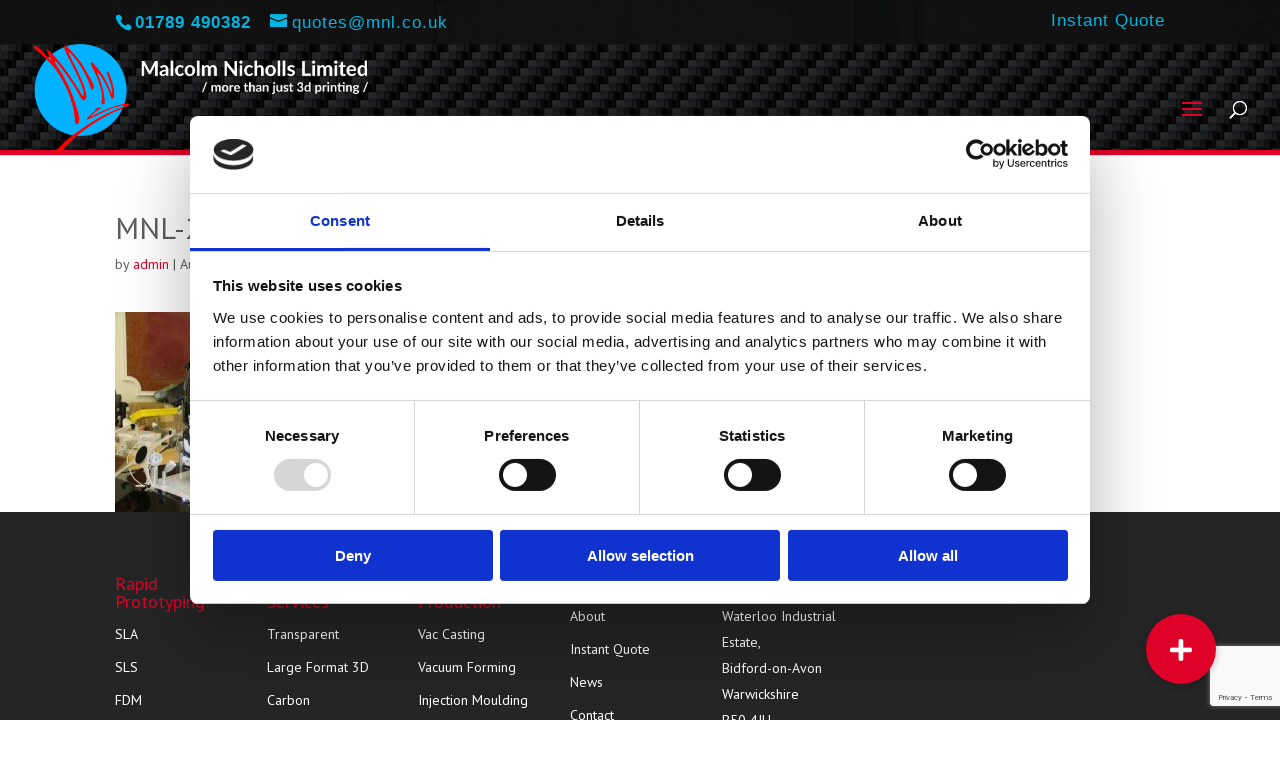

--- FILE ---
content_type: text/html; charset=UTF-8
request_url: https://mnl.co.uk/mobil-delvac-truck-display-model/mnl-2016-101-of-250/
body_size: 19666
content:
<!DOCTYPE html>
<!--[if IE 6]>
<html id="ie6" lang="en-GB">
<![endif]-->
<!--[if IE 7]>
<html id="ie7" lang="en-GB">
<![endif]-->
<!--[if IE 8]>
<html id="ie8" lang="en-GB">
<![endif]-->
<!--[if !(IE 6) | !(IE 7) | !(IE 8)  ]><!-->
<html lang="en-GB">
<!--<![endif]-->
<head>
	
	<!-- Cookiebot Script -->
	<script id="CookieDeclaration" src="https://consent.cookiebot.com/93147549-7fdc-4f58-868b-3a28410c8f7e/cd.js" type="text/javascript" async></script>
	<!-- /Cookiebot Script -->
	
    <!-- Google Tag Manager --> <script>(function(w,d,s,l,i){w[l]=w[l]||[];w[l].push({'gtm.start': new Date().getTime(),event:'gtm.js'});var f=d.getElementsByTagName(s)[0], j=d.createElement(s),dl=l!='dataLayer'?'&l='+l:'';j.async=true;j.src= 'https://www.googletagmanager.com/gtm.js?id='+i+dl;f.parentNode.insertBefore(j,f); })(window,document,'script','dataLayer','GTM-5LNWTNX');</script> <!-- End Google Tag Manager -->
	<meta charset="UTF-8" />
			
	<meta http-equiv="X-UA-Compatible" content="IE=edge">
	<link rel="pingback" href="https://mnl.co.uk/xmlrpc.php" />

		<!--[if lt IE 9]>
	<script src="https://mnl.co.uk/wp-content/themes/Divi/js/html5.js" type="text/javascript"></script>
	<![endif]-->

	<script type="text/javascript">
		document.documentElement.className = 'js';
	</script>
	
	
	<script>
        (function(i,s,o,g,r,a,m){i['GoogleAnalyticsObject']=r;i[r]=i[r]||function(){
        (i[r].q=i[r].q||[]).push(arguments)},i[r].l=1*new Date();a=s.createElement(o),
        m=s.getElementsByTagName(o)[0];a.async=1;a.src=g;m.parentNode.insertBefore(a,m)
        })(window,document,'script','https://www.google-analytics.com/analytics.js','ga');

        ga('create', 'UA-88029345-1', 'auto');
        ga('send', 'pageview');
	</script>


	<meta name='robots' content='index, follow, max-image-preview:large, max-snippet:-1, max-video-preview:-1' />
<!-- Google tag (gtag.js) consent mode dataLayer added by Site Kit -->
<script type="text/javascript" id="google_gtagjs-js-consent-mode-data-layer">
/* <![CDATA[ */
window.dataLayer = window.dataLayer || [];function gtag(){dataLayer.push(arguments);}
gtag('consent', 'default', {"ad_personalization":"denied","ad_storage":"denied","ad_user_data":"denied","analytics_storage":"denied","functionality_storage":"denied","security_storage":"denied","personalization_storage":"denied","region":["AT","BE","BG","CH","CY","CZ","DE","DK","EE","ES","FI","FR","GB","GR","HR","HU","IE","IS","IT","LI","LT","LU","LV","MT","NL","NO","PL","PT","RO","SE","SI","SK"],"wait_for_update":500});
window._googlesitekitConsentCategoryMap = {"statistics":["analytics_storage"],"marketing":["ad_storage","ad_user_data","ad_personalization"],"functional":["functionality_storage","security_storage"],"preferences":["personalization_storage"]};
window._googlesitekitConsents = {"ad_personalization":"denied","ad_storage":"denied","ad_user_data":"denied","analytics_storage":"denied","functionality_storage":"denied","security_storage":"denied","personalization_storage":"denied","region":["AT","BE","BG","CH","CY","CZ","DE","DK","EE","ES","FI","FR","GB","GR","HR","HU","IE","IS","IT","LI","LT","LU","LV","MT","NL","NO","PL","PT","RO","SE","SI","SK"],"wait_for_update":500};
/* ]]> */
</script>
<!-- End Google tag (gtag.js) consent mode dataLayer added by Site Kit -->
<script type="text/javascript">
			let jqueryParams=[],jQuery=function(r){return jqueryParams=[...jqueryParams,r],jQuery},$=function(r){return jqueryParams=[...jqueryParams,r],$};window.jQuery=jQuery,window.$=jQuery;let customHeadScripts=!1;jQuery.fn=jQuery.prototype={},$.fn=jQuery.prototype={},jQuery.noConflict=function(r){if(window.jQuery)return jQuery=window.jQuery,$=window.jQuery,customHeadScripts=!0,jQuery.noConflict},jQuery.ready=function(r){jqueryParams=[...jqueryParams,r]},$.ready=function(r){jqueryParams=[...jqueryParams,r]},jQuery.load=function(r){jqueryParams=[...jqueryParams,r]},$.load=function(r){jqueryParams=[...jqueryParams,r]},jQuery.fn.ready=function(r){jqueryParams=[...jqueryParams,r]},$.fn.ready=function(r){jqueryParams=[...jqueryParams,r]};</script>
	<!-- This site is optimized with the Yoast SEO Premium plugin v20.9 (Yoast SEO v26.2) - https://yoast.com/wordpress/plugins/seo/ -->
	<title>MNL-2016 - (101 of 250) &#8212; Rapid Prototyping, 3D Printing, Low Volume Manufacturing Company</title>
	<link rel="canonical" href="https://mnl.co.uk/mobil-delvac-truck-display-model/mnl-2016-101-of-250/" />
	<meta property="og:locale" content="en_GB" />
	<meta property="og:type" content="article" />
	<meta property="og:title" content="MNL-2016 - (101 of 250) &#8212; Rapid Prototyping, 3D Printing, Low Volume Manufacturing Company" />
	<meta property="og:url" content="https://mnl.co.uk/mobil-delvac-truck-display-model/mnl-2016-101-of-250/" />
	<meta property="og:site_name" content="Rapid Prototyping, 3D Printing, Low Volume Manufacturing Company" />
	<meta property="og:image" content="https://mnl.co.uk/mobil-delvac-truck-display-model/mnl-2016-101-of-250" />
	<meta property="og:image:width" content="1248" />
	<meta property="og:image:height" content="832" />
	<meta property="og:image:type" content="image/jpeg" />
	<meta name="twitter:card" content="summary_large_image" />
	<script type="application/ld+json" class="yoast-schema-graph">{"@context":"https://schema.org","@graph":[{"@type":"WebPage","@id":"https://mnl.co.uk/mobil-delvac-truck-display-model/mnl-2016-101-of-250/","url":"https://mnl.co.uk/mobil-delvac-truck-display-model/mnl-2016-101-of-250/","name":"MNL-2016 - (101 of 250) &#8212; Rapid Prototyping, 3D Printing, Low Volume Manufacturing Company","isPartOf":{"@id":"https://mnl.co.uk/#website"},"primaryImageOfPage":{"@id":"https://mnl.co.uk/mobil-delvac-truck-display-model/mnl-2016-101-of-250/#primaryimage"},"image":{"@id":"https://mnl.co.uk/mobil-delvac-truck-display-model/mnl-2016-101-of-250/#primaryimage"},"thumbnailUrl":"https://mnl.co.uk/wp-content/uploads/2016/08/MNL-2016-101-of-250.jpg","datePublished":"2016-08-19T14:32:09+00:00","breadcrumb":{"@id":"https://mnl.co.uk/mobil-delvac-truck-display-model/mnl-2016-101-of-250/#breadcrumb"},"inLanguage":"en-GB","potentialAction":[{"@type":"ReadAction","target":["https://mnl.co.uk/mobil-delvac-truck-display-model/mnl-2016-101-of-250/"]}]},{"@type":"ImageObject","inLanguage":"en-GB","@id":"https://mnl.co.uk/mobil-delvac-truck-display-model/mnl-2016-101-of-250/#primaryimage","url":"https://mnl.co.uk/wp-content/uploads/2016/08/MNL-2016-101-of-250.jpg","contentUrl":"https://mnl.co.uk/wp-content/uploads/2016/08/MNL-2016-101-of-250.jpg","width":1248,"height":832},{"@type":"BreadcrumbList","@id":"https://mnl.co.uk/mobil-delvac-truck-display-model/mnl-2016-101-of-250/#breadcrumb","itemListElement":[{"@type":"ListItem","position":1,"name":"Home","item":"https://mnl.co.uk/"},{"@type":"ListItem","position":2,"name":"Mobil Delvac Truck Display Model","item":"https://mnl.co.uk/mobil-delvac-truck-display-model/"},{"@type":"ListItem","position":3,"name":"MNL-2016 &#8211; (101 of 250)"}]},{"@type":"WebSite","@id":"https://mnl.co.uk/#website","url":"https://mnl.co.uk/","name":"Rapid Prototyping, 3D Printing, Low Volume Manufacturing Company","description":"MNL - A Passion for 3D Printing, Rapid Prototyping and Low Volume Production","publisher":{"@id":"https://mnl.co.uk/#organization"},"potentialAction":[{"@type":"SearchAction","target":{"@type":"EntryPoint","urlTemplate":"https://mnl.co.uk/?s={search_term_string}"},"query-input":{"@type":"PropertyValueSpecification","valueRequired":true,"valueName":"search_term_string"}}],"inLanguage":"en-GB"},{"@type":"Organization","@id":"https://mnl.co.uk/#organization","name":"Malcolm Nicholls Limited","url":"https://mnl.co.uk/","logo":{"@type":"ImageObject","inLanguage":"en-GB","@id":"https://mnl.co.uk/#/schema/logo/image/","url":"https://mnl.co.uk/wp-content/uploads/2017/09/mnl-logo2017.png","contentUrl":"https://mnl.co.uk/wp-content/uploads/2017/09/mnl-logo2017.png","width":333,"height":107,"caption":"Malcolm Nicholls Limited"},"image":{"@id":"https://mnl.co.uk/#/schema/logo/image/"}}]}</script>
	<!-- / Yoast SEO Premium plugin. -->


<link rel='dns-prefetch' href='//www.googletagmanager.com' />
<link rel='dns-prefetch' href='//cdnjs.cloudflare.com' />
<link rel='dns-prefetch' href='//fonts.googleapis.com' />
<link rel="alternate" type="application/rss+xml" title="Rapid Prototyping, 3D Printing, Low Volume Manufacturing Company &raquo; Feed" href="https://mnl.co.uk/feed/" />
<link rel="alternate" type="application/rss+xml" title="Rapid Prototyping, 3D Printing, Low Volume Manufacturing Company &raquo; Comments Feed" href="https://mnl.co.uk/comments/feed/" />
<meta content="MNL Theme v.1.0.0" name="generator"/><link rel='stylesheet' id='wp-block-library-css' href='https://mnl.co.uk/wp-includes/css/dist/block-library/style.min.css?ver=6.8.3' type='text/css' media='all' />
<style id='wp-block-library-theme-inline-css' type='text/css'>
.wp-block-audio :where(figcaption){color:#555;font-size:13px;text-align:center}.is-dark-theme .wp-block-audio :where(figcaption){color:#ffffffa6}.wp-block-audio{margin:0 0 1em}.wp-block-code{border:1px solid #ccc;border-radius:4px;font-family:Menlo,Consolas,monaco,monospace;padding:.8em 1em}.wp-block-embed :where(figcaption){color:#555;font-size:13px;text-align:center}.is-dark-theme .wp-block-embed :where(figcaption){color:#ffffffa6}.wp-block-embed{margin:0 0 1em}.blocks-gallery-caption{color:#555;font-size:13px;text-align:center}.is-dark-theme .blocks-gallery-caption{color:#ffffffa6}:root :where(.wp-block-image figcaption){color:#555;font-size:13px;text-align:center}.is-dark-theme :root :where(.wp-block-image figcaption){color:#ffffffa6}.wp-block-image{margin:0 0 1em}.wp-block-pullquote{border-bottom:4px solid;border-top:4px solid;color:currentColor;margin-bottom:1.75em}.wp-block-pullquote cite,.wp-block-pullquote footer,.wp-block-pullquote__citation{color:currentColor;font-size:.8125em;font-style:normal;text-transform:uppercase}.wp-block-quote{border-left:.25em solid;margin:0 0 1.75em;padding-left:1em}.wp-block-quote cite,.wp-block-quote footer{color:currentColor;font-size:.8125em;font-style:normal;position:relative}.wp-block-quote:where(.has-text-align-right){border-left:none;border-right:.25em solid;padding-left:0;padding-right:1em}.wp-block-quote:where(.has-text-align-center){border:none;padding-left:0}.wp-block-quote.is-large,.wp-block-quote.is-style-large,.wp-block-quote:where(.is-style-plain){border:none}.wp-block-search .wp-block-search__label{font-weight:700}.wp-block-search__button{border:1px solid #ccc;padding:.375em .625em}:where(.wp-block-group.has-background){padding:1.25em 2.375em}.wp-block-separator.has-css-opacity{opacity:.4}.wp-block-separator{border:none;border-bottom:2px solid;margin-left:auto;margin-right:auto}.wp-block-separator.has-alpha-channel-opacity{opacity:1}.wp-block-separator:not(.is-style-wide):not(.is-style-dots){width:100px}.wp-block-separator.has-background:not(.is-style-dots){border-bottom:none;height:1px}.wp-block-separator.has-background:not(.is-style-wide):not(.is-style-dots){height:2px}.wp-block-table{margin:0 0 1em}.wp-block-table td,.wp-block-table th{word-break:normal}.wp-block-table :where(figcaption){color:#555;font-size:13px;text-align:center}.is-dark-theme .wp-block-table :where(figcaption){color:#ffffffa6}.wp-block-video :where(figcaption){color:#555;font-size:13px;text-align:center}.is-dark-theme .wp-block-video :where(figcaption){color:#ffffffa6}.wp-block-video{margin:0 0 1em}:root :where(.wp-block-template-part.has-background){margin-bottom:0;margin-top:0;padding:1.25em 2.375em}
</style>
<style id='safe-svg-svg-icon-style-inline-css' type='text/css'>
.safe-svg-cover{text-align:center}.safe-svg-cover .safe-svg-inside{display:inline-block;max-width:100%}.safe-svg-cover svg{height:100%;max-height:100%;max-width:100%;width:100%}

</style>
<style id='global-styles-inline-css' type='text/css'>
:root{--wp--preset--aspect-ratio--square: 1;--wp--preset--aspect-ratio--4-3: 4/3;--wp--preset--aspect-ratio--3-4: 3/4;--wp--preset--aspect-ratio--3-2: 3/2;--wp--preset--aspect-ratio--2-3: 2/3;--wp--preset--aspect-ratio--16-9: 16/9;--wp--preset--aspect-ratio--9-16: 9/16;--wp--preset--color--black: #000000;--wp--preset--color--cyan-bluish-gray: #abb8c3;--wp--preset--color--white: #ffffff;--wp--preset--color--pale-pink: #f78da7;--wp--preset--color--vivid-red: #cf2e2e;--wp--preset--color--luminous-vivid-orange: #ff6900;--wp--preset--color--luminous-vivid-amber: #fcb900;--wp--preset--color--light-green-cyan: #7bdcb5;--wp--preset--color--vivid-green-cyan: #00d084;--wp--preset--color--pale-cyan-blue: #8ed1fc;--wp--preset--color--vivid-cyan-blue: #0693e3;--wp--preset--color--vivid-purple: #9b51e0;--wp--preset--gradient--vivid-cyan-blue-to-vivid-purple: linear-gradient(135deg,rgba(6,147,227,1) 0%,rgb(155,81,224) 100%);--wp--preset--gradient--light-green-cyan-to-vivid-green-cyan: linear-gradient(135deg,rgb(122,220,180) 0%,rgb(0,208,130) 100%);--wp--preset--gradient--luminous-vivid-amber-to-luminous-vivid-orange: linear-gradient(135deg,rgba(252,185,0,1) 0%,rgba(255,105,0,1) 100%);--wp--preset--gradient--luminous-vivid-orange-to-vivid-red: linear-gradient(135deg,rgba(255,105,0,1) 0%,rgb(207,46,46) 100%);--wp--preset--gradient--very-light-gray-to-cyan-bluish-gray: linear-gradient(135deg,rgb(238,238,238) 0%,rgb(169,184,195) 100%);--wp--preset--gradient--cool-to-warm-spectrum: linear-gradient(135deg,rgb(74,234,220) 0%,rgb(151,120,209) 20%,rgb(207,42,186) 40%,rgb(238,44,130) 60%,rgb(251,105,98) 80%,rgb(254,248,76) 100%);--wp--preset--gradient--blush-light-purple: linear-gradient(135deg,rgb(255,206,236) 0%,rgb(152,150,240) 100%);--wp--preset--gradient--blush-bordeaux: linear-gradient(135deg,rgb(254,205,165) 0%,rgb(254,45,45) 50%,rgb(107,0,62) 100%);--wp--preset--gradient--luminous-dusk: linear-gradient(135deg,rgb(255,203,112) 0%,rgb(199,81,192) 50%,rgb(65,88,208) 100%);--wp--preset--gradient--pale-ocean: linear-gradient(135deg,rgb(255,245,203) 0%,rgb(182,227,212) 50%,rgb(51,167,181) 100%);--wp--preset--gradient--electric-grass: linear-gradient(135deg,rgb(202,248,128) 0%,rgb(113,206,126) 100%);--wp--preset--gradient--midnight: linear-gradient(135deg,rgb(2,3,129) 0%,rgb(40,116,252) 100%);--wp--preset--font-size--small: 13px;--wp--preset--font-size--medium: 20px;--wp--preset--font-size--large: 36px;--wp--preset--font-size--x-large: 42px;--wp--preset--spacing--20: 0.44rem;--wp--preset--spacing--30: 0.67rem;--wp--preset--spacing--40: 1rem;--wp--preset--spacing--50: 1.5rem;--wp--preset--spacing--60: 2.25rem;--wp--preset--spacing--70: 3.38rem;--wp--preset--spacing--80: 5.06rem;--wp--preset--shadow--natural: 6px 6px 9px rgba(0, 0, 0, 0.2);--wp--preset--shadow--deep: 12px 12px 50px rgba(0, 0, 0, 0.4);--wp--preset--shadow--sharp: 6px 6px 0px rgba(0, 0, 0, 0.2);--wp--preset--shadow--outlined: 6px 6px 0px -3px rgba(255, 255, 255, 1), 6px 6px rgba(0, 0, 0, 1);--wp--preset--shadow--crisp: 6px 6px 0px rgba(0, 0, 0, 1);}:root { --wp--style--global--content-size: 823px;--wp--style--global--wide-size: 1080px; }:where(body) { margin: 0; }.wp-site-blocks > .alignleft { float: left; margin-right: 2em; }.wp-site-blocks > .alignright { float: right; margin-left: 2em; }.wp-site-blocks > .aligncenter { justify-content: center; margin-left: auto; margin-right: auto; }:where(.is-layout-flex){gap: 0.5em;}:where(.is-layout-grid){gap: 0.5em;}.is-layout-flow > .alignleft{float: left;margin-inline-start: 0;margin-inline-end: 2em;}.is-layout-flow > .alignright{float: right;margin-inline-start: 2em;margin-inline-end: 0;}.is-layout-flow > .aligncenter{margin-left: auto !important;margin-right: auto !important;}.is-layout-constrained > .alignleft{float: left;margin-inline-start: 0;margin-inline-end: 2em;}.is-layout-constrained > .alignright{float: right;margin-inline-start: 2em;margin-inline-end: 0;}.is-layout-constrained > .aligncenter{margin-left: auto !important;margin-right: auto !important;}.is-layout-constrained > :where(:not(.alignleft):not(.alignright):not(.alignfull)){max-width: var(--wp--style--global--content-size);margin-left: auto !important;margin-right: auto !important;}.is-layout-constrained > .alignwide{max-width: var(--wp--style--global--wide-size);}body .is-layout-flex{display: flex;}.is-layout-flex{flex-wrap: wrap;align-items: center;}.is-layout-flex > :is(*, div){margin: 0;}body .is-layout-grid{display: grid;}.is-layout-grid > :is(*, div){margin: 0;}body{padding-top: 0px;padding-right: 0px;padding-bottom: 0px;padding-left: 0px;}:root :where(.wp-element-button, .wp-block-button__link){background-color: #32373c;border-width: 0;color: #fff;font-family: inherit;font-size: inherit;line-height: inherit;padding: calc(0.667em + 2px) calc(1.333em + 2px);text-decoration: none;}.has-black-color{color: var(--wp--preset--color--black) !important;}.has-cyan-bluish-gray-color{color: var(--wp--preset--color--cyan-bluish-gray) !important;}.has-white-color{color: var(--wp--preset--color--white) !important;}.has-pale-pink-color{color: var(--wp--preset--color--pale-pink) !important;}.has-vivid-red-color{color: var(--wp--preset--color--vivid-red) !important;}.has-luminous-vivid-orange-color{color: var(--wp--preset--color--luminous-vivid-orange) !important;}.has-luminous-vivid-amber-color{color: var(--wp--preset--color--luminous-vivid-amber) !important;}.has-light-green-cyan-color{color: var(--wp--preset--color--light-green-cyan) !important;}.has-vivid-green-cyan-color{color: var(--wp--preset--color--vivid-green-cyan) !important;}.has-pale-cyan-blue-color{color: var(--wp--preset--color--pale-cyan-blue) !important;}.has-vivid-cyan-blue-color{color: var(--wp--preset--color--vivid-cyan-blue) !important;}.has-vivid-purple-color{color: var(--wp--preset--color--vivid-purple) !important;}.has-black-background-color{background-color: var(--wp--preset--color--black) !important;}.has-cyan-bluish-gray-background-color{background-color: var(--wp--preset--color--cyan-bluish-gray) !important;}.has-white-background-color{background-color: var(--wp--preset--color--white) !important;}.has-pale-pink-background-color{background-color: var(--wp--preset--color--pale-pink) !important;}.has-vivid-red-background-color{background-color: var(--wp--preset--color--vivid-red) !important;}.has-luminous-vivid-orange-background-color{background-color: var(--wp--preset--color--luminous-vivid-orange) !important;}.has-luminous-vivid-amber-background-color{background-color: var(--wp--preset--color--luminous-vivid-amber) !important;}.has-light-green-cyan-background-color{background-color: var(--wp--preset--color--light-green-cyan) !important;}.has-vivid-green-cyan-background-color{background-color: var(--wp--preset--color--vivid-green-cyan) !important;}.has-pale-cyan-blue-background-color{background-color: var(--wp--preset--color--pale-cyan-blue) !important;}.has-vivid-cyan-blue-background-color{background-color: var(--wp--preset--color--vivid-cyan-blue) !important;}.has-vivid-purple-background-color{background-color: var(--wp--preset--color--vivid-purple) !important;}.has-black-border-color{border-color: var(--wp--preset--color--black) !important;}.has-cyan-bluish-gray-border-color{border-color: var(--wp--preset--color--cyan-bluish-gray) !important;}.has-white-border-color{border-color: var(--wp--preset--color--white) !important;}.has-pale-pink-border-color{border-color: var(--wp--preset--color--pale-pink) !important;}.has-vivid-red-border-color{border-color: var(--wp--preset--color--vivid-red) !important;}.has-luminous-vivid-orange-border-color{border-color: var(--wp--preset--color--luminous-vivid-orange) !important;}.has-luminous-vivid-amber-border-color{border-color: var(--wp--preset--color--luminous-vivid-amber) !important;}.has-light-green-cyan-border-color{border-color: var(--wp--preset--color--light-green-cyan) !important;}.has-vivid-green-cyan-border-color{border-color: var(--wp--preset--color--vivid-green-cyan) !important;}.has-pale-cyan-blue-border-color{border-color: var(--wp--preset--color--pale-cyan-blue) !important;}.has-vivid-cyan-blue-border-color{border-color: var(--wp--preset--color--vivid-cyan-blue) !important;}.has-vivid-purple-border-color{border-color: var(--wp--preset--color--vivid-purple) !important;}.has-vivid-cyan-blue-to-vivid-purple-gradient-background{background: var(--wp--preset--gradient--vivid-cyan-blue-to-vivid-purple) !important;}.has-light-green-cyan-to-vivid-green-cyan-gradient-background{background: var(--wp--preset--gradient--light-green-cyan-to-vivid-green-cyan) !important;}.has-luminous-vivid-amber-to-luminous-vivid-orange-gradient-background{background: var(--wp--preset--gradient--luminous-vivid-amber-to-luminous-vivid-orange) !important;}.has-luminous-vivid-orange-to-vivid-red-gradient-background{background: var(--wp--preset--gradient--luminous-vivid-orange-to-vivid-red) !important;}.has-very-light-gray-to-cyan-bluish-gray-gradient-background{background: var(--wp--preset--gradient--very-light-gray-to-cyan-bluish-gray) !important;}.has-cool-to-warm-spectrum-gradient-background{background: var(--wp--preset--gradient--cool-to-warm-spectrum) !important;}.has-blush-light-purple-gradient-background{background: var(--wp--preset--gradient--blush-light-purple) !important;}.has-blush-bordeaux-gradient-background{background: var(--wp--preset--gradient--blush-bordeaux) !important;}.has-luminous-dusk-gradient-background{background: var(--wp--preset--gradient--luminous-dusk) !important;}.has-pale-ocean-gradient-background{background: var(--wp--preset--gradient--pale-ocean) !important;}.has-electric-grass-gradient-background{background: var(--wp--preset--gradient--electric-grass) !important;}.has-midnight-gradient-background{background: var(--wp--preset--gradient--midnight) !important;}.has-small-font-size{font-size: var(--wp--preset--font-size--small) !important;}.has-medium-font-size{font-size: var(--wp--preset--font-size--medium) !important;}.has-large-font-size{font-size: var(--wp--preset--font-size--large) !important;}.has-x-large-font-size{font-size: var(--wp--preset--font-size--x-large) !important;}
:where(.wp-block-post-template.is-layout-flex){gap: 1.25em;}:where(.wp-block-post-template.is-layout-grid){gap: 1.25em;}
:where(.wp-block-columns.is-layout-flex){gap: 2em;}:where(.wp-block-columns.is-layout-grid){gap: 2em;}
:root :where(.wp-block-pullquote){font-size: 1.5em;line-height: 1.6;}
</style>
<link rel='stylesheet' id='buttonizer_frontend_style-css' href='https://mnl.co.uk/wp-content/plugins/buttonizer-multifunctional-button-premium/assets/legacy/frontend__premium_only.css?v=8b18ab746035f6b30f3d75d291afd856&#038;ver=6.8.3' type='text/css' media='all' />
<link rel='stylesheet' id='buttonizer-icon-library-css' href='https://cdnjs.cloudflare.com/ajax/libs/font-awesome/5.15.4/css/all.min.css?ver=6.8.3' type='text/css' media='all' integrity='sha512-1ycn6IcaQQ40/MKBW2W4Rhis/DbILU74C1vSrLJxCq57o941Ym01SwNsOMqvEBFlcgUa6xLiPY/NS5R+E6ztJQ==' crossorigin='anonymous' />
<link rel='stylesheet' id='contact-form-7-css' href='https://mnl.co.uk/wp-content/plugins/contact-form-7/includes/css/styles.css?ver=6.1.2' type='text/css' media='all' />
<link rel='stylesheet' id='essential-grid-plugin-settings-css' href='https://mnl.co.uk/wp-content/plugins/essential-grid/public/assets/css/settings.css?ver=3.0.10' type='text/css' media='all' />
<link rel='stylesheet' id='tp-fontello-css' href='https://mnl.co.uk/wp-content/plugins/essential-grid/public/assets/font/fontello/css/fontello.css?ver=3.0.10' type='text/css' media='all' />
<link rel='stylesheet' id='collapscore-css-css' href='https://mnl.co.uk/wp-content/plugins/jquery-collapse-o-matic/css/core_style.css?ver=1.0' type='text/css' media='all' />
<link rel='stylesheet' id='collapseomatic-css-css' href='https://mnl.co.uk/wp-content/plugins/jquery-collapse-o-matic/css/light_style.css?ver=1.6' type='text/css' media='all' />
<link rel='stylesheet' id='jt_divi_material_blurb_css-css' href='https://mnl.co.uk/wp-content/plugins/jt-divi-material-blurb/css/style.css?ver=6.8.3' type='text/css' media='all' />
<link rel='stylesheet' id='rs-plugin-settings-css' href='https://mnl.co.uk/wp-content/plugins/revslider/public/assets/css/rs6.css?ver=6.4.3' type='text/css' media='all' />
<style id='rs-plugin-settings-inline-css' type='text/css'>
#rs-demo-id {}
</style>
<link rel='stylesheet' id='divi-torque-lite-modules-style-css' href='https://mnl.co.uk/wp-content/plugins/addons-for-divi/assets/css/modules-style.css?ver=4.2.1' type='text/css' media='all' />
<link rel='stylesheet' id='divi-torque-lite-magnific-popup-css' href='https://mnl.co.uk/wp-content/plugins/addons-for-divi/assets/libs/magnific-popup/magnific-popup.css?ver=4.2.1' type='text/css' media='all' />
<link rel='stylesheet' id='divi-torque-lite-frontend-css' href='https://mnl.co.uk/wp-content/plugins/addons-for-divi/assets/css/frontend.css?ver=4.2.1' type='text/css' media='all' />
<link rel='stylesheet' id='carousel-layouts-styles-css' href='https://mnl.co.uk/wp-content/plugins/divi-carousel-maker/styles/style.min.css?ver=2.1.19' type='text/css' media='all' />
<link rel='stylesheet' id='image-intense-styles-css' href='https://mnl.co.uk/wp-content/plugins/image-intense/styles/style.min.css?ver=1.0.0' type='text/css' media='all' />
<link rel='stylesheet' id='revslider-divi-styles-css' href='https://mnl.co.uk/wp-content/plugins/revslider/admin/includes/shortcode_generator/divi/styles/style.min.css?ver=1.0.0' type='text/css' media='all' />
<link rel='stylesheet' id='et-builder-googlefonts-cached-css' href='https://fonts.googleapis.com/css?family=PT+Sans:regular,italic,700,700italic|Lato:100,100italic,300,300italic,regular,italic,700,700italic,900,900italic&#038;subset=cyrillic,cyrillic-ext,latin,latin-ext&#038;display=swap' type='text/css' media='all' />
<link rel='stylesheet' id='boxzilla-css' href='https://mnl.co.uk/wp-content/plugins/boxzilla/assets/css/styles.css?ver=3.3.1' type='text/css' media='all' />
<link rel='stylesheet' id='divi-style-parent-css' href='https://mnl.co.uk/wp-content/themes/Divi/style-static.min.css?ver=4.27.4' type='text/css' media='all' />
<link rel='stylesheet' id='divi-style-pum-css' href='https://mnl.co.uk/wp-content/themes/MNL/style.css?ver=4.27.4' type='text/css' media='all' />
<script type="text/javascript" src="https://mnl.co.uk/wp-includes/js/jquery/jquery.min.js?ver=3.7.1" id="jquery-core-js"></script>
<script type="text/javascript" src="https://mnl.co.uk/wp-includes/js/jquery/jquery-migrate.min.js?ver=3.4.1" id="jquery-migrate-js"></script>
<script type="text/javascript" id="jquery-js-after">
/* <![CDATA[ */
jqueryParams.length&&$.each(jqueryParams,function(e,r){if("function"==typeof r){var n=String(r);n.replace("$","jQuery");var a=new Function("return "+n)();$(document).ready(a)}});
/* ]]> */
</script>
<script type="text/javascript" src="https://mnl.co.uk/wp-content/plugins/jt-divi-material-blurb/js/jt-divi-material-blurb.js?ver=1" id="jt_divi_material_blurb_js-js"></script>
<script type="text/javascript" src="https://mnl.co.uk/wp-content/plugins/revslider/public/assets/js/rbtools.min.js?ver=6.4.3" id="tp-tools-js"></script>
<script type="text/javascript" src="https://mnl.co.uk/wp-content/plugins/revslider/public/assets/js/rs6.min.js?ver=6.4.3" id="revmin-js"></script>
<script type="text/javascript" src="https://mnl.co.uk/wp-content/plugins/sticky-menu-or-anything-on-scroll/assets/js/jq-sticky-anything.min.js?ver=2.1.1" id="stickyAnythingLib-js"></script>

<!-- Google tag (gtag.js) snippet added by Site Kit -->
<!-- Google Analytics snippet added by Site Kit -->
<script type="text/javascript" src="https://www.googletagmanager.com/gtag/js?id=GT-T56L26N" id="google_gtagjs-js" async></script>
<script type="text/javascript" id="google_gtagjs-js-after">
/* <![CDATA[ */
window.dataLayer = window.dataLayer || [];function gtag(){dataLayer.push(arguments);}
gtag("set","linker",{"domains":["mnl.co.uk"]});
gtag("js", new Date());
gtag("set", "developer_id.dZTNiMT", true);
gtag("config", "GT-T56L26N");
/* ]]> */
</script>
<link rel="https://api.w.org/" href="https://mnl.co.uk/wp-json/" /><link rel="alternate" title="JSON" type="application/json" href="https://mnl.co.uk/wp-json/wp/v2/media/505" /><link rel="EditURI" type="application/rsd+xml" title="RSD" href="https://mnl.co.uk/xmlrpc.php?rsd" />
<link rel='shortlink' href='https://mnl.co.uk/?p=505' />
<link rel="alternate" title="oEmbed (JSON)" type="application/json+oembed" href="https://mnl.co.uk/wp-json/oembed/1.0/embed?url=https%3A%2F%2Fmnl.co.uk%2Fmobil-delvac-truck-display-model%2Fmnl-2016-101-of-250%2F" />
<link rel="alternate" title="oEmbed (XML)" type="text/xml+oembed" href="https://mnl.co.uk/wp-json/oembed/1.0/embed?url=https%3A%2F%2Fmnl.co.uk%2Fmobil-delvac-truck-display-model%2Fmnl-2016-101-of-250%2F&#038;format=xml" />
<meta name="generator" content="Site Kit by Google 1.170.0" /><link rel="apple-touch-icon" sizes="180x180" href="/wp-content/uploads/fbrfg/apple-touch-icon.png?v=YAKRLM8eY6">
<link rel="icon" type="image/png" href="/wp-content/uploads/fbrfg/favicon-32x32.png?v=YAKRLM8eY6" sizes="32x32">
<link rel="icon" type="image/png" href="/wp-content/uploads/fbrfg/favicon-16x16.png?v=YAKRLM8eY6" sizes="16x16">
<link rel="manifest" href="/wp-content/uploads/fbrfg/manifest.json?v=YAKRLM8eY6">
<link rel="mask-icon" href="/wp-content/uploads/fbrfg/safari-pinned-tab.svg?v=YAKRLM8eY6" color="#5bbad5">
<link rel="shortcut icon" href="/wp-content/uploads/fbrfg/favicon.ico?v=YAKRLM8eY6">
<meta name="msapplication-config" content="/wp-content/uploads/fbrfg/browserconfig.xml?v=YAKRLM8eY6">
<meta name="theme-color" content="#ffffff">		<!-- HappyForms global container -->
		<script type="text/javascript">HappyForms = {};</script>
		<!-- End of HappyForms global container -->
		<meta name="viewport" content="width=device-width, initial-scale=1.0, maximum-scale=1.0, user-scalable=0" /><style type="text/css" id="custom-background-css">
body.custom-background { background-image: url("https://mnl.co.uk/wp-content/uploads/2017/07/bg.jpg"); background-position: center top; background-size: auto; background-repeat: no-repeat; background-attachment: scroll; }
</style>
	<script>(()=>{var o=[],i={};["on","off","toggle","show"].forEach((l=>{i[l]=function(){o.push([l,arguments])}})),window.Boxzilla=i,window.boxzilla_queue=o})();</script><meta name="generator" content="Powered by Slider Revolution 6.4.3 - responsive, Mobile-Friendly Slider Plugin for WordPress with comfortable drag and drop interface." />
<script type="text/javascript">
(function(a,e,c,f,g,h,b,d){var k={ak:"874811809",cl:"dKlkCNrq53kQoaOSoQM",autoreplace:"01789 490382"};a[c]=a[c]||function(){(a[c].q=a[c].q||[]).push(arguments)};a[g]||(a[g]=k.ak);b=e.createElement(h);b.async=1;b.src="//www.gstatic.com/wcm/loader.js";d=e.getElementsByTagName(h)[0];d.parentNode.insertBefore(b,d);a[f]=function(b,d,e){a[c](2,b,k,d,null,new Date,e)};a[f]()})(window,document,"_googWcmImpl","_googWcmGet","_googWcmAk","script");
</script>
<script type="text/javascript" src="https://secure.leadforensics.com/js/128286.js"></script>
<noscript><img alt="" src="https://secure.leadforensics.com/128286.png" style="display:none;"></noscript>
<link rel="icon" href="https://mnl.co.uk/wp-content/uploads/2023/10/cropped-MN_Logo-32x32.png" sizes="32x32" />
<link rel="icon" href="https://mnl.co.uk/wp-content/uploads/2023/10/cropped-MN_Logo-192x192.png" sizes="192x192" />
<link rel="apple-touch-icon" href="https://mnl.co.uk/wp-content/uploads/2023/10/cropped-MN_Logo-180x180.png" />
<meta name="msapplication-TileImage" content="https://mnl.co.uk/wp-content/uploads/2023/10/cropped-MN_Logo-270x270.png" />
<script type="text/javascript">function setREVStartSize(e){
			//window.requestAnimationFrame(function() {				 
				window.RSIW = window.RSIW===undefined ? window.innerWidth : window.RSIW;	
				window.RSIH = window.RSIH===undefined ? window.innerHeight : window.RSIH;	
				try {								
					var pw = document.getElementById(e.c).parentNode.offsetWidth,
						newh;
					pw = pw===0 || isNaN(pw) ? window.RSIW : pw;
					e.tabw = e.tabw===undefined ? 0 : parseInt(e.tabw);
					e.thumbw = e.thumbw===undefined ? 0 : parseInt(e.thumbw);
					e.tabh = e.tabh===undefined ? 0 : parseInt(e.tabh);
					e.thumbh = e.thumbh===undefined ? 0 : parseInt(e.thumbh);
					e.tabhide = e.tabhide===undefined ? 0 : parseInt(e.tabhide);
					e.thumbhide = e.thumbhide===undefined ? 0 : parseInt(e.thumbhide);
					e.mh = e.mh===undefined || e.mh=="" || e.mh==="auto" ? 0 : parseInt(e.mh,0);		
					if(e.layout==="fullscreen" || e.l==="fullscreen") 						
						newh = Math.max(e.mh,window.RSIH);					
					else{					
						e.gw = Array.isArray(e.gw) ? e.gw : [e.gw];
						for (var i in e.rl) if (e.gw[i]===undefined || e.gw[i]===0) e.gw[i] = e.gw[i-1];					
						e.gh = e.el===undefined || e.el==="" || (Array.isArray(e.el) && e.el.length==0)? e.gh : e.el;
						e.gh = Array.isArray(e.gh) ? e.gh : [e.gh];
						for (var i in e.rl) if (e.gh[i]===undefined || e.gh[i]===0) e.gh[i] = e.gh[i-1];
											
						var nl = new Array(e.rl.length),
							ix = 0,						
							sl;					
						e.tabw = e.tabhide>=pw ? 0 : e.tabw;
						e.thumbw = e.thumbhide>=pw ? 0 : e.thumbw;
						e.tabh = e.tabhide>=pw ? 0 : e.tabh;
						e.thumbh = e.thumbhide>=pw ? 0 : e.thumbh;					
						for (var i in e.rl) nl[i] = e.rl[i]<window.RSIW ? 0 : e.rl[i];
						sl = nl[0];									
						for (var i in nl) if (sl>nl[i] && nl[i]>0) { sl = nl[i]; ix=i;}															
						var m = pw>(e.gw[ix]+e.tabw+e.thumbw) ? 1 : (pw-(e.tabw+e.thumbw)) / (e.gw[ix]);					
						newh =  (e.gh[ix] * m) + (e.tabh + e.thumbh);
					}				
					if(window.rs_init_css===undefined) window.rs_init_css = document.head.appendChild(document.createElement("style"));					
					document.getElementById(e.c).height = newh+"px";
					window.rs_init_css.innerHTML += "#"+e.c+"_wrapper { height: "+newh+"px }";				
				} catch(e){
					console.log("Failure at Presize of Slider:" + e)
				}					   
			//});
		  };</script>
<style id="et-divi-customizer-global-cached-inline-styles">body,.et_pb_column_1_2 .et_quote_content blockquote cite,.et_pb_column_1_2 .et_link_content a.et_link_main_url,.et_pb_column_1_3 .et_quote_content blockquote cite,.et_pb_column_3_8 .et_quote_content blockquote cite,.et_pb_column_1_4 .et_quote_content blockquote cite,.et_pb_blog_grid .et_quote_content blockquote cite,.et_pb_column_1_3 .et_link_content a.et_link_main_url,.et_pb_column_3_8 .et_link_content a.et_link_main_url,.et_pb_column_1_4 .et_link_content a.et_link_main_url,.et_pb_blog_grid .et_link_content a.et_link_main_url,body .et_pb_bg_layout_light .et_pb_post p,body .et_pb_bg_layout_dark .et_pb_post p{font-size:14px}.et_pb_slide_content,.et_pb_best_value{font-size:15px}body{color:#5e5e5e}h1,h2,h3,h4,h5,h6{color:#5e5e5e}#et_search_icon:hover,.mobile_menu_bar:before,.mobile_menu_bar:after,.et_toggle_slide_menu:after,.et-social-icon a:hover,.et_pb_sum,.et_pb_pricing li a,.et_pb_pricing_table_button,.et_overlay:before,.entry-summary p.price ins,.et_pb_member_social_links a:hover,.et_pb_widget li a:hover,.et_pb_filterable_portfolio .et_pb_portfolio_filters li a.active,.et_pb_filterable_portfolio .et_pb_portofolio_pagination ul li a.active,.et_pb_gallery .et_pb_gallery_pagination ul li a.active,.wp-pagenavi span.current,.wp-pagenavi a:hover,.nav-single a,.tagged_as a,.posted_in a{color:#df0128}.et_pb_contact_submit,.et_password_protected_form .et_submit_button,.et_pb_bg_layout_light .et_pb_newsletter_button,.comment-reply-link,.form-submit .et_pb_button,.et_pb_bg_layout_light .et_pb_promo_button,.et_pb_bg_layout_light .et_pb_more_button,.et_pb_contact p input[type="checkbox"]:checked+label i:before,.et_pb_bg_layout_light.et_pb_module.et_pb_button{color:#df0128}.footer-widget h4{color:#df0128}.et-search-form,.nav li ul,.et_mobile_menu,.footer-widget li:before,.et_pb_pricing li:before,blockquote{border-color:#df0128}.et_pb_counter_amount,.et_pb_featured_table .et_pb_pricing_heading,.et_quote_content,.et_link_content,.et_audio_content,.et_pb_post_slider.et_pb_bg_layout_dark,.et_slide_in_menu_container,.et_pb_contact p input[type="radio"]:checked+label i:before{background-color:#df0128}a{color:#df0128}#main-header,#main-header .nav li ul,.et-search-form,#main-header .et_mobile_menu{background-color:#000000}#main-header .nav li ul{background-color:#1a1a1a}.et_secondary_nav_enabled #page-container #top-header{background-color:rgba(0,0,0,0.93)!important}#et-secondary-nav li ul{background-color:rgba(0,0,0,0.93)}#top-header,#top-header a{color:#00b5e2}.et_header_style_centered .mobile_nav .select_page,.et_header_style_split .mobile_nav .select_page,.et_nav_text_color_light #top-menu>li>a,.et_nav_text_color_dark #top-menu>li>a,#top-menu a,.et_mobile_menu li a,.et_nav_text_color_light .et_mobile_menu li a,.et_nav_text_color_dark .et_mobile_menu li a,#et_search_icon:before,.et_search_form_container input,span.et_close_search_field:after,#et-top-navigation .et-cart-info{color:#ffffff}.et_search_form_container input::-moz-placeholder{color:#ffffff}.et_search_form_container input::-webkit-input-placeholder{color:#ffffff}.et_search_form_container input:-ms-input-placeholder{color:#ffffff}#top-header,#top-header a,#et-secondary-nav li li a,#top-header .et-social-icon a:before{font-size:17px;letter-spacing:1px}#top-menu li a{font-size:15px}body.et_vertical_nav .container.et_search_form_container .et-search-form input{font-size:15px!important}#main-footer{background-color:#252525}#main-footer .footer-widget h4,#main-footer .widget_block h1,#main-footer .widget_block h2,#main-footer .widget_block h3,#main-footer .widget_block h4,#main-footer .widget_block h5,#main-footer .widget_block h6{color:#df0128}.footer-widget li:before{border-color:#df0128}.footer-widget .et_pb_widget div,.footer-widget .et_pb_widget ul,.footer-widget .et_pb_widget ol,.footer-widget .et_pb_widget label{line-height:1.9em}#footer-widgets .footer-widget li:before{top:10.3px}#footer-bottom{background-color:#ffffff}body .et_pb_button{background-color:#df0128;border-color:#df0128}body.et_pb_button_helper_class .et_pb_button,body.et_pb_button_helper_class .et_pb_module.et_pb_button{}@media only screen and (min-width:981px){.et_header_style_left #et-top-navigation,.et_header_style_split #et-top-navigation{padding:50px 0 0 0}.et_header_style_left #et-top-navigation nav>ul>li>a,.et_header_style_split #et-top-navigation nav>ul>li>a{padding-bottom:50px}.et_header_style_split .centered-inline-logo-wrap{width:100px;margin:-100px 0}.et_header_style_split .centered-inline-logo-wrap #logo{max-height:100px}.et_pb_svg_logo.et_header_style_split .centered-inline-logo-wrap #logo{height:100px}.et_header_style_centered #top-menu>li>a{padding-bottom:18px}.et_header_style_slide #et-top-navigation,.et_header_style_fullscreen #et-top-navigation{padding:41px 0 41px 0!important}.et_header_style_centered #main-header .logo_container{height:100px}#logo{max-height:100%}.et_pb_svg_logo #logo{height:100%}.et_header_style_centered.et_hide_primary_logo #main-header:not(.et-fixed-header) .logo_container,.et_header_style_centered.et_hide_fixed_logo #main-header.et-fixed-header .logo_container{height:18px}.et_fixed_nav #page-container .et-fixed-header#top-header{background-color:rgba(0,0,0,0.93)!important}.et_fixed_nav #page-container .et-fixed-header#top-header #et-secondary-nav li ul{background-color:rgba(0,0,0,0.93)}.et-fixed-header #top-menu a,.et-fixed-header #et_search_icon:before,.et-fixed-header #et_top_search .et-search-form input,.et-fixed-header .et_search_form_container input,.et-fixed-header .et_close_search_field:after,.et-fixed-header #et-top-navigation .et-cart-info{color:#df0128!important}.et-fixed-header .et_search_form_container input::-moz-placeholder{color:#df0128!important}.et-fixed-header .et_search_form_container input::-webkit-input-placeholder{color:#df0128!important}.et-fixed-header .et_search_form_container input:-ms-input-placeholder{color:#df0128!important}.et-fixed-header #top-menu li.current-menu-ancestor>a,.et-fixed-header #top-menu li.current-menu-item>a,.et-fixed-header #top-menu li.current_page_item>a{color:#df0128!important}.et-fixed-header#top-header a{color:#00b5e2}}@media only screen and (min-width:1350px){.et_pb_row{padding:27px 0}.et_pb_section{padding:54px 0}.single.et_pb_pagebuilder_layout.et_full_width_page .et_post_meta_wrapper{padding-top:81px}.et_pb_fullwidth_section{padding:0}}	h1,h2,h3,h4,h5,h6{font-family:'PT Sans',Helvetica,Arial,Lucida,sans-serif}body,input,textarea,select{font-family:'PT Sans',Helvetica,Arial,Lucida,sans-serif}.et_pb_button{font-family:'Lato',Helvetica,Arial,Lucida,sans-serif}#main-header,#et-top-navigation{font-family:'Arial',Helvetica,Arial,Lucida,sans-serif}#top-header .container{font-family:'Arial',Helvetica,Arial,Lucida,sans-serif}.rev_slider .tp-caption{font-family:arial,sans-serif!important}.single-post .container{padding:0}.blog-image{width:100%;padding-top:40.079%;background-position:center;background-repeat:no-repeat;background-size:cover}.collapseomatic:before{content:"Read More";display:inline-block}.collapseomatic{background-image:none;padding:0 0 0 0!important;width:100%;display:block;text-align:right}.collapseomatic_excerpt,.collapseomatic_content{margin-left:0}.et_header_style_left .logo_container{width:auto}.ten-columns .et_pb_module{width:10%;float:left}.nine-columns .et_pb_module{width:11.11%;float:left}.eight-columns .et_pb_module{width:12.5%;float:left}.seven-columns .et_pb_module{width:14.28%;float:left}.six-columns .et_pb_module{width:16.66%;float:left}.five-columns .et_pb_module{width:20%;float:left}@media (max-width:980px){.ten-columns .et_pb_module{width:20%}.nine-columns .et_pb_module{width:33.3%}.eight-columns .et_pb_module{width:25%}.seven-columns .et_pb_module{width:25%}.six-columns .et_pb_module{width:33.3%}.five-columns .et_pb_module{width:33.3%}}@media all and (max-width:767px){.ten-columns .et_pb_module{width:100%}.nine-columns .et_pb_module{width:100%}.eight-columns .et_pb_module{width:100%}.seven-columns .et_pb_module{width:100%}.six-columns .et_pb_module{width:100%}.five-columns .et_pb_module{width:100%}}.blog-news3 .et_pb_post:nth-child(3n){margin-right:0}@media only screen and (max-width:980px){#logo{min-height:100px}}@media only screen and (min-width:981px){#logo{min-height:109px}}.wpcf7 input[type=text],.wpcf7 input[type=email],.wpcf7 input[type=url],.wpcf7 input[type=tel],.wpcf7 input[type=number],.wpcf7 .wpcf7-select{font-size:16px;color:#5e5e5e;border:0.5px solid #5e5e5e;padding:6px 6px 6px 6px;width:48%;height:40px}::-webkit-input-placeholder{color:#5e5e5e!important;font-size:16px}::-moz-placeholder{color:#5e5e5e!important;font-size:16px}:-ms-input-placeholder{color:#5e5e5e!important;font-size:16px}:-moz-placeholder{color:#5e5e5e!important;font-size:16px}@media screen and (min-width:1281px){.mobileMenuItem{display:none!important;color:red}}.et_pb_slide_description{text-shadow:none!important}.cta-button img{max-width:20px;vertical-align:middle;margin-right:5px}.cta-button span{font-size:15px}.search .post-meta{display:none}.vertical-align-center{display:flex;flex-direction:column;align-items:center}.flex-half-layout{}.half-col{max-width:45%;float:left;margin-right:20px}@media screen and (max-width:1100px){.half-col{max-width:100%;float:none;margin-right:0}}.contact-form form{margin:0}.contact-form .wpcf7{background-color:transparent;border:none}.contact-form p{padding-bottom:0}.contact-form p span input,.contact-form p span select,.contact-form p span textarea{border-radius:5px;padding-bottom:1em;margin:1%}.contact-form p span select,.contact-form p span textarea{width:98%!important}.wpcf7 input[type=text],.wpcf7 input[type=email],.wpcf7 input[type=url],.wpcf7 input[type=tel],.wpcf7 input[type=number],.wpcf7 .wpcf7-select{padding:6px 6px 6px 15px}.contact-form .wpcf7-list-item-label,.contact-form .wpcf7-quiz-label{color:#fff}.contact-form .wpcf7-submit{color:#ffffff!important;border-color:#e9292c;font-size:18px;font-family:'Poppins',Helvetica,Arial,Lucida,sans-serif!important;background-color:#e9292c;padding:10px 15px;margin-top:20px;border-radius:5px;cursor:pointer;-webkit-box-shadow:none;-moz-box-shadow:none;box-shadow:none;border-style:solid}.contact-form .wpcf7-submit:hover{background-color:transparent}@media screen and (max-width:530px){.wpcf7 input[type=text],.wpcf7 input[type=email],.wpcf7 input[type=url],.wpcf7 input[type=tel],.wpcf7 input[type=number],.wpcf7 .wpcf7-select{width:98%!important}}</style>        
        <script type="text/javascript">
        var google_tag_params = {
        dynx_itemid: '',
        dynx_itemid2: '',
        dynx_pagetype: '',
        dynx_totalvalue: '',
        };
        </script>
        <script type="text/javascript">
        /* <![CDATA[ */
        var google_conversion_id = 874811809;
        var google_custom_params = window.google_tag_params;
        var google_remarketing_only = true;
        /* ]]> */
        </script>
        <script type="text/javascript" src="//www.googleadservices.com/pagead/conversion.js">
        </script>
        <noscript>
        <div style="display:inline;">
        <img height="1" width="1" style="border-style:none;" alt="" src="//googleads.g.doubleclick.net/pagead/viewthroughconversion/874811809/?guid=ON&amp;script=0"/>
        </div>
        </noscript>
        
        
</head>
<body class="attachment wp-singular attachment-template-default single single-attachment postid-505 attachmentid-505 attachment-jpeg custom-background wp-theme-Divi wp-child-theme-MNL et_bloom et_pb_button_helper_class et_fullwidth_nav et_non_fixed_nav et_show_nav et_secondary_nav_enabled et_secondary_nav_two_panels et_primary_nav_dropdown_animation_fade et_secondary_nav_dropdown_animation_fade et_header_style_left et_pb_footer_columns5 et_cover_background et_pb_gutter et_pb_gutters3 et_right_sidebar et_divi_theme et-db">
    <!-- Google Tag Manager (noscript) --> <noscript><iframe src="https://www.googletagmanager.com/ns.html?id=GTM-5LNWTNX" height="0" width="0" style="display:none;visibility:hidden"></iframe></noscript> <!-- End Google Tag Manager (noscript) -->
	<div id="page-container">
    
			<div id="top-header">
			<div class="container clearfix">

			
				<div id="et-info">
									<a href="tel:01789 490382"><span id="et-info-phone">01789 490382</span></a>
				
									<a href="mailto:quotes@mnl.co.uk"><span id="et-info-email">quotes@mnl.co.uk</span></a>
				
								</div> <!-- #et-info -->

			
				<div id="et-secondary-menu">
				<ul id="et-secondary-nav" class="menu"><li class="menu-item menu-item-type-post_type menu-item-object-page menu-item-4369511"><a href="https://mnl.co.uk/3d-printing-quote/">Instant Quote</a></li>
</ul>				</div> <!-- #et-secondary-menu -->

			</div> <!-- .container -->
		</div> <!-- #top-header -->
	
	
		<header id="main-header" data-height-onload="100">
			<div class="container clearfix et_menu_container">
							<div class="logo_container">
					<span class="logo_helper"></span>
					<a href="https://mnl.co.uk/">
						<img src="https://mnl.co.uk/wp-content/uploads/2023/10/malcolm-nicholls-limited-logo.png" alt="Rapid Prototyping, 3D Printing, Low Volume Manufacturing Company" id="logo" data-height-percentage="100" />
					</a>
				</div>
				<div id="et-top-navigation" data-height="100" data-fixed-height="40">
											<nav id="top-menu-nav">
						<ul id="top-menu" class="nav"><li id="menu-item-4369185" class="menu-item menu-item-type-custom menu-item-object-custom menu-item-4369185"><a href="/">Home</a></li>
<li id="menu-item-182" class="menu-item menu-item-type-custom menu-item-object-custom menu-item-has-children menu-item-182"><a href="/about">About</a>
<ul class="sub-menu">
	<li id="menu-item-4368682" class="menu-item menu-item-type-post_type menu-item-object-page menu-item-4368682"><a href="https://mnl.co.uk/about/meet-the-team/">Meet the Team</a></li>
	<li id="menu-item-4363413" class="menu-item menu-item-type-post_type menu-item-object-page menu-item-4363413"><a href="https://mnl.co.uk/about/pricing/">Pricing</a></li>
</ul>
</li>
<li id="menu-item-4369215" class="menu-item menu-item-type-post_type menu-item-object-page menu-item-has-children menu-item-4369215"><a href="https://mnl.co.uk/3d-printing-services/">3D Printing Services</a>
<ul class="sub-menu">
	<li id="menu-item-4370087" class="menu-item menu-item-type-post_type menu-item-object-page menu-item-4370087"><a href="https://mnl.co.uk/3d-printing-services/">3D Printing Services</a></li>
	<li id="menu-item-4368380" class="menu-item menu-item-type-post_type menu-item-object-page menu-item-4368380"><a href="https://mnl.co.uk/3d-printing-services/transparent-3d-printing/">Transparent</a></li>
	<li id="menu-item-4368407" class="menu-item menu-item-type-post_type menu-item-object-page menu-item-4368407"><a href="https://mnl.co.uk/3d-printing-services/large-format-3d-printing/">Large Frame 3D</a></li>
	<li id="menu-item-4369189" class="menu-item menu-item-type-post_type menu-item-object-page menu-item-4369189"><a href="https://mnl.co.uk/3d-printing-services/carbon-3d-printing/">Carbon</a></li>
	<li id="menu-item-4362046" class="menu-item menu-item-type-post_type menu-item-object-page menu-item-4362046"><a href="https://mnl.co.uk/3d-printing-services/coloured-3d-printing-parts/">Colour</a></li>
	<li id="menu-item-4362049" class="menu-item menu-item-type-post_type menu-item-object-page menu-item-has-children menu-item-4362049"><a href="https://mnl.co.uk/3d-printing-services/fdm/">FDM</a>
	<ul class="sub-menu">
		<li id="menu-item-4371797" class="menu-item menu-item-type-post_type menu-item-object-page menu-item-4371797"><a href="https://mnl.co.uk/fdm-3d-printing-materials/">FDM 3D Printing Materials</a></li>
	</ul>
</li>
	<li id="menu-item-4362055" class="menu-item menu-item-type-post_type menu-item-object-page menu-item-4362055"><a href="https://mnl.co.uk/3d-printing-services/sla/">SLA</a></li>
	<li id="menu-item-4362056" class="menu-item menu-item-type-post_type menu-item-object-page menu-item-4362056"><a href="https://mnl.co.uk/3d-printing-services/sls/">SLS</a></li>
</ul>
</li>
<li id="menu-item-4365800" class="menu-item menu-item-type-post_type menu-item-object-page menu-item-has-children menu-item-4365800"><a href="https://mnl.co.uk/low-volume-production/">Low Volume Production</a>
<ul class="sub-menu">
	<li id="menu-item-4370088" class="menu-item menu-item-type-post_type menu-item-object-page menu-item-4370088"><a href="https://mnl.co.uk/low-volume-production/">Low Volume Production</a></li>
	<li id="menu-item-4362057" class="menu-item menu-item-type-post_type menu-item-object-page menu-item-4362057"><a href="https://mnl.co.uk/low-volume-production/vacuum-casting/">Vac Casting</a></li>
	<li id="menu-item-4369221" class="menu-item menu-item-type-post_type menu-item-object-page menu-item-4369221"><a href="https://mnl.co.uk/rapid-prototyping/vacuum-forming/">Vacuum Forming</a></li>
	<li id="menu-item-4369192" class="menu-item menu-item-type-post_type menu-item-object-page menu-item-4369192"><a href="https://mnl.co.uk/low-volume-production/injection-mould-tools/">Injection Moulding</a></li>
	<li id="menu-item-4372409" class="menu-item menu-item-type-post_type menu-item-object-page menu-item-4372409"><a href="https://mnl.co.uk/cnc/">CNC</a></li>
	<li id="menu-item-4369197" class="menu-item menu-item-type-post_type menu-item-object-page menu-item-4369197"><a href="https://mnl.co.uk/3d-printing-service/">3D Printing</a></li>
	<li id="menu-item-4369196" class="menu-item menu-item-type-post_type menu-item-object-page menu-item-4369196"><a href="https://mnl.co.uk/low-volume-production/rim/">RIM</a></li>
</ul>
</li>
<li id="menu-item-4368505" class="menu-item menu-item-type-post_type menu-item-object-page menu-item-has-children menu-item-4368505"><a href="https://mnl.co.uk/rapid-prototyping/">Rapid Prototyping</a>
<ul class="sub-menu">
	<li id="menu-item-4370089" class="menu-item menu-item-type-post_type menu-item-object-page menu-item-4370089"><a href="https://mnl.co.uk/rapid-prototyping/">Rapid Prototyping</a></li>
	<li id="menu-item-4369188" class="menu-item menu-item-type-post_type menu-item-object-page menu-item-4369188"><a href="https://mnl.co.uk/3d-printing-services/sla/">SLA</a></li>
	<li id="menu-item-4369187" class="menu-item menu-item-type-post_type menu-item-object-page menu-item-4369187"><a href="https://mnl.co.uk/3d-printing-services/sls/">SLS</a></li>
	<li id="menu-item-4369190" class="menu-item menu-item-type-post_type menu-item-object-page menu-item-has-children menu-item-4369190"><a href="https://mnl.co.uk/3d-printing-services/fdm/">FDM</a>
	<ul class="sub-menu">
		<li id="menu-item-4371796" class="menu-item menu-item-type-post_type menu-item-object-page menu-item-4371796"><a href="https://mnl.co.uk/fdm-3d-printing-materials/">FDM 3D Printing Materials</a></li>
	</ul>
</li>
	<li id="menu-item-4369191" class="menu-item menu-item-type-custom menu-item-object-custom menu-item-4369191"><a href="/rapid-prototyping/prototype-finishing-service/">Prototype Finishing</a></li>
	<li id="menu-item-4362047" class="menu-item menu-item-type-post_type menu-item-object-page menu-item-4362047"><a href="https://mnl.co.uk/rapid-prototyping/cad-services/">CAD</a></li>
	<li id="menu-item-4362052" class="menu-item menu-item-type-post_type menu-item-object-page menu-item-4362052"><a href="https://mnl.co.uk/rapid-prototyping/investment-casting-wax/">Investment Casts/Waxes</a></li>
	<li id="menu-item-4372408" class="menu-item menu-item-type-post_type menu-item-object-page menu-item-4372408"><a href="https://mnl.co.uk/cnc/">CNC</a></li>
	<li id="menu-item-4369222" class="menu-item menu-item-type-post_type menu-item-object-page menu-item-4369222"><a href="https://mnl.co.uk/rapid-prototyping/vacuum-forming/">Vacuum Forming</a></li>
</ul>
</li>
<li id="menu-item-4362054" class="menu-item menu-item-type-post_type menu-item-object-page menu-item-has-children menu-item-4362054"><a href="https://mnl.co.uk/rapid-prototyping/model-making/">Model Making</a>
<ul class="sub-menu">
	<li id="menu-item-903" class="menu-item menu-item-type-post_type menu-item-object-page menu-item-903"><a href="https://mnl.co.uk/markets/model-making-tv-film-and-production/">TV, Film and Production</a></li>
	<li id="menu-item-925" class="menu-item menu-item-type-post_type menu-item-object-page menu-item-925"><a href="https://mnl.co.uk/model-types/exhibition-models/">Exhibition Model Makers</a></li>
	<li id="menu-item-4368047" class="menu-item menu-item-type-post_type menu-item-object-page menu-item-4368047"><a href="https://mnl.co.uk/model-types/bespoke-trophies-and-awards/">Trophies &#038; Awards</a></li>
	<li id="menu-item-930" class="menu-item menu-item-type-post_type menu-item-object-page menu-item-930"><a href="https://mnl.co.uk/model-types/scale-models/">Scale Models</a></li>
	<li id="menu-item-923" class="menu-item menu-item-type-post_type menu-item-object-page menu-item-923"><a href="https://mnl.co.uk/model-types/concept-models/">Concept Models</a></li>
	<li id="menu-item-931" class="menu-item menu-item-type-post_type menu-item-object-page menu-item-931"><a href="https://mnl.co.uk/model-types/wind-tunnel-models/">Wind Tunnel Models</a></li>
	<li id="menu-item-928" class="menu-item menu-item-type-post_type menu-item-object-page menu-item-928"><a href="https://mnl.co.uk/model-types/functional-or-working-prototypes/">Functional and Working Prototype Models</a></li>
	<li id="menu-item-924" class="menu-item menu-item-type-post_type menu-item-object-page menu-item-924"><a href="https://mnl.co.uk/model-types/design-verification-models/">Design Verification Models</a></li>
	<li id="menu-item-927" class="menu-item menu-item-type-post_type menu-item-object-page menu-item-927"><a href="https://mnl.co.uk/model-types/jigs-and-fixtures/">Jigs and Fixtures</a></li>
</ul>
</li>
<li id="menu-item-4369186" class="menu-item menu-item-type-custom menu-item-object-custom menu-item-has-children menu-item-4369186"><a>Discover</a>
<ul class="sub-menu">
	<li id="menu-item-4362264" class="menu-item menu-item-type-post_type menu-item-object-page menu-item-4362264"><a href="https://mnl.co.uk/case-studies/">Case Studies</a></li>
	<li id="menu-item-99" class="menu-item menu-item-type-custom menu-item-object-custom menu-item-has-children menu-item-99"><a href="/markets/">Markets</a>
	<ul class="sub-menu">
		<li id="menu-item-901" class="menu-item menu-item-type-post_type menu-item-object-page menu-item-901"><a href="https://mnl.co.uk/markets/aerospace-prototypes/">Aerospace</a></li>
		<li id="menu-item-908" class="menu-item menu-item-type-post_type menu-item-object-page menu-item-908"><a href="https://mnl.co.uk/markets/mod-prototypes/">Defence</a></li>
		<li id="menu-item-904" class="menu-item menu-item-type-post_type menu-item-object-page menu-item-904"><a href="https://mnl.co.uk/markets/automotive-3d-printing/">Automotive</a></li>
		<li id="menu-item-902" class="menu-item menu-item-type-post_type menu-item-object-page menu-item-902"><a href="https://mnl.co.uk/markets/architectural-prototypes/">Architectural</a></li>
		<li id="menu-item-920" class="menu-item menu-item-type-post_type menu-item-object-page menu-item-920"><a href="https://mnl.co.uk/markets/consumer-goods-prototypes/">Consumer Goods</a></li>
		<li id="menu-item-905" class="menu-item menu-item-type-post_type menu-item-object-page menu-item-905"><a href="https://mnl.co.uk/markets/food-and-drink-prototypes/">Food and Drink</a></li>
		<li id="menu-item-922" class="menu-item menu-item-type-post_type menu-item-object-page menu-item-922"><a href="https://mnl.co.uk/markets/packaging-prototypes/">Packaging</a></li>
		<li id="menu-item-921" class="menu-item menu-item-type-post_type menu-item-object-page menu-item-921"><a href="https://mnl.co.uk/markets/point-of-sale-prototypes/">Point of Sale</a></li>
		<li id="menu-item-909" class="menu-item menu-item-type-post_type menu-item-object-page menu-item-909"><a href="https://mnl.co.uk/markets/sports-and-leisure-prototypes/">Sports and Leisure</a></li>
		<li id="menu-item-906" class="menu-item menu-item-type-post_type menu-item-object-page menu-item-906"><a href="https://mnl.co.uk/markets/medical-prototypes/">Medical, Health and Safety</a></li>
		<li id="menu-item-926" class="menu-item menu-item-type-post_type menu-item-object-page menu-item-926"><a href="https://mnl.co.uk/model-types/foundry-patterns-and-waxes/">Foundry Patterns and Waxes</a></li>
		<li id="menu-item-907" class="menu-item menu-item-type-post_type menu-item-object-page menu-item-907"><a href="https://mnl.co.uk/markets/engineering-prototypes/">Miscellaneous and General Engineering</a></li>
	</ul>
</li>
	<li id="menu-item-4369376" class="menu-item menu-item-type-post_type menu-item-object-page menu-item-4369376"><a href="https://mnl.co.uk/blog/">Blog</a></li>
	<li id="menu-item-106" class="menu-item menu-item-type-post_type menu-item-object-page menu-item-106"><a href="https://mnl.co.uk/news/">News</a></li>
	<li id="menu-item-4363398" class="menu-item menu-item-type-post_type menu-item-object-page menu-item-4363398"><a href="https://mnl.co.uk/frequently-asked-questions/">FAQ&#8217;s</a></li>
	<li id="menu-item-4364296" class="menu-item menu-item-type-post_type menu-item-object-page menu-item-4364296"><a href="https://mnl.co.uk/glossary-and-terminology/">Glossary</a></li>
</ul>
</li>
<li id="menu-item-4365801" class="menu-item menu-item-type-post_type menu-item-object-page menu-item-4365801"><a href="https://mnl.co.uk/contact/">Contact</a></li>
</ul>						</nav>
					
					
					
										<div id="et_top_search">
						<span id="et_search_icon"></span>
					</div>
					
					<div id="et_mobile_nav_menu">
				<div class="mobile_nav closed">
					<span class="select_page">Select Page</span>
					<span class="mobile_menu_bar mobile_menu_bar_toggle"></span>
				</div>
			</div>				</div> <!-- #et-top-navigation -->
			</div> <!-- .container -->
			<div class="et_search_outer">
				<div class="container et_search_form_container">
					<form role="search" method="get" class="et-search-form" action="https://mnl.co.uk/">
					<input type="search" class="et-search-field" placeholder="Search &hellip;" value="" name="s" title="Search for:" />					</form>
					<span class="et_close_search_field"></span>
				</div>
			</div>
		</header> <!-- #main-header -->

		<div id="et-main-area">
<div id="main-content">
		<div class="container">
											<article id="post-505" class="et_pb_post post-505 attachment type-attachment status-inherit hentry">
											<div class="et_post_meta_wrapper">
							<h1 class="entry-title">MNL-2016 &#8211;  (101 of 250)</h1>

						<p class="post-meta"> by <span class="author vcard"><a href="https://mnl.co.uk/author/admin/" title="Posts by admin" rel="author">admin</a></span> | <span class="published">Aug 19, 2016</span></p>
												</div> <!-- .et_post_meta_wrapper -->
				
					<div class="entry-content">
					<p class="attachment"><a href='https://mnl.co.uk/wp-content/uploads/2016/08/MNL-2016-101-of-250.jpg'><img loading="lazy" decoding="async" width="300" height="200" src="https://mnl.co.uk/wp-content/uploads/2016/08/MNL-2016-101-of-250-300x200.jpg" class="attachment-medium size-medium" alt="" srcset="https://mnl.co.uk/wp-content/uploads/2016/08/MNL-2016-101-of-250-300x200.jpg 300w, https://mnl.co.uk/wp-content/uploads/2016/08/MNL-2016-101-of-250-768x512.jpg 768w, https://mnl.co.uk/wp-content/uploads/2016/08/MNL-2016-101-of-250-1024x683.jpg 1024w, https://mnl.co.uk/wp-content/uploads/2016/08/MNL-2016-101-of-250-1080x720.jpg 1080w, https://mnl.co.uk/wp-content/uploads/2016/08/MNL-2016-101-of-250.jpg 1248w" sizes="(max-width: 300px) 100vw, 300px" /></a></p>
					</div> <!-- .entry-content -->
					<div class="et_post_meta_wrapper">
					
					
										</div> <!-- .et_post_meta_wrapper -->
				</article> <!-- .et_pb_post -->

						

					
	</div> <!-- .container -->
	</div> <!-- #main-content -->


			<footer id="main-footer">
				
<div class="container">
	<div id="footer-widgets" class="clearfix">
		<div class="footer-widget"><div id="nav_menu-2" class="fwidget et_pb_widget widget_nav_menu"><h4 class="title">Rapid Prototyping</h4><div class="menu-services-i-container"><ul id="menu-services-i" class="menu"><li id="menu-item-935" class="menu-item menu-item-type-post_type menu-item-object-page menu-item-935"><a href="https://mnl.co.uk/3d-printing-services/sla/">SLA</a></li>
<li id="menu-item-936" class="menu-item menu-item-type-post_type menu-item-object-page menu-item-936"><a href="https://mnl.co.uk/3d-printing-services/sls/">SLS</a></li>
<li id="menu-item-933" class="menu-item menu-item-type-post_type menu-item-object-page menu-item-933"><a href="https://mnl.co.uk/3d-printing-services/fdm/">FDM</a></li>
<li id="menu-item-4369240" class="menu-item menu-item-type-custom menu-item-object-custom menu-item-4369240"><a href="/rapid-prototyping/model-making/">Model Making</a></li>
<li id="menu-item-4369241" class="menu-item menu-item-type-custom menu-item-object-custom menu-item-4369241"><a href="/rapid-prototyping/prototype-finishing-service/">Prototype Finishing</a></li>
<li id="menu-item-4369242" class="menu-item menu-item-type-post_type menu-item-object-page menu-item-4369242"><a href="https://mnl.co.uk/rapid-prototyping/cad-services/">CAD</a></li>
<li id="menu-item-4369243" class="menu-item menu-item-type-post_type menu-item-object-page menu-item-4369243"><a href="https://mnl.co.uk/rapid-prototyping/investment-casting-wax/">Investment Casts/Waxes</a></li>
<li id="menu-item-4369244" class="menu-item menu-item-type-post_type menu-item-object-page menu-item-4369244"><a href="https://mnl.co.uk/?page_id=890">Rapid CNC Prototyping</a></li>
<li id="menu-item-4369245" class="menu-item menu-item-type-post_type menu-item-object-page menu-item-4369245"><a href="https://mnl.co.uk/rapid-prototyping/vacuum-forming/">Vacuum Forming</a></li>
</ul></div></div></div><div class="footer-widget"><div id="nav_menu-3" class="fwidget et_pb_widget widget_nav_menu"><h4 class="title">3D Printing Services</h4><div class="menu-services-ii-container"><ul id="menu-services-ii" class="menu"><li id="menu-item-4369247" class="menu-item menu-item-type-post_type menu-item-object-page menu-item-4369247"><a href="https://mnl.co.uk/3d-printing-services/transparent-3d-printing/">Transparent</a></li>
<li id="menu-item-4369246" class="menu-item menu-item-type-post_type menu-item-object-page menu-item-4369246"><a href="https://mnl.co.uk/3d-printing-services/large-format-3d-printing/">Large Format 3D</a></li>
<li id="menu-item-4369248" class="menu-item menu-item-type-post_type menu-item-object-page menu-item-4369248"><a href="https://mnl.co.uk/3d-printing-services/carbon-3d-printing/">Carbon</a></li>
<li id="menu-item-4369249" class="menu-item menu-item-type-post_type menu-item-object-page menu-item-4369249"><a href="https://mnl.co.uk/3d-printing-services/coloured-3d-printing-parts/">Coloured</a></li>
<li id="menu-item-4369250" class="menu-item menu-item-type-post_type menu-item-object-page menu-item-4369250"><a href="https://mnl.co.uk/3d-printing-services/fdm/">FDM</a></li>
<li id="menu-item-4369251" class="menu-item menu-item-type-post_type menu-item-object-page menu-item-4369251"><a href="https://mnl.co.uk/3d-printing-services/sla/">SLA</a></li>
<li id="menu-item-4369252" class="menu-item menu-item-type-post_type menu-item-object-page menu-item-4369252"><a href="https://mnl.co.uk/3d-printing-services/sls/">SLS</a></li>
<li id="menu-item-4369848" class="menu-item menu-item-type-post_type menu-item-object-page menu-item-4369848"><a href="https://mnl.co.uk/3d-printing-service-locations/">Locations</a></li>
</ul></div></div></div><div class="footer-widget"><div id="nav_menu-4" class="fwidget et_pb_widget widget_nav_menu"><h4 class="title">Low Volume Production</h4><div class="menu-services-iii-container"><ul id="menu-services-iii" class="menu"><li id="menu-item-4369256" class="menu-item menu-item-type-post_type menu-item-object-page menu-item-4369256"><a href="https://mnl.co.uk/low-volume-production/vacuum-casting/">Vac Casting</a></li>
<li id="menu-item-4369257" class="menu-item menu-item-type-post_type menu-item-object-page menu-item-4369257"><a href="https://mnl.co.uk/rapid-prototyping/vacuum-forming/">Vacuum Forming</a></li>
<li id="menu-item-4369254" class="menu-item menu-item-type-post_type menu-item-object-page menu-item-4369254"><a href="https://mnl.co.uk/low-volume-production/injection-mould-tools/">Injection Moulding</a></li>
<li id="menu-item-4369255" class="menu-item menu-item-type-post_type menu-item-object-page menu-item-4369255"><a href="https://mnl.co.uk/3d-printing-service/">3D Printing</a></li>
<li id="menu-item-4369253" class="menu-item menu-item-type-post_type menu-item-object-page menu-item-4369253"><a href="https://mnl.co.uk/low-volume-production/rim/">RIM</a></li>
<li id="menu-item-4370435" class="menu-item menu-item-type-post_type menu-item-object-page menu-item-4370435"><a href="https://mnl.co.uk/vacuum-casting-service-locations/">Vacuum Casting Service Locations</a></li>
</ul></div></div></div><div class="footer-widget"><div id="block-2" class="fwidget et_pb_widget widget_block widget_text">
<p></p>
</div><div id="nav_menu-5" class="fwidget et_pb_widget widget_nav_menu"><h4 class="title">About</h4><div class="menu-footer-link-container"><ul id="menu-footer-link" class="menu"><li id="menu-item-4369259" class="menu-item menu-item-type-custom menu-item-object-custom menu-item-4369259"><a href="/about">About</a></li>
<li id="menu-item-4369261" class="menu-item menu-item-type-post_type menu-item-object-page menu-item-4369261"><a href="https://mnl.co.uk/online-quote-ordering/">Instant Quote</a></li>
<li id="menu-item-4369263" class="menu-item menu-item-type-post_type menu-item-object-page menu-item-4369263"><a href="https://mnl.co.uk/news/">News</a></li>
<li id="menu-item-4369260" class="menu-item menu-item-type-post_type menu-item-object-page menu-item-4369260"><a href="https://mnl.co.uk/contact/">Contact</a></li>
</ul></div></div></div><div class="footer-widget"><div id="text-5" class="fwidget et_pb_widget widget_text"><h4 class="title">Our Office</h4>			<div class="textwidget"><p>Waterloo Industrial Estate,<br>
Bidford-on-Avon<br>
Warwickshire<br>
B50 4JH
</p>
<p style="height: 160px;width: 260px;position: relative;"><img style="    max-height: 100%;max-width: 100%;width: auto;height: auto;position: absolute;top: 0;bottom: 0;left: 0;right: 0;margin: auto;" src="/wp-content/uploads/2023/10/malcolm-nicholls-limited-logo.png"/></p></div>
		</div></div>	</div>
</div>


		
				<div id="footer-bottom">
					<div class="container clearfix">
				<ul class="et-social-icons">

	<li class="et-social-icon et-social-facebook">
		<a href="https://www.facebook.com/Malcolm-Nicholls-Limited-235564649833126/" class="icon">
			<span>Facebook</span>
		</a>
	</li>

</ul>
						<p id="footer-info">Designed by                 <a href="https://mnl.co.uk/" target="_blank" rel="nofollow">
                            Malcolm Nicholls Limited
            </a>
 | <a href="https://mnl.co.uk/terms-and-conditions/">Terms &amp; Conditions</a></p>
					</div>	<!-- .container -->
				</div>
			</footer> <!-- #main-footer -->
		</div> <!-- #et-main-area -->


	</div> <!-- #page-container -->

	<script type="speculationrules">
{"prefetch":[{"source":"document","where":{"and":[{"href_matches":"\/*"},{"not":{"href_matches":["\/wp-*.php","\/wp-admin\/*","\/wp-content\/uploads\/*","\/wp-content\/*","\/wp-content\/plugins\/*","\/wp-content\/themes\/MNL\/*","\/wp-content\/themes\/Divi\/*","\/*\\?(.+)"]}},{"not":{"selector_matches":"a[rel~=\"nofollow\"]"}},{"not":{"selector_matches":".no-prefetch, .no-prefetch a"}}]},"eagerness":"conservative"}]}
</script>
		<script type="text/javascript">
			var ajaxRevslider;
			function rsCustomAjaxContentLoadingFunction() {
				// CUSTOM AJAX CONTENT LOADING FUNCTION
				ajaxRevslider = function(obj) {
				
					// obj.type : Post Type
					// obj.id : ID of Content to Load
					// obj.aspectratio : The Aspect Ratio of the Container / Media
					// obj.selector : The Container Selector where the Content of Ajax will be injected. It is done via the Essential Grid on Return of Content
					
					var content	= '';
					var data	= {
						action:			'revslider_ajax_call_front',
						client_action:	'get_slider_html',
						token:			'bfd9669da1',
						type:			obj.type,
						id:				obj.id,
						aspectratio:	obj.aspectratio
					};
					
					// SYNC AJAX REQUEST
					jQuery.ajax({
						type:		'post',
						url:		'https://mnl.co.uk/wp-admin/admin-ajax.php',
						dataType:	'json',
						data:		data,
						async:		false,
						success:	function(ret, textStatus, XMLHttpRequest) {
							if(ret.success == true)
								content = ret.data;								
						},
						error:		function(e) {
							console.log(e);
						}
					});
					
					 // FIRST RETURN THE CONTENT WHEN IT IS LOADED !!
					 return content;						 
				};
				
				// CUSTOM AJAX FUNCTION TO REMOVE THE SLIDER
				var ajaxRemoveRevslider = function(obj) {
					return jQuery(obj.selector + ' .rev_slider').revkill();
				};


				// EXTEND THE AJAX CONTENT LOADING TYPES WITH TYPE AND FUNCTION				
				if (jQuery.fn.tpessential !== undefined) 					
					if(typeof(jQuery.fn.tpessential.defaults) !== 'undefined') 
						jQuery.fn.tpessential.defaults.ajaxTypes.push({type: 'revslider', func: ajaxRevslider, killfunc: ajaxRemoveRevslider, openAnimationSpeed: 0.3});   
						// type:  Name of the Post to load via Ajax into the Essential Grid Ajax Container
						// func: the Function Name which is Called once the Item with the Post Type has been clicked
						// killfunc: function to kill in case the Ajax Window going to be removed (before Remove function !
						// openAnimationSpeed: how quick the Ajax Content window should be animated (default is 0.3)					
			}
			
			var rsCustomAjaxContent_Once = false
			if (document.readyState === "loading") 
				document.addEventListener('readystatechange',function(){
					if ((document.readyState === "interactive" || document.readyState === "complete") && !rsCustomAjaxContent_Once) {
						rsCustomAjaxContent_Once = true;
						rsCustomAjaxContentLoadingFunction();
					}
				});
			else {
				rsCustomAjaxContent_Once = true;
				rsCustomAjaxContentLoadingFunction();
			}					
		</script>
		<style type="text/css">
#main-header .et_mobile_menu .menu-item-has-children > a { background-color: transparent; position: relative; }
#main-header .et_mobile_menu .menu-item-has-children > a:after { font-family: 'ETmodules'; text-align: center; speak: none; font-weight: normal; font-variant: normal; text-transform: none; -webkit-font-smoothing: antialiased; position: absolute; }
#main-header .et_mobile_menu .menu-item-has-children > a:after { font-size: 16px; content: '\4c'; top: 13px; right: 10px; }
#main-header .et_mobile_menu .menu-item-has-children.visible > a:after { content: '\4d'; }
#main-header .et_mobile_menu ul.sub-menu { display: none !important; visibility: hidden !important;  transition: all 1.5s ease-in-out;}
#main-header .et_mobile_menu .visible > ul.sub-menu { display: block !important; visibility: visible !important; }
</style>

<script type="text/javascript">
(function($) {
      
    function setup_collapsible_submenus() {
        var $menu = $('#mobile_menu'),
            top_level_link = '#mobile_menu .menu-item-has-children > a';
             
        $menu.find('a').each(function() {
            $(this).off('click');
              
            if ( $(this).is(top_level_link) ) {
                $(this).attr('href', '#');
            }
              
            if ( ! $(this).siblings('.sub-menu').length ) {
                $(this).on('click', function(event) {
                    $(this).parents('.mobile_nav').trigger('click');
                });
            } else {
                $(this).on('click', function(event) {
                    event.preventDefault();
                    $(this).parent().toggleClass('visible');
                });
            }
        });
    }
      
    $(window).load(function() {
        setTimeout(function() {
            setup_collapsible_submenus();
        }, 700);
    });
 
})(jQuery);
</script>
<link rel='stylesheet' id='et-gf-open-sans-css' href='https://fonts.googleapis.com/css?family=Open+Sans%3A400%2C700&#038;ver=1.3.12' type='text/css' media='all' />
<script type="text/javascript" id="buttonizer_frontend_javascript-js-extra">
/* <![CDATA[ */
var buttonizer_data = {"plugin":"buttonizer","status":"success","result":[{"data":{"name":"Contact group","show_mobile":true,"show_desktop":true,"id":"a1f58d46-541d-47b4-acc0-555a9b99e655","background_color":"rgba(223, 1, 40, 1);rgba(0, 178, 255, 1)","icon":"fas fa-user-friends","icon_color":"rgba(255, 255, 255, 1)","group_size":70,"button_size":50,"open_on_mouseover":true,"close_on_mouseleave":true,"selected_page_rule":"377b32c5-a429-46dc-895d-ccac0a2884fc","show_on_rule_trigger":false},"buttons":[{"name":"Call action","show_mobile":true,"show_desktop":true,"type":"phone","label":"01789 490382","background_color":"rgba(223, 1, 40, 1);rgba(0, 178, 255, 1)","icon":"fas fa-phone","icon_size":"22","icon_image_size":"22","template_image":"template-49.png","id":"a1174dcb-7e13-4d35-9627-9f1894b39393","action":"01789490382"},{"name":"Copy URL to clipboard","show_mobile":false,"show_desktop":true,"type":"clipboard","label":"Copy URL","background_color":"rgba(223, 1, 40, 1);rgba(0, 178, 255, 1)","icon":"fas fa-copy","template_image":"template-93.png","id":"282b103a-48d0-4ada-9d73-07bea968d22a"},{"name":"Contact Popup","show_mobile":true,"show_desktop":true,"id":"c2bbd67a-fa78-461e-ba0c-a12388a8bb0b","type":"popup_maker","action":"popupMakerBB4b7EisC5b2iE4Pv2","label":"Contact us"},{"name":"Home","show_mobile":true,"show_desktop":true,"id":"0a0ef2ac-a190-4a77-9d95-7942c4f94fea","type":"page","action":"https:\/\/mnl.co.uk\/","label":"Home","icon":"fas fa-home"}]}],"warning":[],"premium":"1"};
var buttonizer_ajax = {"ajaxurl":"https:\/\/mnl.co.uk\/wp-admin\/admin-ajax.php","version":"3.4.9","buttonizer_path":"https:\/\/mnl.co.uk\/wp-content\/plugins\/buttonizer-multifunctional-button-premium","buttonizer_assets":"https:\/\/mnl.co.uk\/wp-content\/plugins\/buttonizer-multifunctional-button-premium\/assets\/legacy\/","base_url":"https:\/\/mnl.co.uk","current":[],"in_preview":"","is_admin":"","cache":"391d130820dcd8be3008b1d3da556b1c","enable_ga_clicks":"1"};
/* ]]> */
</script>
<script type="text/javascript" src="https://mnl.co.uk/wp-content/plugins/buttonizer-multifunctional-button-premium/assets/legacy/frontend__premium_only.js?v=8b18ab746035f6b30f3d75d291afd856&amp;ver=6.8.3" id="buttonizer_frontend_javascript-js"></script>
<script type="text/javascript" src="https://mnl.co.uk/wp-includes/js/dist/hooks.min.js?ver=4d63a3d491d11ffd8ac6" id="wp-hooks-js"></script>
<script type="text/javascript" src="https://mnl.co.uk/wp-includes/js/dist/i18n.min.js?ver=5e580eb46a90c2b997e6" id="wp-i18n-js"></script>
<script type="text/javascript" id="wp-i18n-js-after">
/* <![CDATA[ */
wp.i18n.setLocaleData( { 'text direction\u0004ltr': [ 'ltr' ] } );
/* ]]> */
</script>
<script type="text/javascript" src="https://mnl.co.uk/wp-content/plugins/contact-form-7/includes/swv/js/index.js?ver=6.1.2" id="swv-js"></script>
<script type="text/javascript" id="contact-form-7-js-before">
/* <![CDATA[ */
var wpcf7 = {
    "api": {
        "root": "https:\/\/mnl.co.uk\/wp-json\/",
        "namespace": "contact-form-7\/v1"
    },
    "cached": 1
};
/* ]]> */
</script>
<script type="text/javascript" src="https://mnl.co.uk/wp-content/plugins/contact-form-7/includes/js/index.js?ver=6.1.2" id="contact-form-7-js"></script>
<script type="text/javascript" id="collapseomatic-js-js-before">
/* <![CDATA[ */
const com_options = {"colomatduration":"fast","colomatslideEffect":"slideFade","colomatpauseInit":"","colomattouchstart":""}
/* ]]> */
</script>
<script type="text/javascript" src="https://mnl.co.uk/wp-content/plugins/jquery-collapse-o-matic/js/collapse.js?ver=1.7.2" id="collapseomatic-js-js"></script>
<script type="text/javascript" id="stickThis-js-extra">
/* <![CDATA[ */
var sticky_anything_engage = {"element":"#stickymenu","topspace":"75","minscreenwidth":"0","maxscreenwidth":"999999","zindex":"1","legacymode":"","dynamicmode":"","debugmode":"","pushup":"","adminbar":"1"};
/* ]]> */
</script>
<script type="text/javascript" src="https://mnl.co.uk/wp-content/plugins/sticky-menu-or-anything-on-scroll/assets/js/stickThis.js?ver=2.1.1" id="stickThis-js"></script>
<script type="text/javascript" src="https://mnl.co.uk/wp-content/plugins/addons-for-divi/assets/libs/magnific-popup/magnific-popup.js?ver=4.2.1" id="divi-torque-lite-magnific-popup-js"></script>
<script type="text/javascript" src="https://mnl.co.uk/wp-content/plugins/addons-for-divi/assets/libs/slick/slick.min.js?ver=4.2.1" id="divi-torque-lite-slick-js"></script>
<script type="text/javascript" src="https://mnl.co.uk/wp-content/plugins/addons-for-divi/assets/libs/counter-up/counter-up.min.js?ver=4.2.1" id="divi-torque-lite-counter-up-js"></script>
<script type="text/javascript" id="divi-torque-lite-frontend-js-extra">
/* <![CDATA[ */
var diviTorqueLiteFrontend = {"ajaxurl":"https:\/\/mnl.co.uk\/wp-admin\/admin-ajax.php"};
/* ]]> */
</script>
<script type="text/javascript" src="https://mnl.co.uk/wp-content/plugins/addons-for-divi/assets/js/frontend.js?ver=4.2.1" id="divi-torque-lite-frontend-js"></script>
<script type="text/javascript" id="divi-custom-script-js-extra">
/* <![CDATA[ */
var DIVI = {"item_count":"%d Item","items_count":"%d Items"};
var et_builder_utils_params = {"condition":{"diviTheme":true,"extraTheme":false},"scrollLocations":["app","top"],"builderScrollLocations":{"desktop":"app","tablet":"app","phone":"app"},"onloadScrollLocation":"app","builderType":"fe"};
var et_frontend_scripts = {"builderCssContainerPrefix":"#et-boc","builderCssLayoutPrefix":"#et-boc .et-l"};
var et_pb_custom = {"ajaxurl":"https:\/\/mnl.co.uk\/wp-admin\/admin-ajax.php","images_uri":"https:\/\/mnl.co.uk\/wp-content\/themes\/Divi\/images","builder_images_uri":"https:\/\/mnl.co.uk\/wp-content\/themes\/Divi\/includes\/builder\/images","et_frontend_nonce":"32f2f06cc9","subscription_failed":"Please, check the fields below to make sure you entered the correct information.","et_ab_log_nonce":"950a1962c1","fill_message":"Please, fill in the following fields:","contact_error_message":"Please, fix the following errors:","invalid":"Invalid email","captcha":"Captcha","prev":"Prev","previous":"Previous","next":"Next","wrong_captcha":"You entered the wrong number in captcha.","wrong_checkbox":"Checkbox","ignore_waypoints":"no","is_divi_theme_used":"1","widget_search_selector":".widget_search","ab_tests":[],"is_ab_testing_active":"","page_id":"505","unique_test_id":"","ab_bounce_rate":"5","is_cache_plugin_active":"yes","is_shortcode_tracking":"","tinymce_uri":"https:\/\/mnl.co.uk\/wp-content\/themes\/Divi\/includes\/builder\/frontend-builder\/assets\/vendors","accent_color":"#df0128","waypoints_options":{"context":[".pum-overlay"]}};
var et_pb_box_shadow_elements = [];
/* ]]> */
</script>
<script type="text/javascript" src="https://mnl.co.uk/wp-content/themes/Divi/js/scripts.min.js?ver=4.27.4" id="divi-custom-script-js"></script>
<script type="text/javascript" src="https://mnl.co.uk/wp-content/themes/Divi/core/admin/js/es6-promise.auto.min.js?ver=4.27.4" id="es6-promise-js"></script>
<script type="text/javascript" src="https://www.google.com/recaptcha/api.js?render=6LffoiwdAAAAABS8PhDQHuX7Es9Y4-ZCughvrtr5&amp;ver=4.27.4" id="et-recaptcha-v3-js"></script>
<script type="text/javascript" id="et-core-api-spam-recaptcha-js-extra">
/* <![CDATA[ */
var et_core_api_spam_recaptcha = {"site_key":"6LffoiwdAAAAABS8PhDQHuX7Es9Y4-ZCughvrtr5","page_action":{"action":"mnl_2016_101_of_250"}};
/* ]]> */
</script>
<script type="text/javascript" src="https://mnl.co.uk/wp-content/themes/Divi/core/admin/js/recaptcha.js?ver=4.27.4" id="et-core-api-spam-recaptcha-js"></script>
<script type="text/javascript" src="https://mnl.co.uk/wp-content/plugins/google-site-kit/dist/assets/js/googlesitekit-consent-mode-bc2e26cfa69fcd4a8261.js" id="googlesitekit-consent-mode-js"></script>
<script type="text/javascript" src="https://mnl.co.uk/wp-content/themes/Divi/includes/builder/feature/dynamic-assets/assets/js/jquery.fitvids.js?ver=4.27.4" id="fitvids-js"></script>
<script type="text/javascript" src="https://mnl.co.uk/wp-content/plugins/divi-carousel-maker/scripts/frontend-bundle.min.js?ver=2.1.19" id="carousel-layouts-frontend-bundle-js"></script>
<script type="text/javascript" src="https://mnl.co.uk/wp-content/plugins/image-intense/scripts/frontend-bundle.min.js?ver=1.0.0" id="image-intense-frontend-bundle-js"></script>
<script type="text/javascript" src="https://mnl.co.uk/wp-content/plugins/revslider/admin/includes/shortcode_generator/divi/scripts/frontend-bundle.min.js?ver=1.0.0" id="revslider-divi-frontend-bundle-js"></script>
<script type="text/javascript" id="et-builder-cpt-modules-wrapper-js-extra">
/* <![CDATA[ */
var et_modules_wrapper = {"builderCssContainerPrefix":"#et-boc","builderCssLayoutPrefix":"#et-boc .et-l"};
/* ]]> */
</script>
<script type="text/javascript" src="https://mnl.co.uk/wp-content/themes/Divi/includes/builder/scripts/cpt-modules-wrapper.js?ver=4.27.4" id="et-builder-cpt-modules-wrapper-js"></script>
<script type="text/javascript" src="https://mnl.co.uk/wp-content/themes/Divi/core/admin/js/common.js?ver=4.27.4" id="et-core-common-js"></script>
<script type="text/javascript" src="https://www.google.com/recaptcha/api.js?render=6LffoiwdAAAAABS8PhDQHuX7Es9Y4-ZCughvrtr5&amp;ver=3.0" id="google-recaptcha-js"></script>
<script type="text/javascript" src="https://mnl.co.uk/wp-includes/js/dist/vendor/wp-polyfill.min.js?ver=3.15.0" id="wp-polyfill-js"></script>
<script type="text/javascript" id="wpcf7-recaptcha-js-before">
/* <![CDATA[ */
var wpcf7_recaptcha = {
    "sitekey": "6LffoiwdAAAAABS8PhDQHuX7Es9Y4-ZCughvrtr5",
    "actions": {
        "homepage": "homepage",
        "contactform": "contactform"
    }
};
/* ]]> */
</script>
<script type="text/javascript" src="https://mnl.co.uk/wp-content/plugins/contact-form-7/modules/recaptcha/index.js?ver=6.1.2" id="wpcf7-recaptcha-js"></script>
<script type="text/javascript" id="boxzilla-js-extra">
/* <![CDATA[ */
var boxzilla_options = {"testMode":"","boxes":[]};
/* ]]> */
</script>
<script type="text/javascript" src="https://mnl.co.uk/wp-content/plugins/boxzilla/assets/js/script.js?ver=3.3.1" id="boxzilla-js" defer="defer" data-wp-strategy="defer"></script>
<style id="et-builder-module-design-deferred-505-cached-inline-styles">.ba_logo_grid_child_0 .dtq-logo-grid__item,.ba_logo_grid_child_1 .dtq-logo-grid__item,.ba_logo_grid_child_2 .dtq-logo-grid__item,.ba_logo_grid_child_3 .dtq-logo-grid__item,.ba_logo_grid_child_4 .dtq-logo-grid__item,.ba_logo_grid_child_5 .dtq-logo-grid__item,.ba_logo_grid_child_6 .dtq-logo-grid__item,.ba_logo_grid_child_7 .dtq-logo-grid__item,.ba_logo_grid_child_8 .dtq-logo-grid__item{background-color:#e2e5ed!important;padding-top:50px!important;padding-right:50px!important;padding-bottom:50px!important;padding-left:50px!important}</style><script>(function(){function c(){var b=a.contentDocument||a.contentWindow.document;if(b){var d=b.createElement('script');d.innerHTML="window.__CF$cv$params={r:'9c1ebd1c5d54725b',t:'MTc2OTA4MTYzMC4wMDAwMDA='};var a=document.createElement('script');a.nonce='';a.src='/cdn-cgi/challenge-platform/scripts/jsd/main.js';document.getElementsByTagName('head')[0].appendChild(a);";b.getElementsByTagName('head')[0].appendChild(d)}}if(document.body){var a=document.createElement('iframe');a.height=1;a.width=1;a.style.position='absolute';a.style.top=0;a.style.left=0;a.style.border='none';a.style.visibility='hidden';document.body.appendChild(a);if('loading'!==document.readyState)c();else if(window.addEventListener)document.addEventListener('DOMContentLoaded',c);else{var e=document.onreadystatechange||function(){};document.onreadystatechange=function(b){e(b);'loading'!==document.readyState&&(document.onreadystatechange=e,c())}}}})();</script></body>

</html><!-- WP Fastest Cache file was created in 0.537 seconds, on 22nd January 2026 @ 10:58 am --><!-- need to refresh to see cached version -->

--- FILE ---
content_type: text/html; charset=utf-8
request_url: https://www.google.com/recaptcha/api2/anchor?ar=1&k=6LffoiwdAAAAABS8PhDQHuX7Es9Y4-ZCughvrtr5&co=aHR0cHM6Ly9tbmwuY28udWs6NDQz&hl=en&v=PoyoqOPhxBO7pBk68S4YbpHZ&size=invisible&anchor-ms=20000&execute-ms=30000&cb=ivavwjjecgoh
body_size: 48808
content:
<!DOCTYPE HTML><html dir="ltr" lang="en"><head><meta http-equiv="Content-Type" content="text/html; charset=UTF-8">
<meta http-equiv="X-UA-Compatible" content="IE=edge">
<title>reCAPTCHA</title>
<style type="text/css">
/* cyrillic-ext */
@font-face {
  font-family: 'Roboto';
  font-style: normal;
  font-weight: 400;
  font-stretch: 100%;
  src: url(//fonts.gstatic.com/s/roboto/v48/KFO7CnqEu92Fr1ME7kSn66aGLdTylUAMa3GUBHMdazTgWw.woff2) format('woff2');
  unicode-range: U+0460-052F, U+1C80-1C8A, U+20B4, U+2DE0-2DFF, U+A640-A69F, U+FE2E-FE2F;
}
/* cyrillic */
@font-face {
  font-family: 'Roboto';
  font-style: normal;
  font-weight: 400;
  font-stretch: 100%;
  src: url(//fonts.gstatic.com/s/roboto/v48/KFO7CnqEu92Fr1ME7kSn66aGLdTylUAMa3iUBHMdazTgWw.woff2) format('woff2');
  unicode-range: U+0301, U+0400-045F, U+0490-0491, U+04B0-04B1, U+2116;
}
/* greek-ext */
@font-face {
  font-family: 'Roboto';
  font-style: normal;
  font-weight: 400;
  font-stretch: 100%;
  src: url(//fonts.gstatic.com/s/roboto/v48/KFO7CnqEu92Fr1ME7kSn66aGLdTylUAMa3CUBHMdazTgWw.woff2) format('woff2');
  unicode-range: U+1F00-1FFF;
}
/* greek */
@font-face {
  font-family: 'Roboto';
  font-style: normal;
  font-weight: 400;
  font-stretch: 100%;
  src: url(//fonts.gstatic.com/s/roboto/v48/KFO7CnqEu92Fr1ME7kSn66aGLdTylUAMa3-UBHMdazTgWw.woff2) format('woff2');
  unicode-range: U+0370-0377, U+037A-037F, U+0384-038A, U+038C, U+038E-03A1, U+03A3-03FF;
}
/* math */
@font-face {
  font-family: 'Roboto';
  font-style: normal;
  font-weight: 400;
  font-stretch: 100%;
  src: url(//fonts.gstatic.com/s/roboto/v48/KFO7CnqEu92Fr1ME7kSn66aGLdTylUAMawCUBHMdazTgWw.woff2) format('woff2');
  unicode-range: U+0302-0303, U+0305, U+0307-0308, U+0310, U+0312, U+0315, U+031A, U+0326-0327, U+032C, U+032F-0330, U+0332-0333, U+0338, U+033A, U+0346, U+034D, U+0391-03A1, U+03A3-03A9, U+03B1-03C9, U+03D1, U+03D5-03D6, U+03F0-03F1, U+03F4-03F5, U+2016-2017, U+2034-2038, U+203C, U+2040, U+2043, U+2047, U+2050, U+2057, U+205F, U+2070-2071, U+2074-208E, U+2090-209C, U+20D0-20DC, U+20E1, U+20E5-20EF, U+2100-2112, U+2114-2115, U+2117-2121, U+2123-214F, U+2190, U+2192, U+2194-21AE, U+21B0-21E5, U+21F1-21F2, U+21F4-2211, U+2213-2214, U+2216-22FF, U+2308-230B, U+2310, U+2319, U+231C-2321, U+2336-237A, U+237C, U+2395, U+239B-23B7, U+23D0, U+23DC-23E1, U+2474-2475, U+25AF, U+25B3, U+25B7, U+25BD, U+25C1, U+25CA, U+25CC, U+25FB, U+266D-266F, U+27C0-27FF, U+2900-2AFF, U+2B0E-2B11, U+2B30-2B4C, U+2BFE, U+3030, U+FF5B, U+FF5D, U+1D400-1D7FF, U+1EE00-1EEFF;
}
/* symbols */
@font-face {
  font-family: 'Roboto';
  font-style: normal;
  font-weight: 400;
  font-stretch: 100%;
  src: url(//fonts.gstatic.com/s/roboto/v48/KFO7CnqEu92Fr1ME7kSn66aGLdTylUAMaxKUBHMdazTgWw.woff2) format('woff2');
  unicode-range: U+0001-000C, U+000E-001F, U+007F-009F, U+20DD-20E0, U+20E2-20E4, U+2150-218F, U+2190, U+2192, U+2194-2199, U+21AF, U+21E6-21F0, U+21F3, U+2218-2219, U+2299, U+22C4-22C6, U+2300-243F, U+2440-244A, U+2460-24FF, U+25A0-27BF, U+2800-28FF, U+2921-2922, U+2981, U+29BF, U+29EB, U+2B00-2BFF, U+4DC0-4DFF, U+FFF9-FFFB, U+10140-1018E, U+10190-1019C, U+101A0, U+101D0-101FD, U+102E0-102FB, U+10E60-10E7E, U+1D2C0-1D2D3, U+1D2E0-1D37F, U+1F000-1F0FF, U+1F100-1F1AD, U+1F1E6-1F1FF, U+1F30D-1F30F, U+1F315, U+1F31C, U+1F31E, U+1F320-1F32C, U+1F336, U+1F378, U+1F37D, U+1F382, U+1F393-1F39F, U+1F3A7-1F3A8, U+1F3AC-1F3AF, U+1F3C2, U+1F3C4-1F3C6, U+1F3CA-1F3CE, U+1F3D4-1F3E0, U+1F3ED, U+1F3F1-1F3F3, U+1F3F5-1F3F7, U+1F408, U+1F415, U+1F41F, U+1F426, U+1F43F, U+1F441-1F442, U+1F444, U+1F446-1F449, U+1F44C-1F44E, U+1F453, U+1F46A, U+1F47D, U+1F4A3, U+1F4B0, U+1F4B3, U+1F4B9, U+1F4BB, U+1F4BF, U+1F4C8-1F4CB, U+1F4D6, U+1F4DA, U+1F4DF, U+1F4E3-1F4E6, U+1F4EA-1F4ED, U+1F4F7, U+1F4F9-1F4FB, U+1F4FD-1F4FE, U+1F503, U+1F507-1F50B, U+1F50D, U+1F512-1F513, U+1F53E-1F54A, U+1F54F-1F5FA, U+1F610, U+1F650-1F67F, U+1F687, U+1F68D, U+1F691, U+1F694, U+1F698, U+1F6AD, U+1F6B2, U+1F6B9-1F6BA, U+1F6BC, U+1F6C6-1F6CF, U+1F6D3-1F6D7, U+1F6E0-1F6EA, U+1F6F0-1F6F3, U+1F6F7-1F6FC, U+1F700-1F7FF, U+1F800-1F80B, U+1F810-1F847, U+1F850-1F859, U+1F860-1F887, U+1F890-1F8AD, U+1F8B0-1F8BB, U+1F8C0-1F8C1, U+1F900-1F90B, U+1F93B, U+1F946, U+1F984, U+1F996, U+1F9E9, U+1FA00-1FA6F, U+1FA70-1FA7C, U+1FA80-1FA89, U+1FA8F-1FAC6, U+1FACE-1FADC, U+1FADF-1FAE9, U+1FAF0-1FAF8, U+1FB00-1FBFF;
}
/* vietnamese */
@font-face {
  font-family: 'Roboto';
  font-style: normal;
  font-weight: 400;
  font-stretch: 100%;
  src: url(//fonts.gstatic.com/s/roboto/v48/KFO7CnqEu92Fr1ME7kSn66aGLdTylUAMa3OUBHMdazTgWw.woff2) format('woff2');
  unicode-range: U+0102-0103, U+0110-0111, U+0128-0129, U+0168-0169, U+01A0-01A1, U+01AF-01B0, U+0300-0301, U+0303-0304, U+0308-0309, U+0323, U+0329, U+1EA0-1EF9, U+20AB;
}
/* latin-ext */
@font-face {
  font-family: 'Roboto';
  font-style: normal;
  font-weight: 400;
  font-stretch: 100%;
  src: url(//fonts.gstatic.com/s/roboto/v48/KFO7CnqEu92Fr1ME7kSn66aGLdTylUAMa3KUBHMdazTgWw.woff2) format('woff2');
  unicode-range: U+0100-02BA, U+02BD-02C5, U+02C7-02CC, U+02CE-02D7, U+02DD-02FF, U+0304, U+0308, U+0329, U+1D00-1DBF, U+1E00-1E9F, U+1EF2-1EFF, U+2020, U+20A0-20AB, U+20AD-20C0, U+2113, U+2C60-2C7F, U+A720-A7FF;
}
/* latin */
@font-face {
  font-family: 'Roboto';
  font-style: normal;
  font-weight: 400;
  font-stretch: 100%;
  src: url(//fonts.gstatic.com/s/roboto/v48/KFO7CnqEu92Fr1ME7kSn66aGLdTylUAMa3yUBHMdazQ.woff2) format('woff2');
  unicode-range: U+0000-00FF, U+0131, U+0152-0153, U+02BB-02BC, U+02C6, U+02DA, U+02DC, U+0304, U+0308, U+0329, U+2000-206F, U+20AC, U+2122, U+2191, U+2193, U+2212, U+2215, U+FEFF, U+FFFD;
}
/* cyrillic-ext */
@font-face {
  font-family: 'Roboto';
  font-style: normal;
  font-weight: 500;
  font-stretch: 100%;
  src: url(//fonts.gstatic.com/s/roboto/v48/KFO7CnqEu92Fr1ME7kSn66aGLdTylUAMa3GUBHMdazTgWw.woff2) format('woff2');
  unicode-range: U+0460-052F, U+1C80-1C8A, U+20B4, U+2DE0-2DFF, U+A640-A69F, U+FE2E-FE2F;
}
/* cyrillic */
@font-face {
  font-family: 'Roboto';
  font-style: normal;
  font-weight: 500;
  font-stretch: 100%;
  src: url(//fonts.gstatic.com/s/roboto/v48/KFO7CnqEu92Fr1ME7kSn66aGLdTylUAMa3iUBHMdazTgWw.woff2) format('woff2');
  unicode-range: U+0301, U+0400-045F, U+0490-0491, U+04B0-04B1, U+2116;
}
/* greek-ext */
@font-face {
  font-family: 'Roboto';
  font-style: normal;
  font-weight: 500;
  font-stretch: 100%;
  src: url(//fonts.gstatic.com/s/roboto/v48/KFO7CnqEu92Fr1ME7kSn66aGLdTylUAMa3CUBHMdazTgWw.woff2) format('woff2');
  unicode-range: U+1F00-1FFF;
}
/* greek */
@font-face {
  font-family: 'Roboto';
  font-style: normal;
  font-weight: 500;
  font-stretch: 100%;
  src: url(//fonts.gstatic.com/s/roboto/v48/KFO7CnqEu92Fr1ME7kSn66aGLdTylUAMa3-UBHMdazTgWw.woff2) format('woff2');
  unicode-range: U+0370-0377, U+037A-037F, U+0384-038A, U+038C, U+038E-03A1, U+03A3-03FF;
}
/* math */
@font-face {
  font-family: 'Roboto';
  font-style: normal;
  font-weight: 500;
  font-stretch: 100%;
  src: url(//fonts.gstatic.com/s/roboto/v48/KFO7CnqEu92Fr1ME7kSn66aGLdTylUAMawCUBHMdazTgWw.woff2) format('woff2');
  unicode-range: U+0302-0303, U+0305, U+0307-0308, U+0310, U+0312, U+0315, U+031A, U+0326-0327, U+032C, U+032F-0330, U+0332-0333, U+0338, U+033A, U+0346, U+034D, U+0391-03A1, U+03A3-03A9, U+03B1-03C9, U+03D1, U+03D5-03D6, U+03F0-03F1, U+03F4-03F5, U+2016-2017, U+2034-2038, U+203C, U+2040, U+2043, U+2047, U+2050, U+2057, U+205F, U+2070-2071, U+2074-208E, U+2090-209C, U+20D0-20DC, U+20E1, U+20E5-20EF, U+2100-2112, U+2114-2115, U+2117-2121, U+2123-214F, U+2190, U+2192, U+2194-21AE, U+21B0-21E5, U+21F1-21F2, U+21F4-2211, U+2213-2214, U+2216-22FF, U+2308-230B, U+2310, U+2319, U+231C-2321, U+2336-237A, U+237C, U+2395, U+239B-23B7, U+23D0, U+23DC-23E1, U+2474-2475, U+25AF, U+25B3, U+25B7, U+25BD, U+25C1, U+25CA, U+25CC, U+25FB, U+266D-266F, U+27C0-27FF, U+2900-2AFF, U+2B0E-2B11, U+2B30-2B4C, U+2BFE, U+3030, U+FF5B, U+FF5D, U+1D400-1D7FF, U+1EE00-1EEFF;
}
/* symbols */
@font-face {
  font-family: 'Roboto';
  font-style: normal;
  font-weight: 500;
  font-stretch: 100%;
  src: url(//fonts.gstatic.com/s/roboto/v48/KFO7CnqEu92Fr1ME7kSn66aGLdTylUAMaxKUBHMdazTgWw.woff2) format('woff2');
  unicode-range: U+0001-000C, U+000E-001F, U+007F-009F, U+20DD-20E0, U+20E2-20E4, U+2150-218F, U+2190, U+2192, U+2194-2199, U+21AF, U+21E6-21F0, U+21F3, U+2218-2219, U+2299, U+22C4-22C6, U+2300-243F, U+2440-244A, U+2460-24FF, U+25A0-27BF, U+2800-28FF, U+2921-2922, U+2981, U+29BF, U+29EB, U+2B00-2BFF, U+4DC0-4DFF, U+FFF9-FFFB, U+10140-1018E, U+10190-1019C, U+101A0, U+101D0-101FD, U+102E0-102FB, U+10E60-10E7E, U+1D2C0-1D2D3, U+1D2E0-1D37F, U+1F000-1F0FF, U+1F100-1F1AD, U+1F1E6-1F1FF, U+1F30D-1F30F, U+1F315, U+1F31C, U+1F31E, U+1F320-1F32C, U+1F336, U+1F378, U+1F37D, U+1F382, U+1F393-1F39F, U+1F3A7-1F3A8, U+1F3AC-1F3AF, U+1F3C2, U+1F3C4-1F3C6, U+1F3CA-1F3CE, U+1F3D4-1F3E0, U+1F3ED, U+1F3F1-1F3F3, U+1F3F5-1F3F7, U+1F408, U+1F415, U+1F41F, U+1F426, U+1F43F, U+1F441-1F442, U+1F444, U+1F446-1F449, U+1F44C-1F44E, U+1F453, U+1F46A, U+1F47D, U+1F4A3, U+1F4B0, U+1F4B3, U+1F4B9, U+1F4BB, U+1F4BF, U+1F4C8-1F4CB, U+1F4D6, U+1F4DA, U+1F4DF, U+1F4E3-1F4E6, U+1F4EA-1F4ED, U+1F4F7, U+1F4F9-1F4FB, U+1F4FD-1F4FE, U+1F503, U+1F507-1F50B, U+1F50D, U+1F512-1F513, U+1F53E-1F54A, U+1F54F-1F5FA, U+1F610, U+1F650-1F67F, U+1F687, U+1F68D, U+1F691, U+1F694, U+1F698, U+1F6AD, U+1F6B2, U+1F6B9-1F6BA, U+1F6BC, U+1F6C6-1F6CF, U+1F6D3-1F6D7, U+1F6E0-1F6EA, U+1F6F0-1F6F3, U+1F6F7-1F6FC, U+1F700-1F7FF, U+1F800-1F80B, U+1F810-1F847, U+1F850-1F859, U+1F860-1F887, U+1F890-1F8AD, U+1F8B0-1F8BB, U+1F8C0-1F8C1, U+1F900-1F90B, U+1F93B, U+1F946, U+1F984, U+1F996, U+1F9E9, U+1FA00-1FA6F, U+1FA70-1FA7C, U+1FA80-1FA89, U+1FA8F-1FAC6, U+1FACE-1FADC, U+1FADF-1FAE9, U+1FAF0-1FAF8, U+1FB00-1FBFF;
}
/* vietnamese */
@font-face {
  font-family: 'Roboto';
  font-style: normal;
  font-weight: 500;
  font-stretch: 100%;
  src: url(//fonts.gstatic.com/s/roboto/v48/KFO7CnqEu92Fr1ME7kSn66aGLdTylUAMa3OUBHMdazTgWw.woff2) format('woff2');
  unicode-range: U+0102-0103, U+0110-0111, U+0128-0129, U+0168-0169, U+01A0-01A1, U+01AF-01B0, U+0300-0301, U+0303-0304, U+0308-0309, U+0323, U+0329, U+1EA0-1EF9, U+20AB;
}
/* latin-ext */
@font-face {
  font-family: 'Roboto';
  font-style: normal;
  font-weight: 500;
  font-stretch: 100%;
  src: url(//fonts.gstatic.com/s/roboto/v48/KFO7CnqEu92Fr1ME7kSn66aGLdTylUAMa3KUBHMdazTgWw.woff2) format('woff2');
  unicode-range: U+0100-02BA, U+02BD-02C5, U+02C7-02CC, U+02CE-02D7, U+02DD-02FF, U+0304, U+0308, U+0329, U+1D00-1DBF, U+1E00-1E9F, U+1EF2-1EFF, U+2020, U+20A0-20AB, U+20AD-20C0, U+2113, U+2C60-2C7F, U+A720-A7FF;
}
/* latin */
@font-face {
  font-family: 'Roboto';
  font-style: normal;
  font-weight: 500;
  font-stretch: 100%;
  src: url(//fonts.gstatic.com/s/roboto/v48/KFO7CnqEu92Fr1ME7kSn66aGLdTylUAMa3yUBHMdazQ.woff2) format('woff2');
  unicode-range: U+0000-00FF, U+0131, U+0152-0153, U+02BB-02BC, U+02C6, U+02DA, U+02DC, U+0304, U+0308, U+0329, U+2000-206F, U+20AC, U+2122, U+2191, U+2193, U+2212, U+2215, U+FEFF, U+FFFD;
}
/* cyrillic-ext */
@font-face {
  font-family: 'Roboto';
  font-style: normal;
  font-weight: 900;
  font-stretch: 100%;
  src: url(//fonts.gstatic.com/s/roboto/v48/KFO7CnqEu92Fr1ME7kSn66aGLdTylUAMa3GUBHMdazTgWw.woff2) format('woff2');
  unicode-range: U+0460-052F, U+1C80-1C8A, U+20B4, U+2DE0-2DFF, U+A640-A69F, U+FE2E-FE2F;
}
/* cyrillic */
@font-face {
  font-family: 'Roboto';
  font-style: normal;
  font-weight: 900;
  font-stretch: 100%;
  src: url(//fonts.gstatic.com/s/roboto/v48/KFO7CnqEu92Fr1ME7kSn66aGLdTylUAMa3iUBHMdazTgWw.woff2) format('woff2');
  unicode-range: U+0301, U+0400-045F, U+0490-0491, U+04B0-04B1, U+2116;
}
/* greek-ext */
@font-face {
  font-family: 'Roboto';
  font-style: normal;
  font-weight: 900;
  font-stretch: 100%;
  src: url(//fonts.gstatic.com/s/roboto/v48/KFO7CnqEu92Fr1ME7kSn66aGLdTylUAMa3CUBHMdazTgWw.woff2) format('woff2');
  unicode-range: U+1F00-1FFF;
}
/* greek */
@font-face {
  font-family: 'Roboto';
  font-style: normal;
  font-weight: 900;
  font-stretch: 100%;
  src: url(//fonts.gstatic.com/s/roboto/v48/KFO7CnqEu92Fr1ME7kSn66aGLdTylUAMa3-UBHMdazTgWw.woff2) format('woff2');
  unicode-range: U+0370-0377, U+037A-037F, U+0384-038A, U+038C, U+038E-03A1, U+03A3-03FF;
}
/* math */
@font-face {
  font-family: 'Roboto';
  font-style: normal;
  font-weight: 900;
  font-stretch: 100%;
  src: url(//fonts.gstatic.com/s/roboto/v48/KFO7CnqEu92Fr1ME7kSn66aGLdTylUAMawCUBHMdazTgWw.woff2) format('woff2');
  unicode-range: U+0302-0303, U+0305, U+0307-0308, U+0310, U+0312, U+0315, U+031A, U+0326-0327, U+032C, U+032F-0330, U+0332-0333, U+0338, U+033A, U+0346, U+034D, U+0391-03A1, U+03A3-03A9, U+03B1-03C9, U+03D1, U+03D5-03D6, U+03F0-03F1, U+03F4-03F5, U+2016-2017, U+2034-2038, U+203C, U+2040, U+2043, U+2047, U+2050, U+2057, U+205F, U+2070-2071, U+2074-208E, U+2090-209C, U+20D0-20DC, U+20E1, U+20E5-20EF, U+2100-2112, U+2114-2115, U+2117-2121, U+2123-214F, U+2190, U+2192, U+2194-21AE, U+21B0-21E5, U+21F1-21F2, U+21F4-2211, U+2213-2214, U+2216-22FF, U+2308-230B, U+2310, U+2319, U+231C-2321, U+2336-237A, U+237C, U+2395, U+239B-23B7, U+23D0, U+23DC-23E1, U+2474-2475, U+25AF, U+25B3, U+25B7, U+25BD, U+25C1, U+25CA, U+25CC, U+25FB, U+266D-266F, U+27C0-27FF, U+2900-2AFF, U+2B0E-2B11, U+2B30-2B4C, U+2BFE, U+3030, U+FF5B, U+FF5D, U+1D400-1D7FF, U+1EE00-1EEFF;
}
/* symbols */
@font-face {
  font-family: 'Roboto';
  font-style: normal;
  font-weight: 900;
  font-stretch: 100%;
  src: url(//fonts.gstatic.com/s/roboto/v48/KFO7CnqEu92Fr1ME7kSn66aGLdTylUAMaxKUBHMdazTgWw.woff2) format('woff2');
  unicode-range: U+0001-000C, U+000E-001F, U+007F-009F, U+20DD-20E0, U+20E2-20E4, U+2150-218F, U+2190, U+2192, U+2194-2199, U+21AF, U+21E6-21F0, U+21F3, U+2218-2219, U+2299, U+22C4-22C6, U+2300-243F, U+2440-244A, U+2460-24FF, U+25A0-27BF, U+2800-28FF, U+2921-2922, U+2981, U+29BF, U+29EB, U+2B00-2BFF, U+4DC0-4DFF, U+FFF9-FFFB, U+10140-1018E, U+10190-1019C, U+101A0, U+101D0-101FD, U+102E0-102FB, U+10E60-10E7E, U+1D2C0-1D2D3, U+1D2E0-1D37F, U+1F000-1F0FF, U+1F100-1F1AD, U+1F1E6-1F1FF, U+1F30D-1F30F, U+1F315, U+1F31C, U+1F31E, U+1F320-1F32C, U+1F336, U+1F378, U+1F37D, U+1F382, U+1F393-1F39F, U+1F3A7-1F3A8, U+1F3AC-1F3AF, U+1F3C2, U+1F3C4-1F3C6, U+1F3CA-1F3CE, U+1F3D4-1F3E0, U+1F3ED, U+1F3F1-1F3F3, U+1F3F5-1F3F7, U+1F408, U+1F415, U+1F41F, U+1F426, U+1F43F, U+1F441-1F442, U+1F444, U+1F446-1F449, U+1F44C-1F44E, U+1F453, U+1F46A, U+1F47D, U+1F4A3, U+1F4B0, U+1F4B3, U+1F4B9, U+1F4BB, U+1F4BF, U+1F4C8-1F4CB, U+1F4D6, U+1F4DA, U+1F4DF, U+1F4E3-1F4E6, U+1F4EA-1F4ED, U+1F4F7, U+1F4F9-1F4FB, U+1F4FD-1F4FE, U+1F503, U+1F507-1F50B, U+1F50D, U+1F512-1F513, U+1F53E-1F54A, U+1F54F-1F5FA, U+1F610, U+1F650-1F67F, U+1F687, U+1F68D, U+1F691, U+1F694, U+1F698, U+1F6AD, U+1F6B2, U+1F6B9-1F6BA, U+1F6BC, U+1F6C6-1F6CF, U+1F6D3-1F6D7, U+1F6E0-1F6EA, U+1F6F0-1F6F3, U+1F6F7-1F6FC, U+1F700-1F7FF, U+1F800-1F80B, U+1F810-1F847, U+1F850-1F859, U+1F860-1F887, U+1F890-1F8AD, U+1F8B0-1F8BB, U+1F8C0-1F8C1, U+1F900-1F90B, U+1F93B, U+1F946, U+1F984, U+1F996, U+1F9E9, U+1FA00-1FA6F, U+1FA70-1FA7C, U+1FA80-1FA89, U+1FA8F-1FAC6, U+1FACE-1FADC, U+1FADF-1FAE9, U+1FAF0-1FAF8, U+1FB00-1FBFF;
}
/* vietnamese */
@font-face {
  font-family: 'Roboto';
  font-style: normal;
  font-weight: 900;
  font-stretch: 100%;
  src: url(//fonts.gstatic.com/s/roboto/v48/KFO7CnqEu92Fr1ME7kSn66aGLdTylUAMa3OUBHMdazTgWw.woff2) format('woff2');
  unicode-range: U+0102-0103, U+0110-0111, U+0128-0129, U+0168-0169, U+01A0-01A1, U+01AF-01B0, U+0300-0301, U+0303-0304, U+0308-0309, U+0323, U+0329, U+1EA0-1EF9, U+20AB;
}
/* latin-ext */
@font-face {
  font-family: 'Roboto';
  font-style: normal;
  font-weight: 900;
  font-stretch: 100%;
  src: url(//fonts.gstatic.com/s/roboto/v48/KFO7CnqEu92Fr1ME7kSn66aGLdTylUAMa3KUBHMdazTgWw.woff2) format('woff2');
  unicode-range: U+0100-02BA, U+02BD-02C5, U+02C7-02CC, U+02CE-02D7, U+02DD-02FF, U+0304, U+0308, U+0329, U+1D00-1DBF, U+1E00-1E9F, U+1EF2-1EFF, U+2020, U+20A0-20AB, U+20AD-20C0, U+2113, U+2C60-2C7F, U+A720-A7FF;
}
/* latin */
@font-face {
  font-family: 'Roboto';
  font-style: normal;
  font-weight: 900;
  font-stretch: 100%;
  src: url(//fonts.gstatic.com/s/roboto/v48/KFO7CnqEu92Fr1ME7kSn66aGLdTylUAMa3yUBHMdazQ.woff2) format('woff2');
  unicode-range: U+0000-00FF, U+0131, U+0152-0153, U+02BB-02BC, U+02C6, U+02DA, U+02DC, U+0304, U+0308, U+0329, U+2000-206F, U+20AC, U+2122, U+2191, U+2193, U+2212, U+2215, U+FEFF, U+FFFD;
}

</style>
<link rel="stylesheet" type="text/css" href="https://www.gstatic.com/recaptcha/releases/PoyoqOPhxBO7pBk68S4YbpHZ/styles__ltr.css">
<script nonce="fAjlOpXzZTkjlNHNDROiOA" type="text/javascript">window['__recaptcha_api'] = 'https://www.google.com/recaptcha/api2/';</script>
<script type="text/javascript" src="https://www.gstatic.com/recaptcha/releases/PoyoqOPhxBO7pBk68S4YbpHZ/recaptcha__en.js" nonce="fAjlOpXzZTkjlNHNDROiOA">
      
    </script></head>
<body><div id="rc-anchor-alert" class="rc-anchor-alert"></div>
<input type="hidden" id="recaptcha-token" value="[base64]">
<script type="text/javascript" nonce="fAjlOpXzZTkjlNHNDROiOA">
      recaptcha.anchor.Main.init("[\x22ainput\x22,[\x22bgdata\x22,\x22\x22,\[base64]/[base64]/[base64]/[base64]/[base64]/UltsKytdPUU6KEU8MjA0OD9SW2wrK109RT4+NnwxOTI6KChFJjY0NTEyKT09NTUyOTYmJk0rMTxjLmxlbmd0aCYmKGMuY2hhckNvZGVBdChNKzEpJjY0NTEyKT09NTYzMjA/[base64]/[base64]/[base64]/[base64]/[base64]/[base64]/[base64]\x22,\[base64]\\u003d\\u003d\x22,\x22XH7Dr8OuV8Orw7nCmDwgJAbClzPDl8Kfw7vCrsOXwqHDhhM+w5DDsn7Cl8Okw5IowrjCoT5KSsKPLsKiw7nCrMOdLxPCvGFXw5TCtcO1woNFw4zDqV3DkcKgZDkFIgUAaDs2ScKmw5jCik9KZsOGw5suDsK5blbCocO8wrrCnsOFwpRWAnIoD2o/aDx0WMOGw5w+BAzCi8OBBcOIw7QJcHXDrhfCm1DCm8KxwoDDk3N/VGAXw4dpIDbDjQtfwq0+F8K8w6nDhUTCn8OHw7FlwrLCt8K3QsKMcVXCgsOdw5PDm8OgYcOqw6PCkcKHw6cXwrQfwo9xwo/[base64]/ClDbCknHCuFfDosK8Dw8Sw4NWw64YAsKjQcKSNx1EJBzCjy/DkRnDtlzDvGbDhMKTwoFfwrXCmsKtHGjDjCrCm8KgGTTCm3/DtsKtw7kmFsKBEH45w4PCgGzDvQzDrcKfY8OhwqfDnBUGTkXCsjPDi1vCtDIAdTDChcOmwrwRw5TDrMKGVw/CsQV0KmTDgsK4woLDpn/DhsOFETTDp8OSDFplw5VCw7TDhcKMYXzClsO3OyAAQcKqMw3DgBXDlsO6D23CkwkqAcKvwqPCmMK0f8OMw5/Cug53wqNgwrhTDSvCqsOnM8Klwr1DIEZsCytqKcKTGCh5Uj/DsTN9AhxfwqDCrSHCscK0w4zDksO1w6odLA/CmMKCw5EzfiPDmsOlTAl6wqo8ZGp/HsOpw5jDi8KZw4FAw789XSzCqU5MFMKnw61Ea8KUw5AAwqB5fsKOwqAdAx80w4pKdsKtw4VOwo/CqMK6CE7CmsKxRDsrw5YWw71PZwfCrMObCWfDqQg0Fiw+XAwIwoJIbiTDuBzDncKxAw5DFMK9GsKMwqV3agjDkH/Cm0Yvw6MidGLDkcO3wrDDvjzDmMOEYcOuw6czCjVmHg3Dmgx2wqfDqsOqBSfDsMKdCBR2BsO0w6HDpMKZw4vCmB7Cn8O6N1/CpMKIw5wYwpjCkA3CkMO8LcO5w4YeNXEWwrXCmwhGVR/DkAwLdgAew4Ytw7XDkcOjw4EUHDAtKTkvwoDDnU7ClnQqO8KdNDTDicOSbhTDqijDrsKGTBdpZcKIw7nDklo/w4vCosONeMOpw5PCq8Osw5l8w6bDocKjaCzCsktmwq3DqsOiw6cCcTHDicOEd8Klw6MFHcOYw5/Ct8OEw4jCg8OdFsO2worDmsKPTxAHRDNxIGEFwpclRxV7GnETDsKgPcO6fmrDh8ONJSQww4PDtAHCsMKlMcOdAcOswonCqWsQZzBEw6cSQcKrw7s5LsOiw7PDkEjCmgQxw7zDv05kw5szAG5Ew6XCtcOQHUrDncK/GcObfcK/S8OKw4nCnnnDrcKLCMOFInLDtBTCtMOSw5bDuCVAbMO6wrxuNWpFVHbCsyosbcKTw79wwqcpWVPCgj/Ct0cAwpd2w4vDgsOXwqzDicOYDBpCwqwbcMKydVUMOD/CpE9tTTB0wrw9fXdMUmBCem5LMgchw4MqI2PCgcOLeMOPwpHDkCDDssOKLcK/SnJQwpPDt8K5aTM0wpMzRMKww6nCryPDscKGRBnCusKJw5PDhMOFw7MGw4vCmMOMW0UQw4LClWjClkHCqUgjZRExaQUSworCkcOxwpZPw6DCk8KWc0bCvcKncCPCg2bDrgjDkQt+w41tw6TCmRVtwp/CsgRQBH/CigQ9aW/DkjwPw67Ch8O5CcOxwrnCv8KjLMKWCcKnw59Rw5VOwpPCghvCgilVwrHDjlVKw6jChx7DtcOeCcOjSFxGIMOJERMtwofCk8O6w4NeFsK0WkzCuRXDqxrCgMK6FBAOW8OHw6/DlyvCs8K7wqPChHlVCjzChcODw4/[base64]/KxDCoMOCw5rCpQs6w4pEWsO6w7/DmsKBdxtJw5zCj2/CjyTDgcKNazIBwp/[base64]/w5ZMLDkmw4TCrsOxRCTCiVFew6zCt09tXMKJX8Ohw6Vhwo54bgYtworCuyDDlcKwLlEgWDYrJm7CisOmDznDlWzCukUmGcKqw5bCi8O3LSt6w64CwqHCsC40fkPCuxg9woV3wp1bdwsRJsO1wqXCicKEwpljw5bDgMKgAwfCt8ODwr5mwpbDjF/CqcOBRQHClcOgwqAPw6AYw4nCqcKowoxGw47CvGjCu8OhwqdfaxPCmsKUPDPDpEdsNwfCu8KpDsKST8OLw61XPMKdw7R4TUVTBQrDsiISJkt/wqJ7D1pVa2ciLjVhw5Msw5onwrkawojCkx4ewpUDw654QMOKw6wIDcKZKsO/w5Fxw4hgZloRwq1vF8KMwppfw7vDhF9nw6M7YMKWIS59w4HDrcO7fcOew79XEFRYSMK5LQzDoz1wwqTDsMKiNmnChxHCuMOWXsKZVsK9ZcOJwoXCmlsUwqUZwp3DjFvCtMOaOcOWwrzDmsOrw5wmwod6w7g/LQ3DuMOpM8KQOsO0GFDDhVjDusK7wpbDqkY3w4YCw53DncORw7UlwrfCg8OffsK7W8KJB8KpdlLDtFtBwqjDvTtPWTLCuMOrXWpaP8OccMKRw650H0zDvsKsDcO1WRvDrALCpcK9w5/[base64]/CisOEw6LCocOrw7fDuMOBZcKNw6E6w7pQGsK2w6sswqfDtQcHHlEIw65+wrdzEFpKQsOHwoDCnsKtw6zCjC3DgR88cMOZY8KBScO6w7XCpcOaXQ/DpXZUIhfDssOPK8OsA28fasOTI1jDmcOwAcK+wp7CgsOoKcKLwrfCuTnCkTjDpx3ChcOiw4rDmMK2PmgVMG5MBBrCp8OBw7rDs8Kuwo3DncOuasK4PBxqR1M3woEneMOgGjDDrcK5wqlzw4fCvHgswovCj8KTwrDChCnDs8K7w7XCq8OdwrJJwoVIK8KCwozDvMO/[base64]/CnsOxW8O2DgfCgMOvwrBFwq8swrXDkcOZwrnDq1Y/w5YywoUJXsKHOsOOZw4qOsOzw73CrSwsbVbDqMK3dzZhe8KCUTVqw6hYV0TCg8KaL8K5eArDrG7DrX0dL8Odw4MGSjs/OFrDpMOoHG7DjsOZwrhbAsO/[base64]/DiMOmw4LDm0zCocOdY1prMQzCo8ORD0XDo8O+w5LCj1vCtCJzdcKOw6Iow5PDtX97wrXDoW4yKcO8w5Mmw4Fmw6x9S8KGbMKaJ8Oga8Kmwr8fwrwpw78NXsO+NcOtJcOSw6bCt8KYwpPCujx3w7/DrGEPBsOWe8KzScKuD8OHJTouW8Oiw6rDrcKywpTDm8K7fW8MWMKJU3F/[base64]/[base64]/CsMO0woACw7DDmxDDlBTCkMOdIlw8CcOBN8OpGUtMwqdsw5YNw7gJwpwWwprCjizDg8O1KMKpw5Bdw7vCisKzdsORw43DkhchcQ7DnmzCm8KjAcKIP8OcOBFpw5cEw4rDonAawofDlDtMDMOdV2jCkcOMdcOPeVRsFsOYw7U7w5MRw7vDkzPDtSNcwoc8fkLDncK/wpLDi8Oxw5tudnkZw69Cw4/Dv8OZw5N4wrUfwoPCqn4Uw5Z/w6tAw58Uw55gw4HDm8KpEEPDoiBdwq0sfEZtwq3CusOjPMKLLGXDj8KvdsOGwr3DgMOUIMKKw4nCjsOIwpRhw4EzA8K7w6wXwogpJGdifn5IDcOPSm/[base64]/CucKOw4TDrcOFE8KmbMKEOMOxSsKMPxvDm1zCphXCj3LCnMOFLCTDiUzDnsO5w44uw43DoQ1qwrfDj8Ohf8KjQlVTXnEww4JDa8K7wqHDgFV1NcKvwrAJw6s+NVfCjHtrLXh/OBXCr3dnQCXDhwzDmEUGw6vDkWtZw7TCs8KNX1FYwrPChMKUwptKwrhZw5UrSMO9w7nDtwnDiGXDv2R5w7fCjFPCksKrw4EfwpkTGcKkwrTCvcKYwqgyw4Zaw4DDsAzDgQJ2Y2rCs8KPw5/Dg8OEN8Oaw7DCoX/DicOoZcKjGHcCw7LCqsONNGgtcsK8VzcAwr56wqoaw4ZJVMOjTWjChMKLw4c/cMKPajV+w4xgwrfCnhhpU8OHF2zCicKFMXHChMOOEgFYwrdEw4Qwf8KywrLChMK2IcOFVS0LwrbDs8OHw6srEMKlwosHw7HDpCV1csKAeyDDrMOwdyLDoELCh3/CkcKXwpfCqcK1DhTCqcOPOlQDwpkPUDFlwqAvc0nCuUbDsjYnGsOWecK3wrPDhBrDq8KPw4jDgmfCsi3DnEfDpsKvw7xXwr8TIXlLAsKGwojCqiDCp8O5wq3CkhNYMVR1YBrDmhR9woXDtghKw4BaLQrDm8K9w4TCh8O+EnjCpxLCl8K2MMO1eUs5wqrDtMOywo/CsH0SJ8OuJMOwwqvChnDCgjrDsnPCpzrCljBwNcOmFgBjZFUWwqofJsO0w6d6Q8KxRk4+Lm3DgQ3CmcKyNCLCjwsDH8KMKGzDs8O1KHDDs8OcQcOeMRkMw6rCscK4Q2jCn8KucUDCih87woBSwrduwpsPwp8swp8GO3zDoVDDtcODGj4NPx/CscKlwrYrLAPCsMOmWRzCtDXCh8KTLcKkOMKHBsOdw6EQwqTDoVXCjxPDtEQQw7TCtMKZQAFpw70qRMOLVsOmwqdtE8OKI08PZmdEwpUAFQPCkQzCk8O3UmPDlsOxw5rDrMKKNiEmwqPCi8OYw73CmEbCgCcBZzxDfcK1V8OTPMK4TMK6wpFCw7/[base64]/Ch0cvw5/[base64]/Dp8ORAF1Ww70UDhptRMOGC8KKHVfDuRQ3fk/CjHZEw6N9F0LDpMORBMO5wp3Dg0XDjsOAw5DCocK9HSUtw7rCvsOwwrwlwppbGcOJNMOmdsO0w6JfwobDixfCvcOHJTTCmjbCr8OydzPDpMOBfcKsw4zCucOmwp0EwoF8PWnCosO/ZwEcwq/ChgHCr17DhQhvEjJZwp3Dk38HBnvDukbDlMOEWj9Sw7N4HywAasKZc8K6O3HClVTDpMOQw64NwqhaaV5Ww7oew6PCvh/ClXoAAcOgP2YjwrUUZ8KbEsOUw6rCrGpkw65WwpzClhXCsEbDm8K/[base64]/wrVIw5IKVDzCsyjCqsOtw53Cu8OGw7jCmEbCg8OcwqRCw4lFw5oMYcKaQcOLfMKYWA3Ci8ODw7rDkxnDssKLwowuw6jChk3DhsKaw6bDjsKDw5vCoMO8DcKjD8OjfmIAwpIJw5ZeClfCrXzCnG/[base64]/DoRVVSsONw53CoMKRwp9nw7tbD8KdDn7CrWbDukMmI8K5woYrw73DsHdMw6lzTcKFw6DCgsK9CWDDhE5BwovCmnl3wrxPR0bDhgzDg8KKw4XCs2bCnBTCkAYnfMK8wrrDicKVw53DmAkew4zDgMOkbB/CncOJw4LCj8OSCw0PwqDDiS4wGwo4w7LCkMKNwoPCqloVJGbDoEbDg8OZDMOeBnZ3wrDCsMKrAMONwo1Zw5E+w5HCsUDCozweBR/CmsKqP8Kxw5ISw4nDs2LDt18UwojCgHPCvMOYCGMtBC5jbgLDo1N/wrzDr0/[base64]/DmxfDrMOrw6jCpFU1NSXDrcO4w5JrScOfw51rw5bCpnt+w6xITllpNcOFwrR3wrfCusKbw6drecKXK8O/aMKpIFxiw4wFw6vCi8Odw5LCgU/DuUQ5RT0+w4jClEIRw4N/VcKcwo9wU8OdBhhBbVUrU8KmwoHCiSRUIcKXwoJlS8ORAcKVwoXDnHskw5LCvsKFwqhXw5IAfsO/wpnChgbCrcKLwpbDmMO+BsKHACnCm1bCpQPDhMOYwofCvcOQwpptwrkwwq/[base64]/Cu8KswqrCkRUXwoHDjnrDjsKkXsKywqrDi8Khw7rCm1Rvwo0EwrHCoMO9RsK2w7TCrWMXMSpbcMKbwptLeAUmwqxxScK7wrLCuMKuRVbCj8ORA8K8ZcK2IU0WwqLCocKedFfCu8OQNUrCocOhacK2w45/bSvChcO6wrvDj8OvBcKUw4sbwo1hCBdNMnBUwrvClcOkZ3R7NcOMw4nCoMK1wqhKwofDnGIwJ8Oyw6w8CgLCmMOrw5vCn3TDpVvDssKGw78MaR13w5Apw63Di8Kww69wwrrDtAo9wr/Cu8OLFHF3wrZWw4Efw5wQwq8jDMOQw5Z+YW9kA1TCiRABBFc6wpvCg0F9AHHDgBHDvsK+AsOqSQzChGBBDcKGwqnCoxMTw7DCsg3CnMOuT8KTAWQve8KJwrpRw5IzbcOqc8OwIDTDn8K4UmQHwoTCl258bMObw7rCq8Otw5XCqsKMw7xRw5I4wqdMw4FEw6/CsR5Iwp1pdizDr8OEeMOcwotBwpHDlGJ2w7drw7/[base64]/CvcKbHSzCtsKCNsOkcCjDkzQeJWnCnsOXRWcjZMKRDDfDtcKGKcKJYx7DsmY0wo3Dh8O/PcOowpDDlyjDrMKrT0HCnUhfw6FbwolbwoMCcsOLHQIKSBsiw5gHMyfDtcKFSsO7wrvDnsKVwrhYAg7Cj0XDoAdOXBfDi8OmL8Kwwo8QT8KvP8KvRsKbw5k3UjoZWEXCi8K5w5s8wrvCucK+wroyw69fw7tGOsKbw5MkR8Kfw6g6C0HDshwKBCbCqkbCtEB/[base64]/[base64]/DoMKrDsOZwrbDisKmcsONFsKwwpM1exo0wpLDlSTChsKdw7jCuQvClEDDlhdqw6fCmMOPwq4yJ8KIw6XDr2zDj8KJPhnDvMOswrsmUTN0O8KVFxdNw6BTXcOcwo/Cm8KQN8Kdw53DjcKPwr7CjxN1wq9fwpkaw7fCo8O0WTXCgWPCpcKzXQY6wrxFwrFgHsKCUzoCwrvCp8Kbw71UEFsoYcKXGMKmUsOeOR85wqcbw6N/ZcO1WMOZIMKQIsOww6Qow5TCgsKMwqDCoFA8YcOKw4wUwqzClMKYwrE8w75VA39dZMKtw5gqw7c4di3Dl3PDqsOyOzTDl8O7wqPCsDDDjC1XeBIDAU/CpkrClsKrcDtowpvDj8KJfCQZAsOMDFAdwoB0wopQO8ONw7vCgRErwqknL1rDpBDDn8OGw4wIAsOBVcOpwp4aIiTDpcKVwqfDu8K7w6TCocKpJBTCicKpI8K0w5c2cHR5By/[base64]/CqDrDtMK9wqAOwofCocKGEFLCiCd2dMKhwo3DvMOVwpgJw6FtVsOYw4tvBsOkYsOuwp/DrBMMwoLDo8O+ZcKEwp9rNE0Mwqltw7fCj8KrwqvCoA7Cq8OfaV7DrMOIwpPDrmYSw48XwpVTVcKxw6MMw6fDvCoxHCx/woHCgV/CoCFbw4E2wqrCssKuUMKEw7cFw51oaMOKw6tpwqE+w5rDpnjCqsKjw7pxLSBew6RoLgLDgz/[base64]/w6oPJcK2w7XDqhEnfzvCvcKuZWzCg8OHw6ZmABJvPFDDoG3CrMKcw6LDicKRLsKrw4wSwrvCmsKbP8OxQcOsB3Nhw7ZeJMOEwr51wpnCsWrCtMKJF8KrwrzCkUzCoH/CvMKjPn1jwpA3XwPCsnvDtxDDusK2IwxPwrPDvwnCncOdw6DDh8K5Cj0DU8O5wpDCnw7DhMKnCD53w5ACwoXDm3/[base64]/DpsKVfMK7woHCicOAw59NwpEWNSIgcx5WdmnDsBEid8Ogw6bCtTJ8RkDDmnE5RsKuwrHDmsKdZ8KXw6tkw5t/wrnDkjA+w5NuNE9KTyB+CcOzMsKOwoZQwq/DjcKbwoYKUsKQwqh9VMOVw4kwfBAKwpk9w7nCmcOGccKcwprDvMKkwr/Cq8OqJEkUOn3ClxVYb8O2woTDs2jDgSjDjkfDqsOLwrx3ETPCsC7DhsKRRMKZw60ew5ZRw6LDv8Odw5kwBTDDkBpIdX4Kwo3CisKRMMO7wqzDsz57wqMlNxnDsMKlRsK/PsO1O8Kdw5LChjFGw6rCu8K8wrdMwoLCr0XDg8KaVcOVw7hdwo3CkxrCu0VeRxHDgMKww5tPRlLClXrDrcKBXEPDuAoaIizDkjnDn8OrwoclHygaBcOfw7/CkVcMwqLCpsO1w5Ywwp1+wpJXwpQSacKcwrXCu8KEw54DTldla8KjK27DicKFUcOuw5c2w5BQw6BTXwo/wrnCocKXw4nDoUxzw6x/wp9iw7ggwonDrnnCogzDuMKCZyPCucOjJFvCiMKuAEvDqMO9bmJvJXNlw6vDpBASwoIkw6lwwoUiw79WTBDCiWNUCMODw7zDs8KeS8KfaT3ConIIw78bwrTCpMOAbV9/w5XDgcK3NHfDkcKVw43Ct2/DlsKAwowLOcOIw69sVRnDmcOGwrTDrznCswzDncObDmbCocKAXn/[base64]/ClXjCoG14w4lhworDssOZwphIJcOfw7HDocKIw7Q2CsK3fsOlMnnCnB3Ct8Kaw5Q5S8OYHcK3w601CcK1w5XCrHc+w73Drg3DqikhRQp7wpADZMKdw6PDiEnDiMKAwqrDnxBGLMKFQsKgLDTDqgnClx8oDy7DkU0mP8OeFS/DlcODwpFZBVXCgH/DlgTChsO8MsKtFMKywpfDnMO2wqV2D31Nwp/CtsOeNMOVCQQBw7Qbw6rDuDcFw77CqcKOwozCocOWw4UIC3hLHMOFf8Kcw6fCu8KWA0nCncORw4wPKMKLwpEAwqsZwojCk8KKJMKqfz5xdsKLND/Ct8KhP3lewq0TwoNceMOKYsKoZhVMw6Yxw6zDl8K0eyPDosKdwpHDi1EeIcOpbjMdEcOwMjnClsOyUsKbfsKUA0vChjbCjMOnfngSYiZXwpwSQCxVw7bCsknCkyHDj03Csit2M8OsWSsAw4p8w5fCvMKGw4nDncKReD1Iw7jDlgN+w6oiaBFZUDXCpx/Ci3bCrMKQwoEgw53Dv8O7w7ZEOzUaUsOAw5/CuSjDq0TChMOfNMKGwqnDlmPClcKcesKSwplFDy8+VsOtw5B4CznDtsOkP8K+w4PDsWo9AgHCrSF0wqFKw6/DpQ/CtD5dwoXDjsK6w64/[base64]/CqzIsZcKXw44QwqZuwqtmw70UwofDmixDHMKhWcObwqk2w4nDrsKKFMOPSWTDscOOwo/CpsOtw7gMMcKFw6rDgUwOAsKawoYoSHFVcsObwohLFBdgwpwlwpJOw5nDocKnwpVYw6x4w4jChSdRc8Kow7jCkcK7w4PDkRbClMKON0sXw6gxLcKdwrFRNQnCkk3Cvk46woDDoDrDkxbCiMKcYMOcwqdDworCgE/Cs0HDhMO/[base64]/CvRZZw6PDn8K/wrDDjcKmw408w4Esw6rDnsOAw4DDgcKeIsKBUzzClcK7C8KMXmvDmMK4GkLDjsKYG1TCoMO2U8OqcsKSwos6w6tJwqRvwrnDsWnClcOIUMK6w6jDuQnCnTk/[base64]/[base64]/Ct8O+PMOiEcOIGmnCh24nbcKSw4LDpsO8woLDoMKrw5R2wq9bw4DDksKxasK/[base64]/[base64]/DshduQBstccOAwrbDthARa07Dj8KlUsOfHMKTSwseFxluIAnDk1nDt8KEwo/CmsKNwq84wqfDsyfDugnDoDfDsMO8w4/CqcKhwpogwq99emBpRmx9w6LDm3nDnSTCoR7CnsK0LBA8XFZwwoAww7YLdMKHwoVbcH7DksKnw6fCo8K0V8O3UcKYw5fCpcKywrbDjRHCt8KMw5jDkMK+XFgwwoDDtcKuwo/Dmnc7w6vDsMKzw6bCohsRw5s8KsKNexzCvsOkw5Q+e8K4E3rDrywlIHEqOsORw5AfNUnDozXDgCZxYw54ZifDjsKwwoPCvC/CpScoWwJ/wr4CEXM9wp7CmsKOwrpjw7l+w63Dj8KMwqo+w6AhwqrDjj3CmBXCrMKiwoHDihHCkUDDnsO3wpELwotFwpJFK8KXw4zDlDJXecKSwp5DL8OxZ8K2ScO8aSdJHcKRFMONSVsOSFdpwplhwp/[base64]/[base64]/wqplw54Lwpc2woEJd0TClw/Ck8OqEsOIw5tNacKqwrPClcKGwrAtwpAhTjokw4bDucOiWQVoZjbCqsOHw446w4wXe3UAw7PChsO+wpHDkETDsMOiwpIyCMOybVBGAANQw4/DrkLCosOha8OqwokPw4R/w65eWXzCn3dBInR+eFTCghjDmcORwq48wp/[base64]/DsVXCnGtObsOPw5zDoMK8w7zCg8O9w73Ch8O/esKfwovDg3zDhhTDjsKLRMKpKsOTewJgwqXClW3Cs8OHHsK9bcKbOwoXQcOcasOwZxXDsSpfeMKaw57DncOWw6HCkUMfwrEAw4o8w4N2w6DCkGPCj24EwpHDvVjCh8OwYAMrw5xdw6YRw7UMB8K2wrE7HsKTwoPCtsKyUMO/Q3NVw5DCkcOGOjJ3Xy3CjMK+wo/CpSrCm0HCq8KaD2vDl8ORwqbCuywndsOSwo4GZ3EPXMK0woTDrTTDg3dTwqBTf8KkYjdIwqnDlsOfTHEyelfDscKYIiXCqTzCpMOCTcOkUTgywrprBcKKwqfCsGlQAMO5IMKMP0vCvcOmwp93w5TDolTDp8KHwqMSUypdw6/Cs8KxwqtFw4lxfMO1WyBywoTDosONN0HDlXHCnBhgEMOGwpxRTsK/cHoqw4vDrBo1F8KLCcKbwpzDncOwTsKrw7PDhRXCusO4KTIANg5mCWLDgWDDjMKuGsOIW8O3cjvDgWYZMS87OsKGw7Jtw7/CvVU1AQlUK8KNw71mWUMdEyhNwooJwqJ0cUpVFcO1wpp9wqdvR1E7V00aAUfCkcO/AiJQwq3Cg8OydsKIVgfDpDnCg0kvDVzCu8KZdsOXTsKBwrjDolvCjjRPw5fDuwHCvMK4wosYbMOFw61qwoQ2wpnDjMO1w7PDk8KtEsODFCslN8KBeHovN8KxwqHCiW/ChcKEw6LDjcOdDWfCvgAddsOZHRvDgMO7OMODYFfCmsOkBsKEQ8OUw6DDh1pdwoEzwrXDqcKiwppWSxvDuMOtw711HTwuwoRtTMK1YQzDtcOJEWxhw6/DvWE4LcOrQkXDq8KOw6PDignCnHDCjsOEwqPDvEY2FsOpPmLDjXLDhsO0wohUwrPCv8KFwr1NDlnDugoiw7gONMO1SU1RUMOowr52XcKswprDhsOqbALCrMKQwpzCoBTDhMOHw5/[base64]/[base64]/w6Zrb3Esw4LDgMK1ayDDicKDw4B2w5vCgVQawpQWSsKJwqLDpsO5J8OJRxTCmz07cg7CjMKiB1nDhFLDjsKEworDgcOKw5EXYznCiVHCnl8kwq9/bcOdCMKXNXnDssK4wqJawpRlUmnChkrDp8KMJhAsPS8+En/CscKtwqglw7rCgMKUwoguCCsLNUcKX8O+DMKGw61EecOOw4lKwrEPw4HDvAbDpjrCj8K4W0E4w5zCswd7w5nDhMKjwotNw5xTNsK/woAINMKWwqYww43DlMOqYMKQw5LDuMOqdMKaH8KIVcOpLhDCtATDuGB/w7zCpBFLCnPCjcOiLcOLw61fwr4TfsK+w7zDh8O8eV7CrDVDwq7Dux3ChAYowoR7wqXDiQ54MFkaw7fChGBhw4fCh8K8w5gQw6AAw5bChcOrXTIfHTjDvHJKesKHJ8O7M0vCmMO4Xnpfw5zDgsOzw7rChV/DtcKkVxowwpVKwoHCjBrDsMOyw7HCi8KRwp7DpsKfwp9tR8KULzxHwqMbdlh8w5Q2wp7CoMOZw4tHFMKybMO3W8KbO2XCoGXDtxsNw6bCtsOVYCkiekzDnGwQcU/[base64]/CsjXDm35PwpFhw40rChMnLhPCnzzDvsOXQ8OiY0nCuMKTw6lpXGV4w7vDp8K/cX3CkTs6w5bCisKowpHCt8OsT8OWXhglQysEwrAKw7g9w5V3wqvDskfCuXfCpRF/w4DCkA4iw75oMFFew7vCtD/DuMKBLztZJlTDpWPCqsOuGgzCmcOZw7QMK1gvwqEcc8KKH8KpwoF4w6I1RsOIZMKYwrF8w6PColXCrsK4wo4MYMKKw6xcQjLCujZuFsOyXMOeKMKDWcO1cDbDnDrDoUfDkWTDoi/Du8OOw7dUw6FZwovCnsK0w6TCimtGw68RAMKfwqbDv8KfwrLCqEsQacKGa8KUw6A7IA/DicOFwogWHcKzUcOrEWbDisK+w7R9F1ZSfDDCgzvCuMKrIBfDqVNuw4LCphPDvSjDucKVIkzDhmDCjcOia1sdwq8Nw4MEQsO1cwRPw6nChiTDgsKEFwzCvA/Ck2trw7PDoBDCqcOuwoTCuRhwSsK1T8Kkw680UcKIwqw0a8K9wrnDvit5ZgAHJkzCqBlHw5ZDRUQNKUUUw6BywoXDsh9vBcKeVgfDkgnCkwLDssOTMMOiw70bVWMcwoAvBmA3FMOiCG4qwo/DowZIwppWZMOVGiwoBcOtw7rDl8OAwovDm8Oqa8OXw40VQ8KBw7TCpsOuwo3DlB0BXznDqUQmwr/ClGLDqhVzwps1AMO+wrLDjMOow6XCoMO+MmbDrgw+w4DDs8ONJsOJw5FOw4TCmh7CnhLDn2zDkVl/ZsKPFB3DtHBNw5DCnVYEwpxaw4sYO03DssOcLMK7DsKxXsORP8KSbMOzBg1BJsKAcMO1T0ttw5bCryXCs13CrRXCmkjDo0Nnw50rP8OUTXwNwr/CvSh7VXnCr0EBwq/DlWzDr8KEw6HCpEAxw6DCiTs/wqjCjMO/woTDl8KINVLCnsKtBQoGwoF0wqxGwqLDqUnCkDjClndHBMO5wpJSLsK+wrg3e2DDqsO0PBpcIsKrw6jDhCbDqRkVOyxuw5LCkMOGesObw4Nzwq9owrMtw4JIUcKKw7/Ds8OGDCDDncOiwofDhMOoMUbClcKEwqDCoWzDl2vDvMOmGRs4Y8KUw4pAw4/CslzDm8OGIcKHeSXDklbDqMK5O8O5Ckc5w6cAU8O6wpEYKcO0BTo4worCksOJw6Zwwqg+NW7Di3sZwo7DucKzwr/[base64]/KVzDlATChMO1GcO9w43Dt8KjWjfDn1TCmSlKwo7Ck8O3MsKhdRNmXTnDosO/YcOwdsOEHSbDssKcbMKKVmzDtCDDp8OSGcK/[base64]/[base64]/DlMKKIGzDvj8WwqLCvsKDwqoFwqPCtMOnwrrDiTTDsFI7TUPCqwYFLcOYVcO7w5sOTMOKasK9EwQHw5DCscOiRh3CjsOWwpg6SDXDm8Kqw5tlwq0KLsOZIcKsExDCp3t7FcKjw4/Djh9accOlAMOcw7Q7X8O9wp1VE14hw6g2PEzDqsKFw4peOADDmHETPBTDhm0DBMKFw5DCtC41wpjDusOUw6dTVcOVwrLCsMOfL8OvwqTDrX/[base64]/DgMOJPCXCicKOaMKXwrVCwr7CkcOqwpbCs8O0w53CtMKlDcKUdVPDiMK1dW4Nw63DiS3CssKAE8Olw7VLwqPDtsOtw7A/w7LCkSoHYcOlw5A0UEcFCjgzbF1vBcOww70GbC3Ds23DowNhCjrDgMO9w59qe3Zvwq4xSkVeIAt+w7pFw5YMwpElwrrCpg7DmU/CtCPCkzzDvEd9ETBGenbCpAxjH8OywqHDmmLCmcKFd8O7P8OHw5nDqsKYPcKvw6Fmwq/DkSjCoMKeYj0KDTg7wroRJQAQwoc/wrppGsKOE8ObwqQLHkrCqD3DsF7CsMOWw4hWJwpEwojDrcK6NcOgP8KZwqbCtMKgYE9+OSrCnFrChsKwQcOaHcK8MlXCpsKDG8OdbsKrMcO+w4vDly3Dj2QtWcKfwq/CkAfCtXwcwqLCv8Ovw6zDq8OnLmTCnsOOw70Rw53CrMOIw6vDt0XDiMKCwrHDvxrCrcKew5HDhljDmcKafRXCr8K0wo/Dk0HDhwfDlysrw7VdEsOQNMODwqrCgD/Cr8OXw7ZwYcKgwr/[base64]/[base64]/CuxACwoDDo8KJwr7CusOHwqXCrcOYOMOFw5bDkUnDrDzCgzQhwopbwpTDuB00wrfDjMOQwrDCrR0QBjl0XcOubcKdEcO/[base64]/B20lwoVPLkDCs1/CqMOUUMKWw6rCn2jDhMOrw7UlwqJMwqkVw6VYwrTDkTk9w49JcS5Dw4XDosKwwq3DpsK4wrTDo8OZwoNCYzt/YcKNwqwnSFIpQzp0an7DvMKfw5Y9MMKxwpw1YcK9SRbCpR7DrsKjwrzDulsfw5fCvglFFcK6w4jDr3UwGsKFWGvDr8OXw53DtMKhE8O5Q8Ocwr/[base64]/w4s9wrA0w5fDsMOhwrbDjWjDsVHDusOdagLDoDjDg8KQNSUlw7V8wpvCoMO2w7pXQRzCk8OpRRJbGBwfI8Kgw6h0wrhbPThFw6hZwprCoMOgw7PDs8O2w6lLesKDw4l/w6/Dh8Ofw71zasO1XjTDoMOJwot0IcKRw7fDmsOBcsKZw7tpw7hLw641wpvDhMOdw68kw5LDlSXDkUR7w63DpVjCkiBhVHHCulTDo8Ovw7zDq13Ck8Krw4LChV7DgcOmZ8KRw57CksOpRDJgwonDi8OqUF/DmVx1w7PDmzUHwq89CnTDukQ+w7cXHT7DuhPCuXPChndWFg4/CcOhw598A8KYOS7Du8Olwo7DssOpbsOcZsKLwpfCnCbDn8OsdXAkw4PDkTvDgsOOGcKNP8Oyw4jCt8KeEcKiwrrClcOza8Ohw5/CncKowpXClcORVQlew7TDnlnDvcKmw4UHcMKOw6kLTsO0HcKABRbCucKxQcOMVMKswrUQB8OVwp/Dn0Ulwoo1J2wnLMOBQS/Cn3sRSMO5QMK+w7PDuCrCmmDCpWcCw5vDqmYxwpTDoQtcAzPCvsO4w7Yiw6tLNyrCjnFPwrjCs39hDWPDmsOdw6/DlisSbcKvw7Miw7LCt8Kzwp7DvMOiH8KpwrMZIsKrfsK/bMOlH3IvwqPCtcK4NsOuZTEcCsOoJ2rDksOpw6l8UBvDjX/CqRrCgMOww4nDkw/CkBbCjcOxw7gGw7J4w6ZjwrLCmsO+wrLDoCEGw6hjRS7DtMOwwqFDY1I/al1DQlnDkMKqF3MuJzwTecOfGsKPC8KPekzDs8OBH1PDg8KTPcOAw7PDmCkqLWYqw7t4fcOVwqLCuDBqE8O6ZS/DnsOCwqxaw7JmIcOaDSLDshnCiSg3w6Mjw43DnMKSw5PDhnMfOVFBX8OLKcO6JcOxwrjDiCZRwoLCmcOwamkdUMOWe8OrwrzDlMOpNDnDi8KWw5Eww4cNHyXDrcKVXyrCiFdjw7vCrsK/dcKawrDCnGAfw5LCkcKhD8OcIMOkwq8vJkHCmA4pRxZIw5rCmTsGLsKyw6fCqB/DtsOgwoI1GwPCmW3Co8OkwpBWLgttwq8cfGTCgD/CvMO/[base64]/Cs07DsW8GwoxsW1XDrQ5ew50ffwrDvUHDusKWRDTDv1HDvXHDp8OyMlJTE2smw7RJwo40wpFiaw9bwr3Cr8Kvw7vDlz8UwqMfwpLDhMOQwrcBw7XDrsO8clEQwp5aSjdDwqrCiitVcsOlwprCv1NKMVTCr0lnw6LCi0RGw6fCqcOrSytkV0/DoT3ClTAUail4w5xVwrQfPcOIw6XCnsK0TnUFwoZuRDDCm8OIw6w5wp92w5nCnCvDvcOpBhrCp2RXCsOFcjPDmg8GIMKRw651FlhHQ8OrwrtHfcOdK8K5Q0oDKQ3CuMOza8KedG3CiMOLLCnCkgTCnz0Fw7XDuVENV8O/wpjDrWNdHzA8w7/DrsO0fykXOsOITcKVw4HCo0XDocOmLsOow79Zw43Dt8Kfw6fDvH/DiF7DocOJw6XCoFDCs23CqcKxw4oww7Y6wrRuZjsRw4vDp8Otw54QwrjDu8KcfMOQw4pVCMO7wqdVN3XDpntWw40Zw4gJw78rwqbCu8O2Px/CsUzDjijChjHDr8KUworCs8OySsOFe8OBf1djw5tMwobCiGDDr8OxBMOlw4Jww6bDrjlCOBfDmzPCggVtwqXDgC8hBjXDusODSxJNw4R2ScKCAljCsCJsDMO9w5Jdw67Dl8KBdU7DmsKDwqpbNMKeenTDtzwMwr5awodZB3Nbw6nDgsOQwo8cBjg8GD/Ck8OnI8KtbcKgw65rKXoawow8wqvDjWMiwrfDtcKoOcKLCcKyBsOaYHjCm0JUcUrCv8KSw6JiMMObw47DkcOiTCjCu3vDrMO+FMO+woghwrjDscOFwr/Du8OMJMO5wrTCl1c1aMKNwqnDjMOeEmvDskZ6QsOiNjE2w4bDkMKTeETDhyl4c8O1w75qQFl+XzDDksKhw7ZcQcO4J37CkTzDp8K9w4lawoAMwpHDunzDh2Ubwp/CiMKKwopILMKMf8OPFw7DtcKDFF9Kw6ZMfAlhXH/DnsKjwqwpbA16OsKCwpDCo1TDv8KRw7suw798wojClsKkDGkJX8OLBErCuGDDosO9wrUHCmHCrMODWmHDu8Kcw5YQw7IuwrRXAm/DksOLN8KPc8KhcXx/wpHDqRJXDRTCg3RqMMOkKz9twqnCgsOpGU/Dq8KGP8OBw6nCucOaEcObwpUhwpfDk8KGMMKIw7bCicKKXsKdO0TCth3CpA8ye8Kww6XDv8OQw6xJw4A4AsKSwpJJGDbDhiJLO8O3L8KiTx84w7xpfMOOV8KiwpbCvcOGwp9RRh7Ct8OXwozCjxbDhD/DjsK3JsKawqbCl2zDi1XCsjfCul5jwr01aMKlwqDCoMOhwpsJwq3DiMK8dBBWwrt1U8OnIlYdw5x7wrjDpF0DQkXChmrCn8OVw4kdZMOiw4Frw4xGw4TCh8Oed0gEwpfCuGRNLMKuCsO/bcK3wp3DmFxAXcOlw73DtsOoQUlswoXCqsKMwqFGMMKWw7XCt2ZHf1rCuDTCtMOiwo0qw5jDmsOCwqHDv0HCr13CuwbCl8OMwqVaw4xUdsKtw7N8biscYMKeGTRIN8Kuw5FQw7PCm1DDoVfDrC7DlcKVwr/[base64]/wpdfZTjDgH4rw5fCi8O5wqzCk0nCiMKDMF3CnXjDhnV9FFs2wrYGHMOlaMKcw5rChQjDnnDDo1x9b2ELwrsmIcO2wqd1wqoWTU5YEMORfATCrsOBREUBwrHDgUHCpkbCnhfCt08kdmZcwqAUw5vDrVbCn1DDrsOAwqwWwo/CqUA5FxN4wo7ComQQBztrOyLCocOEwpczwpQ8w5s+IsKVLsKZw7EFwoYRc3/Dk8OUw7NAw5jCtC4ww5kBP8Kuw4zDs8ORfsK3HETDocKVw7LDjyJHfVY0wrgPPMK+OcOHfjHCksOTw6nDuMOnWcOUc0c6GBQawofCrn5Cw7/[base64]/CpsObAXbCoMOgw7LDpXrCrj0RwroMw47DnMOoQXV6LF/CssOZwrvDncKYA8OhS8OfK8KvZ8KjF8OAEyjCpAxEGcKwwprDnsKkwpPCnHwzGMK/wqPDscOeaVEuwozDoMKzGG/CoVEbXz/CmAEmbMKbbjLDshdyU2XCiMKIWyjClmQTwrNuFcOtYMK9w4zDv8OJw5xMwrDClmLDpcK8wpvChH8rw7HCtcKmwrwzwotWDcO9w5kHOcO5Rj8RwpbDncK9w4pIwpNNwrDCjMKfZ8ObGsOkMMO4DsKTw7UZGDfDr0HDgcOjwrYlXsOoXcK5IyLDicKtwo8Uwr/CohvDm1vCrcKfwpZxw4MOZMK8wr/DnsOVI8Ksd8OfwoDDuEI5w7pufQNqwpsVwp1fwppueyAfw6vCvCZDJcK6wr1hwrnDokHCgk9vW0DCnBnCjMKIw6N5w5DCkEvDucK5wqTDksObQgUFwp3Cg8OmDMKbw6HCiUzCnmvCrMOOw57DqsKca2LDolzDhkrDmMO/QcOXWk4bYB9Ow5TCkyNxwr3DkMOSWsKyw4zDnGo/w5YMLsOkwooMAW8RARDDuErCpR8wH8OZw5knEsOkwq1zfSLDgjBWworDnMOVA8KLBcOKCcKywpPDmsO/w7low4NsOMOXK0fDo0M3w5/DrwzCsT0yw7FcQMOewpFlwrfDusOlwr1FQhYTwqbCpcOBd2rCgsKJXsKkw5c/w4cxDsOEAcOZFMKvw6QYe8OpEy3DkH0aGVslw5nDlUUCwrvDmsKlY8KRQMOswqrDpsKnBHDDm8OpAXkww5fCj8OpMsKjOHDDlcKaVC3Co8OAwpljw4J1worDgcKNRkB0L8O/RVzCujRGAsKCMh/CrMKLwpFUZjHCsB/[base64]/[base64]/CrsKawrAVFMOFe8OWZcK+w58QW8OIMRo/[base64]/DvsOYwo3Cm2HClMKrbCfClkXCusKicMKgN07Ct8OxEMKKwqpwPH9eR8Kdw7dawqTCiAFWw7nCncKZPQ\\u003d\\u003d\x22],null,[\x22conf\x22,null,\x226LffoiwdAAAAABS8PhDQHuX7Es9Y4-ZCughvrtr5\x22,0,null,null,null,0,[21,125,63,73,95,87,41,43,42,83,102,105,109,121],[1017145,652],0,null,null,null,null,0,null,0,null,700,1,null,0,\[base64]/76lBhnEnQkZnOKMAhmv8xEZ\x22,0,0,null,null,1,null,0,1,null,null,null,0],\x22https://mnl.co.uk:443\x22,null,[3,1,1],null,null,null,1,3600,[\x22https://www.google.com/intl/en/policies/privacy/\x22,\x22https://www.google.com/intl/en/policies/terms/\x22],\x22geXewfpArMkyDIE3ZEV9SBi2+iNVs3qyPWkSGlhK278\\u003d\x22,1,0,null,1,1769085234268,0,0,[97,220],null,[78,112,103,160],\x22RC-QUF4VP3zhzVI_A\x22,null,null,null,null,null,\x220dAFcWeA4xZ-KQzdg3LO3tmtkXQIb9KKtlsAjJyAvKxWtFS-Hcom1sYMEPOqzcLAO_qFgONO7vBG5nqXPukZSKULAnHST21ljOZA\x22,1769168034140]");
    </script></body></html>

--- FILE ---
content_type: text/html; charset=utf-8
request_url: https://www.google.com/recaptcha/api2/anchor?ar=1&k=6LffoiwdAAAAABS8PhDQHuX7Es9Y4-ZCughvrtr5&co=aHR0cHM6Ly9tbmwuY28udWs6NDQz&hl=en&v=PoyoqOPhxBO7pBk68S4YbpHZ&size=invisible&anchor-ms=20000&execute-ms=30000&cb=7lnp5voel3f7
body_size: 49241
content:
<!DOCTYPE HTML><html dir="ltr" lang="en"><head><meta http-equiv="Content-Type" content="text/html; charset=UTF-8">
<meta http-equiv="X-UA-Compatible" content="IE=edge">
<title>reCAPTCHA</title>
<style type="text/css">
/* cyrillic-ext */
@font-face {
  font-family: 'Roboto';
  font-style: normal;
  font-weight: 400;
  font-stretch: 100%;
  src: url(//fonts.gstatic.com/s/roboto/v48/KFO7CnqEu92Fr1ME7kSn66aGLdTylUAMa3GUBHMdazTgWw.woff2) format('woff2');
  unicode-range: U+0460-052F, U+1C80-1C8A, U+20B4, U+2DE0-2DFF, U+A640-A69F, U+FE2E-FE2F;
}
/* cyrillic */
@font-face {
  font-family: 'Roboto';
  font-style: normal;
  font-weight: 400;
  font-stretch: 100%;
  src: url(//fonts.gstatic.com/s/roboto/v48/KFO7CnqEu92Fr1ME7kSn66aGLdTylUAMa3iUBHMdazTgWw.woff2) format('woff2');
  unicode-range: U+0301, U+0400-045F, U+0490-0491, U+04B0-04B1, U+2116;
}
/* greek-ext */
@font-face {
  font-family: 'Roboto';
  font-style: normal;
  font-weight: 400;
  font-stretch: 100%;
  src: url(//fonts.gstatic.com/s/roboto/v48/KFO7CnqEu92Fr1ME7kSn66aGLdTylUAMa3CUBHMdazTgWw.woff2) format('woff2');
  unicode-range: U+1F00-1FFF;
}
/* greek */
@font-face {
  font-family: 'Roboto';
  font-style: normal;
  font-weight: 400;
  font-stretch: 100%;
  src: url(//fonts.gstatic.com/s/roboto/v48/KFO7CnqEu92Fr1ME7kSn66aGLdTylUAMa3-UBHMdazTgWw.woff2) format('woff2');
  unicode-range: U+0370-0377, U+037A-037F, U+0384-038A, U+038C, U+038E-03A1, U+03A3-03FF;
}
/* math */
@font-face {
  font-family: 'Roboto';
  font-style: normal;
  font-weight: 400;
  font-stretch: 100%;
  src: url(//fonts.gstatic.com/s/roboto/v48/KFO7CnqEu92Fr1ME7kSn66aGLdTylUAMawCUBHMdazTgWw.woff2) format('woff2');
  unicode-range: U+0302-0303, U+0305, U+0307-0308, U+0310, U+0312, U+0315, U+031A, U+0326-0327, U+032C, U+032F-0330, U+0332-0333, U+0338, U+033A, U+0346, U+034D, U+0391-03A1, U+03A3-03A9, U+03B1-03C9, U+03D1, U+03D5-03D6, U+03F0-03F1, U+03F4-03F5, U+2016-2017, U+2034-2038, U+203C, U+2040, U+2043, U+2047, U+2050, U+2057, U+205F, U+2070-2071, U+2074-208E, U+2090-209C, U+20D0-20DC, U+20E1, U+20E5-20EF, U+2100-2112, U+2114-2115, U+2117-2121, U+2123-214F, U+2190, U+2192, U+2194-21AE, U+21B0-21E5, U+21F1-21F2, U+21F4-2211, U+2213-2214, U+2216-22FF, U+2308-230B, U+2310, U+2319, U+231C-2321, U+2336-237A, U+237C, U+2395, U+239B-23B7, U+23D0, U+23DC-23E1, U+2474-2475, U+25AF, U+25B3, U+25B7, U+25BD, U+25C1, U+25CA, U+25CC, U+25FB, U+266D-266F, U+27C0-27FF, U+2900-2AFF, U+2B0E-2B11, U+2B30-2B4C, U+2BFE, U+3030, U+FF5B, U+FF5D, U+1D400-1D7FF, U+1EE00-1EEFF;
}
/* symbols */
@font-face {
  font-family: 'Roboto';
  font-style: normal;
  font-weight: 400;
  font-stretch: 100%;
  src: url(//fonts.gstatic.com/s/roboto/v48/KFO7CnqEu92Fr1ME7kSn66aGLdTylUAMaxKUBHMdazTgWw.woff2) format('woff2');
  unicode-range: U+0001-000C, U+000E-001F, U+007F-009F, U+20DD-20E0, U+20E2-20E4, U+2150-218F, U+2190, U+2192, U+2194-2199, U+21AF, U+21E6-21F0, U+21F3, U+2218-2219, U+2299, U+22C4-22C6, U+2300-243F, U+2440-244A, U+2460-24FF, U+25A0-27BF, U+2800-28FF, U+2921-2922, U+2981, U+29BF, U+29EB, U+2B00-2BFF, U+4DC0-4DFF, U+FFF9-FFFB, U+10140-1018E, U+10190-1019C, U+101A0, U+101D0-101FD, U+102E0-102FB, U+10E60-10E7E, U+1D2C0-1D2D3, U+1D2E0-1D37F, U+1F000-1F0FF, U+1F100-1F1AD, U+1F1E6-1F1FF, U+1F30D-1F30F, U+1F315, U+1F31C, U+1F31E, U+1F320-1F32C, U+1F336, U+1F378, U+1F37D, U+1F382, U+1F393-1F39F, U+1F3A7-1F3A8, U+1F3AC-1F3AF, U+1F3C2, U+1F3C4-1F3C6, U+1F3CA-1F3CE, U+1F3D4-1F3E0, U+1F3ED, U+1F3F1-1F3F3, U+1F3F5-1F3F7, U+1F408, U+1F415, U+1F41F, U+1F426, U+1F43F, U+1F441-1F442, U+1F444, U+1F446-1F449, U+1F44C-1F44E, U+1F453, U+1F46A, U+1F47D, U+1F4A3, U+1F4B0, U+1F4B3, U+1F4B9, U+1F4BB, U+1F4BF, U+1F4C8-1F4CB, U+1F4D6, U+1F4DA, U+1F4DF, U+1F4E3-1F4E6, U+1F4EA-1F4ED, U+1F4F7, U+1F4F9-1F4FB, U+1F4FD-1F4FE, U+1F503, U+1F507-1F50B, U+1F50D, U+1F512-1F513, U+1F53E-1F54A, U+1F54F-1F5FA, U+1F610, U+1F650-1F67F, U+1F687, U+1F68D, U+1F691, U+1F694, U+1F698, U+1F6AD, U+1F6B2, U+1F6B9-1F6BA, U+1F6BC, U+1F6C6-1F6CF, U+1F6D3-1F6D7, U+1F6E0-1F6EA, U+1F6F0-1F6F3, U+1F6F7-1F6FC, U+1F700-1F7FF, U+1F800-1F80B, U+1F810-1F847, U+1F850-1F859, U+1F860-1F887, U+1F890-1F8AD, U+1F8B0-1F8BB, U+1F8C0-1F8C1, U+1F900-1F90B, U+1F93B, U+1F946, U+1F984, U+1F996, U+1F9E9, U+1FA00-1FA6F, U+1FA70-1FA7C, U+1FA80-1FA89, U+1FA8F-1FAC6, U+1FACE-1FADC, U+1FADF-1FAE9, U+1FAF0-1FAF8, U+1FB00-1FBFF;
}
/* vietnamese */
@font-face {
  font-family: 'Roboto';
  font-style: normal;
  font-weight: 400;
  font-stretch: 100%;
  src: url(//fonts.gstatic.com/s/roboto/v48/KFO7CnqEu92Fr1ME7kSn66aGLdTylUAMa3OUBHMdazTgWw.woff2) format('woff2');
  unicode-range: U+0102-0103, U+0110-0111, U+0128-0129, U+0168-0169, U+01A0-01A1, U+01AF-01B0, U+0300-0301, U+0303-0304, U+0308-0309, U+0323, U+0329, U+1EA0-1EF9, U+20AB;
}
/* latin-ext */
@font-face {
  font-family: 'Roboto';
  font-style: normal;
  font-weight: 400;
  font-stretch: 100%;
  src: url(//fonts.gstatic.com/s/roboto/v48/KFO7CnqEu92Fr1ME7kSn66aGLdTylUAMa3KUBHMdazTgWw.woff2) format('woff2');
  unicode-range: U+0100-02BA, U+02BD-02C5, U+02C7-02CC, U+02CE-02D7, U+02DD-02FF, U+0304, U+0308, U+0329, U+1D00-1DBF, U+1E00-1E9F, U+1EF2-1EFF, U+2020, U+20A0-20AB, U+20AD-20C0, U+2113, U+2C60-2C7F, U+A720-A7FF;
}
/* latin */
@font-face {
  font-family: 'Roboto';
  font-style: normal;
  font-weight: 400;
  font-stretch: 100%;
  src: url(//fonts.gstatic.com/s/roboto/v48/KFO7CnqEu92Fr1ME7kSn66aGLdTylUAMa3yUBHMdazQ.woff2) format('woff2');
  unicode-range: U+0000-00FF, U+0131, U+0152-0153, U+02BB-02BC, U+02C6, U+02DA, U+02DC, U+0304, U+0308, U+0329, U+2000-206F, U+20AC, U+2122, U+2191, U+2193, U+2212, U+2215, U+FEFF, U+FFFD;
}
/* cyrillic-ext */
@font-face {
  font-family: 'Roboto';
  font-style: normal;
  font-weight: 500;
  font-stretch: 100%;
  src: url(//fonts.gstatic.com/s/roboto/v48/KFO7CnqEu92Fr1ME7kSn66aGLdTylUAMa3GUBHMdazTgWw.woff2) format('woff2');
  unicode-range: U+0460-052F, U+1C80-1C8A, U+20B4, U+2DE0-2DFF, U+A640-A69F, U+FE2E-FE2F;
}
/* cyrillic */
@font-face {
  font-family: 'Roboto';
  font-style: normal;
  font-weight: 500;
  font-stretch: 100%;
  src: url(//fonts.gstatic.com/s/roboto/v48/KFO7CnqEu92Fr1ME7kSn66aGLdTylUAMa3iUBHMdazTgWw.woff2) format('woff2');
  unicode-range: U+0301, U+0400-045F, U+0490-0491, U+04B0-04B1, U+2116;
}
/* greek-ext */
@font-face {
  font-family: 'Roboto';
  font-style: normal;
  font-weight: 500;
  font-stretch: 100%;
  src: url(//fonts.gstatic.com/s/roboto/v48/KFO7CnqEu92Fr1ME7kSn66aGLdTylUAMa3CUBHMdazTgWw.woff2) format('woff2');
  unicode-range: U+1F00-1FFF;
}
/* greek */
@font-face {
  font-family: 'Roboto';
  font-style: normal;
  font-weight: 500;
  font-stretch: 100%;
  src: url(//fonts.gstatic.com/s/roboto/v48/KFO7CnqEu92Fr1ME7kSn66aGLdTylUAMa3-UBHMdazTgWw.woff2) format('woff2');
  unicode-range: U+0370-0377, U+037A-037F, U+0384-038A, U+038C, U+038E-03A1, U+03A3-03FF;
}
/* math */
@font-face {
  font-family: 'Roboto';
  font-style: normal;
  font-weight: 500;
  font-stretch: 100%;
  src: url(//fonts.gstatic.com/s/roboto/v48/KFO7CnqEu92Fr1ME7kSn66aGLdTylUAMawCUBHMdazTgWw.woff2) format('woff2');
  unicode-range: U+0302-0303, U+0305, U+0307-0308, U+0310, U+0312, U+0315, U+031A, U+0326-0327, U+032C, U+032F-0330, U+0332-0333, U+0338, U+033A, U+0346, U+034D, U+0391-03A1, U+03A3-03A9, U+03B1-03C9, U+03D1, U+03D5-03D6, U+03F0-03F1, U+03F4-03F5, U+2016-2017, U+2034-2038, U+203C, U+2040, U+2043, U+2047, U+2050, U+2057, U+205F, U+2070-2071, U+2074-208E, U+2090-209C, U+20D0-20DC, U+20E1, U+20E5-20EF, U+2100-2112, U+2114-2115, U+2117-2121, U+2123-214F, U+2190, U+2192, U+2194-21AE, U+21B0-21E5, U+21F1-21F2, U+21F4-2211, U+2213-2214, U+2216-22FF, U+2308-230B, U+2310, U+2319, U+231C-2321, U+2336-237A, U+237C, U+2395, U+239B-23B7, U+23D0, U+23DC-23E1, U+2474-2475, U+25AF, U+25B3, U+25B7, U+25BD, U+25C1, U+25CA, U+25CC, U+25FB, U+266D-266F, U+27C0-27FF, U+2900-2AFF, U+2B0E-2B11, U+2B30-2B4C, U+2BFE, U+3030, U+FF5B, U+FF5D, U+1D400-1D7FF, U+1EE00-1EEFF;
}
/* symbols */
@font-face {
  font-family: 'Roboto';
  font-style: normal;
  font-weight: 500;
  font-stretch: 100%;
  src: url(//fonts.gstatic.com/s/roboto/v48/KFO7CnqEu92Fr1ME7kSn66aGLdTylUAMaxKUBHMdazTgWw.woff2) format('woff2');
  unicode-range: U+0001-000C, U+000E-001F, U+007F-009F, U+20DD-20E0, U+20E2-20E4, U+2150-218F, U+2190, U+2192, U+2194-2199, U+21AF, U+21E6-21F0, U+21F3, U+2218-2219, U+2299, U+22C4-22C6, U+2300-243F, U+2440-244A, U+2460-24FF, U+25A0-27BF, U+2800-28FF, U+2921-2922, U+2981, U+29BF, U+29EB, U+2B00-2BFF, U+4DC0-4DFF, U+FFF9-FFFB, U+10140-1018E, U+10190-1019C, U+101A0, U+101D0-101FD, U+102E0-102FB, U+10E60-10E7E, U+1D2C0-1D2D3, U+1D2E0-1D37F, U+1F000-1F0FF, U+1F100-1F1AD, U+1F1E6-1F1FF, U+1F30D-1F30F, U+1F315, U+1F31C, U+1F31E, U+1F320-1F32C, U+1F336, U+1F378, U+1F37D, U+1F382, U+1F393-1F39F, U+1F3A7-1F3A8, U+1F3AC-1F3AF, U+1F3C2, U+1F3C4-1F3C6, U+1F3CA-1F3CE, U+1F3D4-1F3E0, U+1F3ED, U+1F3F1-1F3F3, U+1F3F5-1F3F7, U+1F408, U+1F415, U+1F41F, U+1F426, U+1F43F, U+1F441-1F442, U+1F444, U+1F446-1F449, U+1F44C-1F44E, U+1F453, U+1F46A, U+1F47D, U+1F4A3, U+1F4B0, U+1F4B3, U+1F4B9, U+1F4BB, U+1F4BF, U+1F4C8-1F4CB, U+1F4D6, U+1F4DA, U+1F4DF, U+1F4E3-1F4E6, U+1F4EA-1F4ED, U+1F4F7, U+1F4F9-1F4FB, U+1F4FD-1F4FE, U+1F503, U+1F507-1F50B, U+1F50D, U+1F512-1F513, U+1F53E-1F54A, U+1F54F-1F5FA, U+1F610, U+1F650-1F67F, U+1F687, U+1F68D, U+1F691, U+1F694, U+1F698, U+1F6AD, U+1F6B2, U+1F6B9-1F6BA, U+1F6BC, U+1F6C6-1F6CF, U+1F6D3-1F6D7, U+1F6E0-1F6EA, U+1F6F0-1F6F3, U+1F6F7-1F6FC, U+1F700-1F7FF, U+1F800-1F80B, U+1F810-1F847, U+1F850-1F859, U+1F860-1F887, U+1F890-1F8AD, U+1F8B0-1F8BB, U+1F8C0-1F8C1, U+1F900-1F90B, U+1F93B, U+1F946, U+1F984, U+1F996, U+1F9E9, U+1FA00-1FA6F, U+1FA70-1FA7C, U+1FA80-1FA89, U+1FA8F-1FAC6, U+1FACE-1FADC, U+1FADF-1FAE9, U+1FAF0-1FAF8, U+1FB00-1FBFF;
}
/* vietnamese */
@font-face {
  font-family: 'Roboto';
  font-style: normal;
  font-weight: 500;
  font-stretch: 100%;
  src: url(//fonts.gstatic.com/s/roboto/v48/KFO7CnqEu92Fr1ME7kSn66aGLdTylUAMa3OUBHMdazTgWw.woff2) format('woff2');
  unicode-range: U+0102-0103, U+0110-0111, U+0128-0129, U+0168-0169, U+01A0-01A1, U+01AF-01B0, U+0300-0301, U+0303-0304, U+0308-0309, U+0323, U+0329, U+1EA0-1EF9, U+20AB;
}
/* latin-ext */
@font-face {
  font-family: 'Roboto';
  font-style: normal;
  font-weight: 500;
  font-stretch: 100%;
  src: url(//fonts.gstatic.com/s/roboto/v48/KFO7CnqEu92Fr1ME7kSn66aGLdTylUAMa3KUBHMdazTgWw.woff2) format('woff2');
  unicode-range: U+0100-02BA, U+02BD-02C5, U+02C7-02CC, U+02CE-02D7, U+02DD-02FF, U+0304, U+0308, U+0329, U+1D00-1DBF, U+1E00-1E9F, U+1EF2-1EFF, U+2020, U+20A0-20AB, U+20AD-20C0, U+2113, U+2C60-2C7F, U+A720-A7FF;
}
/* latin */
@font-face {
  font-family: 'Roboto';
  font-style: normal;
  font-weight: 500;
  font-stretch: 100%;
  src: url(//fonts.gstatic.com/s/roboto/v48/KFO7CnqEu92Fr1ME7kSn66aGLdTylUAMa3yUBHMdazQ.woff2) format('woff2');
  unicode-range: U+0000-00FF, U+0131, U+0152-0153, U+02BB-02BC, U+02C6, U+02DA, U+02DC, U+0304, U+0308, U+0329, U+2000-206F, U+20AC, U+2122, U+2191, U+2193, U+2212, U+2215, U+FEFF, U+FFFD;
}
/* cyrillic-ext */
@font-face {
  font-family: 'Roboto';
  font-style: normal;
  font-weight: 900;
  font-stretch: 100%;
  src: url(//fonts.gstatic.com/s/roboto/v48/KFO7CnqEu92Fr1ME7kSn66aGLdTylUAMa3GUBHMdazTgWw.woff2) format('woff2');
  unicode-range: U+0460-052F, U+1C80-1C8A, U+20B4, U+2DE0-2DFF, U+A640-A69F, U+FE2E-FE2F;
}
/* cyrillic */
@font-face {
  font-family: 'Roboto';
  font-style: normal;
  font-weight: 900;
  font-stretch: 100%;
  src: url(//fonts.gstatic.com/s/roboto/v48/KFO7CnqEu92Fr1ME7kSn66aGLdTylUAMa3iUBHMdazTgWw.woff2) format('woff2');
  unicode-range: U+0301, U+0400-045F, U+0490-0491, U+04B0-04B1, U+2116;
}
/* greek-ext */
@font-face {
  font-family: 'Roboto';
  font-style: normal;
  font-weight: 900;
  font-stretch: 100%;
  src: url(//fonts.gstatic.com/s/roboto/v48/KFO7CnqEu92Fr1ME7kSn66aGLdTylUAMa3CUBHMdazTgWw.woff2) format('woff2');
  unicode-range: U+1F00-1FFF;
}
/* greek */
@font-face {
  font-family: 'Roboto';
  font-style: normal;
  font-weight: 900;
  font-stretch: 100%;
  src: url(//fonts.gstatic.com/s/roboto/v48/KFO7CnqEu92Fr1ME7kSn66aGLdTylUAMa3-UBHMdazTgWw.woff2) format('woff2');
  unicode-range: U+0370-0377, U+037A-037F, U+0384-038A, U+038C, U+038E-03A1, U+03A3-03FF;
}
/* math */
@font-face {
  font-family: 'Roboto';
  font-style: normal;
  font-weight: 900;
  font-stretch: 100%;
  src: url(//fonts.gstatic.com/s/roboto/v48/KFO7CnqEu92Fr1ME7kSn66aGLdTylUAMawCUBHMdazTgWw.woff2) format('woff2');
  unicode-range: U+0302-0303, U+0305, U+0307-0308, U+0310, U+0312, U+0315, U+031A, U+0326-0327, U+032C, U+032F-0330, U+0332-0333, U+0338, U+033A, U+0346, U+034D, U+0391-03A1, U+03A3-03A9, U+03B1-03C9, U+03D1, U+03D5-03D6, U+03F0-03F1, U+03F4-03F5, U+2016-2017, U+2034-2038, U+203C, U+2040, U+2043, U+2047, U+2050, U+2057, U+205F, U+2070-2071, U+2074-208E, U+2090-209C, U+20D0-20DC, U+20E1, U+20E5-20EF, U+2100-2112, U+2114-2115, U+2117-2121, U+2123-214F, U+2190, U+2192, U+2194-21AE, U+21B0-21E5, U+21F1-21F2, U+21F4-2211, U+2213-2214, U+2216-22FF, U+2308-230B, U+2310, U+2319, U+231C-2321, U+2336-237A, U+237C, U+2395, U+239B-23B7, U+23D0, U+23DC-23E1, U+2474-2475, U+25AF, U+25B3, U+25B7, U+25BD, U+25C1, U+25CA, U+25CC, U+25FB, U+266D-266F, U+27C0-27FF, U+2900-2AFF, U+2B0E-2B11, U+2B30-2B4C, U+2BFE, U+3030, U+FF5B, U+FF5D, U+1D400-1D7FF, U+1EE00-1EEFF;
}
/* symbols */
@font-face {
  font-family: 'Roboto';
  font-style: normal;
  font-weight: 900;
  font-stretch: 100%;
  src: url(//fonts.gstatic.com/s/roboto/v48/KFO7CnqEu92Fr1ME7kSn66aGLdTylUAMaxKUBHMdazTgWw.woff2) format('woff2');
  unicode-range: U+0001-000C, U+000E-001F, U+007F-009F, U+20DD-20E0, U+20E2-20E4, U+2150-218F, U+2190, U+2192, U+2194-2199, U+21AF, U+21E6-21F0, U+21F3, U+2218-2219, U+2299, U+22C4-22C6, U+2300-243F, U+2440-244A, U+2460-24FF, U+25A0-27BF, U+2800-28FF, U+2921-2922, U+2981, U+29BF, U+29EB, U+2B00-2BFF, U+4DC0-4DFF, U+FFF9-FFFB, U+10140-1018E, U+10190-1019C, U+101A0, U+101D0-101FD, U+102E0-102FB, U+10E60-10E7E, U+1D2C0-1D2D3, U+1D2E0-1D37F, U+1F000-1F0FF, U+1F100-1F1AD, U+1F1E6-1F1FF, U+1F30D-1F30F, U+1F315, U+1F31C, U+1F31E, U+1F320-1F32C, U+1F336, U+1F378, U+1F37D, U+1F382, U+1F393-1F39F, U+1F3A7-1F3A8, U+1F3AC-1F3AF, U+1F3C2, U+1F3C4-1F3C6, U+1F3CA-1F3CE, U+1F3D4-1F3E0, U+1F3ED, U+1F3F1-1F3F3, U+1F3F5-1F3F7, U+1F408, U+1F415, U+1F41F, U+1F426, U+1F43F, U+1F441-1F442, U+1F444, U+1F446-1F449, U+1F44C-1F44E, U+1F453, U+1F46A, U+1F47D, U+1F4A3, U+1F4B0, U+1F4B3, U+1F4B9, U+1F4BB, U+1F4BF, U+1F4C8-1F4CB, U+1F4D6, U+1F4DA, U+1F4DF, U+1F4E3-1F4E6, U+1F4EA-1F4ED, U+1F4F7, U+1F4F9-1F4FB, U+1F4FD-1F4FE, U+1F503, U+1F507-1F50B, U+1F50D, U+1F512-1F513, U+1F53E-1F54A, U+1F54F-1F5FA, U+1F610, U+1F650-1F67F, U+1F687, U+1F68D, U+1F691, U+1F694, U+1F698, U+1F6AD, U+1F6B2, U+1F6B9-1F6BA, U+1F6BC, U+1F6C6-1F6CF, U+1F6D3-1F6D7, U+1F6E0-1F6EA, U+1F6F0-1F6F3, U+1F6F7-1F6FC, U+1F700-1F7FF, U+1F800-1F80B, U+1F810-1F847, U+1F850-1F859, U+1F860-1F887, U+1F890-1F8AD, U+1F8B0-1F8BB, U+1F8C0-1F8C1, U+1F900-1F90B, U+1F93B, U+1F946, U+1F984, U+1F996, U+1F9E9, U+1FA00-1FA6F, U+1FA70-1FA7C, U+1FA80-1FA89, U+1FA8F-1FAC6, U+1FACE-1FADC, U+1FADF-1FAE9, U+1FAF0-1FAF8, U+1FB00-1FBFF;
}
/* vietnamese */
@font-face {
  font-family: 'Roboto';
  font-style: normal;
  font-weight: 900;
  font-stretch: 100%;
  src: url(//fonts.gstatic.com/s/roboto/v48/KFO7CnqEu92Fr1ME7kSn66aGLdTylUAMa3OUBHMdazTgWw.woff2) format('woff2');
  unicode-range: U+0102-0103, U+0110-0111, U+0128-0129, U+0168-0169, U+01A0-01A1, U+01AF-01B0, U+0300-0301, U+0303-0304, U+0308-0309, U+0323, U+0329, U+1EA0-1EF9, U+20AB;
}
/* latin-ext */
@font-face {
  font-family: 'Roboto';
  font-style: normal;
  font-weight: 900;
  font-stretch: 100%;
  src: url(//fonts.gstatic.com/s/roboto/v48/KFO7CnqEu92Fr1ME7kSn66aGLdTylUAMa3KUBHMdazTgWw.woff2) format('woff2');
  unicode-range: U+0100-02BA, U+02BD-02C5, U+02C7-02CC, U+02CE-02D7, U+02DD-02FF, U+0304, U+0308, U+0329, U+1D00-1DBF, U+1E00-1E9F, U+1EF2-1EFF, U+2020, U+20A0-20AB, U+20AD-20C0, U+2113, U+2C60-2C7F, U+A720-A7FF;
}
/* latin */
@font-face {
  font-family: 'Roboto';
  font-style: normal;
  font-weight: 900;
  font-stretch: 100%;
  src: url(//fonts.gstatic.com/s/roboto/v48/KFO7CnqEu92Fr1ME7kSn66aGLdTylUAMa3yUBHMdazQ.woff2) format('woff2');
  unicode-range: U+0000-00FF, U+0131, U+0152-0153, U+02BB-02BC, U+02C6, U+02DA, U+02DC, U+0304, U+0308, U+0329, U+2000-206F, U+20AC, U+2122, U+2191, U+2193, U+2212, U+2215, U+FEFF, U+FFFD;
}

</style>
<link rel="stylesheet" type="text/css" href="https://www.gstatic.com/recaptcha/releases/PoyoqOPhxBO7pBk68S4YbpHZ/styles__ltr.css">
<script nonce="BvBmqIELemPAn5-OmKZ45A" type="text/javascript">window['__recaptcha_api'] = 'https://www.google.com/recaptcha/api2/';</script>
<script type="text/javascript" src="https://www.gstatic.com/recaptcha/releases/PoyoqOPhxBO7pBk68S4YbpHZ/recaptcha__en.js" nonce="BvBmqIELemPAn5-OmKZ45A">
      
    </script></head>
<body><div id="rc-anchor-alert" class="rc-anchor-alert"></div>
<input type="hidden" id="recaptcha-token" value="[base64]">
<script type="text/javascript" nonce="BvBmqIELemPAn5-OmKZ45A">
      recaptcha.anchor.Main.init("[\x22ainput\x22,[\x22bgdata\x22,\x22\x22,\[base64]/[base64]/[base64]/[base64]/[base64]/UltsKytdPUU6KEU8MjA0OD9SW2wrK109RT4+NnwxOTI6KChFJjY0NTEyKT09NTUyOTYmJk0rMTxjLmxlbmd0aCYmKGMuY2hhckNvZGVBdChNKzEpJjY0NTEyKT09NTYzMjA/[base64]/[base64]/[base64]/[base64]/[base64]/[base64]/[base64]\x22,\[base64]\\u003d\x22,\x22GMO9ISc5wp01w70CwonCpRnCihLCssOJbGZQZ8OLYw/DoFENOF0MwpHDtsOiGhd6WcKZQcKgw5IDw5LDoMOWw4J2ICUwIUp/L8OadcK9ZcOVGRHDqnDDlnzCjmdOCAgLwq9wOFDDtE0tLsKVwqc7eMKyw4Rywp90w5fCtcKpwqLDhTfDo1PCvwtlw7J8wp3Ds8Oww5vCjwMZwq3DgWTCpcKIw40/w7bCtUfCjw5Ee0YaNTfCk8K1wrp0wo3DhgLDmMO4wp4Uw4fDvsKNNcKqE8OnGQXCtTYsw6LCl8OjwoHDtMOcAsO5AxsDwqdGC1rDh8ONwot8w4zDu2fDomfCv8OXZsOtw5URw4xYfU7Ctk/DoTNXfz7CmGHDtsKTIyrDnWB8w5LCk8O8w6rCjmVFw7BRAEDCuzVXw6jDncOXDMO7Yz09IVfCpCvCjMONwrvDgcOjwqnDpMOfwqpAw7XCssOddgAywrJlwqHCt3/[base64]/DmcKbcnjCmMORw6zCocK2woByfcOYwpTCj2/DvzPCp8Oww6XDkUrDuWw8JGwKw6EkL8OyKsK6w4NNw6g6wo3DisOUw4AHw7HDnGEVw6obScKUPzvDhw5Ew6hmwpBrRyLDnBQ2wo07cMOAwq4tCsORwpgPw6FbZMK4QX4jHcKBFMKcelggw45veXXDocO7FcK/[base64]/[base64]/[base64]/OMOoeHjDn8O4w7TCi8OePCHDsQ1iw6ARw4HDp8Kaw6YMwq5jw5jCjcOhwqA2w7sbwo4aw5rCs8KwwqPCkifCpcOBDQXDq1vCuDXDigfCusKfDMOJM8Onw6LCj8KzTD/ClcOgw5sVV0/Ct8KjQcKCeMOrU8OEWHjCkyTDni/[base64]/V8O9w6bDqMOIwoUAwpDCtk/[base64]/DqVXDkMKkWcO/EMKQwqIILTN/wqhEwojCgcOewolkw5J8HnkiDjbClMKDR8Kvw4fCm8KXw5FZwoEJIsKoNVLClMKAw6vCqsOowq8dGcK8VxvCgcKBwqHDi05vF8KQJALDvFjCkMOWHkkVw7RiL8OZwrnCiFl1J01HwrjCuDDDvMKNw77Ckj/CssOnJBnDu1IOw5liw5DCrkjDhcO9wozCqsKDQHoLNcO2XiI4w6TDpcODTgcRw448wp7Cg8KbS3Y7IcOIwpM8CMKqFhwHw5nDpcOLwrptZ8OeT8K0wooMw5k+S8OHw4Mcw6fClsOQC2DCiMKPw7w8wpBdw4HCiMKuCnphJcO/KMKFKm/DhCnDmcKewqoswrJJwrfCqXEOYl/[base64]/wqwzwohEBhLCr8OTw708wr3DlA3CnxHCh8OyBcKeRwhYfx8Ow4jDhywZw7vDnsKywofDpyRDCWPCncO1WMKqwpJNBmwfY8OiF8KXASdECHbDusOhbG56wpBow604F8Kvw5nDqMOHNcOGw58rUMOvw7/CqCDDkjhZF2p6OMO0w7o1w50tZ1cLw4TDpUnDjcO/IsOeQQTCnsKiw4gPw4gIJsOJL2/DuGHCvMOZwr9/RMKjWWoEw4DCtcOJw6Nbw67DhcKNe8OOKjV/[base64]/CkcORw7x1wqrCvcKkKsKew5AxWEsKF3vDrcKqG8Kpw6rCv2/DsMKFwq/Cu8KawpvDizZ4GRvCiSDCkFgqLxRJwoEXdsK4HRN6w5zCpBvDiFLCgsKlLMKvwrICXcO0wqXChUzDqAErw7DDvsKfe1YFwovCjnhjZMKmImnDnMOdA8ONw5gBwrdbw5kBw6bDu2HCocKnw5R7w5bDlMKtw7NYUWvCmnbCo8OgwoJQw7/[base64]/woTCksOdFcKfI8K7d8KKwrbDl8OMOsKSw7nCmcKNwpcqQh7DoXbDuFlww59uUcOuwqBnIMOvw6c1M8KaGMOgw68/w6R/UijClcKwYT/DuBzCuQ3Ci8KzDMOBwrEVwrjDoh1VFD0Aw6NnwosMRMKreEnDgzxIIGPDlsK3wpxzVsK/V8K6wpIvUMOgwrdKEXtZwrbDiMKHfnfDgcOawonDrsKlTBN5w4NNMSVeLQfDkC9MHHNZwrfChWYNa2xwFMOGwr/Dm8KAwqPDuVRcFWTCrMONO8KSJcOEw4bCgSoWw7kEVVzDmlghwozCgDgow4vDuxvCm8OmfMKcwoUTw7l2wr8/[base64]/DtcK+wr00worDmiLDkMOTfUkIXSROw4w1eMKRw5zDuD0dw6/CozIqeBDDr8O/w4zCgMObwp0cwo3DmypNwqTCgcOMFcK+wq8Vw5rDrjDDosOuFgFtBMKhwoMNDEcRw4wkGWAcVMOCO8Opw6fDscOAJj83NRYNBMKbwp5YwoxaaTPCnQR3w5zDmWxXw7wzw5LDhWcWWibCtsOgw4gZOsO2wr7Cjm/DmsOxw6jDksOxf8OQw5fCgHovwqJ8VMKcw6TDpcOxQUxdw47Ch0nCkcOoRhXDlsOPw7TDqMOQwpjCngPDq8KYwpnCmlI8QmggYBZUIMOxFUguaytZAFTCvy/Dqhh2wo3DozIlNMKnw4VCwqXDtgDCngTDt8O/w6pAAX4GcsO6ciHCkcOVASPDncO6w6lPwrwAHcOsw7JEdcOtYhYiH8OTw4DDl2xgwrHCjgfDuFzCv2/DisOewo57w6fCrgTDpBphw6o/worDksOgwrUWRH/DvsK/[base64]/DvU9Rw6HCqWo+wpl0wp8Uw5MuVMOjHsOLw61KMMOCw7Y4FSBuw7MALmlzw4seJ8OYwpfDh07DksKXwq7DpTPCqjvCrsOpeMKJTMKtwpkywoJVE8KWwr4iacKSw6wEw63DtT3DlkRqXjDCuSo9VsOcwp7DtsOtAE/CoGQxwqIhw6NqwpXDlRRVWl3DgcOdw5Auwr/Dp8Knw7xgSmNYwo7Dt8KwwqjDsMKAw7seR8KLw4/DnMKsSMOjOsOAFygLLcOfw4jCtwcbwovDv1kuwpJPw4LDtBlNVMKBHsKqTMKUQcONw5RdLMOqBTTDqcO9NcKnwokccVzDpsKnw6TDpwLCsXYXKG5dG1cMwojDuwTDnQ/DrcO3M27CtifDlGrCnA/Co8KJwrgAw6MbL01ZwqnDhUhvw4fCtsORwqTDqEwxw4/Dt3QdBlhMwr1PZcK0wr/CjG/DhlbDvsOaw7MKwoBXA8K7w5XCtz4sw6lYOVMbwpNFLRE9TmRTwphwccKBM8KFIVsOWsOpShXCtl/CoCrDkcKVwrvCkcO8wq8/[base64]/DnDomwpfDv1VPw7dxNsOuPX7CnEDDphPCh8KnHMOpwp4Yf8OuMsOiIMOWLsKCQWrCuzVHTsKcY8K5CQkDwqTDksObwrAnKMOidF7Du8Oqw6bCtloScsOyw7ZLwo49wrPCtmUeIMKSwqxoLcOFwqsaXUJ1w6/DhcKoPsK5wqLDlcKSd8K2NgDChsOWwrVNwpvCocKZwqDDtMKLG8ONE1kSw50SYcKrYcOXayYHwoEoOgLDrGkiDU1hw7HCjcK/wpxRwrDDl8K5cEPCti7CiMK+EsO/w6rCiGrCr8OLHsOJPsO0a2k+w4IYQMOULMKOKcKXw5rDmDbDvsKxw5Q6P8OMY0HDmmhLwptXasK7NgBnRsORwrZzQ0TCqnTDsiDCix/ChzdGwooXwp/[base64]/YgTDuMK4w7rCnMKRUcKnw5vDk3J+wprCp8KWG8KSw5U/w5rDmkcDw4DCk8O1QMKlOcOLw6/DrcKyE8Oow61mw6rCscOUZGlCw6nCk2lEwp9YMVAewpTDvCjDoV/Dv8O6JgzCkMOhK10ydHg0wpUgdRVNQMOsAklfClQpKBVENMOaKcO6NsKxMMKMwpIeNMOvJcOJXUDDp8OfKgLDhzDDhsOwRsOQTkIPXcO7Sx7CisKZVMOZw4ddWMOPUnfCjXoKZ8KfwpzDlQrDu8KTCSBaHi/Cn3dzw7cbOcKew6jDvStUw4QBwqfDuSvCmHjCh0jDj8KGwqMJZMKHNMOgwr1SwoTDo0zDo8K4w7XCqMO+LsKCTMKaPjEsw6PCtzvChQnDjl1hw5hWw6jCicOvw6JcC8KnUMOUw7/CvsKJeMKqwrzCr1vCrQLCqj7Cg1Zgw5FGJcKHw7NnVHYXwqPCrHptRQbDrQXCgMOJV2Nbw5LDvSXDuH4Vw5xcwpTCn8O8w6dVWcKVf8KEeMKGwrs2wojDhEA1IMKfR8Kkw7/ClcO1wonDosKaLcK3w67DnsKQw77Ds8K3w44nwqVGEg0oNcKFw53DpcODD1d3HEE4w4kjGAvCqsOYPMKGw4fChsO2wrrDncOgGsOBWw7Do8KvRsODWT7DiMKQwqxBwrvDpMKLw5DDuRjCp1jDscKzGjvDhQLClFd/wqXDocK2w4gJw63CtcKJKsKvwrjCi8KtwplPX8Kqw63DiSLDmG7DqyvDtTXDhsODb8OFwprDnMOJwo/DqsO/w6XCtm/Cp8OweMOPfxnClsOLdcKCw5QhGk9MEcOwdsKMSSceWU3DhMKYwqfCh8Oowotzw5g4GHfDkEfDrWbDjMOfwr7Cgmsvw7VIVRsvw6zCs2/DsT57X3fDtCtRw7nDh0HCnMOmwrHDoB/[base64]/[base64]/CtMK9wp4fwo5Rw4bCncO0UjTCk8OOa8OVwp5lcMKpCys3w7xaw6nDjcKFBRVqwoRzw57Di0dCwqNdNCIAKsONVlTCqMK4wovDjkbCuhxneHE3F8KgYsOAwo3Dux5QVU3ClcOaTsO0Wh02OA1/w6LCsW80F3gow6bDrcOfwoJPw7vDuVglGB4HwqPCoAtCwpLDt8KKw7gHw6syDCTCsMOsU8OAwrg7AMO8w5ZdSi/DosO0ScOjXsKwfhbCgDDCvQrDtFXCl8KqHcOjEMOBFQPCpT7DpBPDkMOOwpPCqMKkw78Qd8Oow7BDMBrDrkvCukjCjUvDiwg6bHvDgMOMw5LCvMKQwqfCmG9aZ3bCtnFWfcKew5TChMKDwozDvwfDvDArSkkuB3dlGHXDiEnDk8KpwpbCl8K4JMO/wprDg8O7UE3DkGbDiVPDn8O8fcOawpbDisOsw6/DhMKVBzxRwoZcwoPDuX17wqLDv8Ozw6Y5w71kw4HCvsOHVw/DrF7DlcOKwoIkw4EzeMKMw7HCihLDuMOWw7XDj8OYXDHDm8Ovw5TDogHCk8KeX0rCjyoAw4zCrMOowpo8GsOew6/Cjn9ew49mw6HCs8OGdcKABG7CjsOMVnfDrHU7wp7CoAY7wrt1w5khGWvDvERiw6Fyw7AewqV9wqV4wq0gL1bClh3DhcOewpvCs8KDw6MVw7RAwqNKwrvCjcOIHBQ9wrYlwqQ7wrbCllzDnMKxYsKJBwPChDZNXcOeCHJYCcKrwojDsC/[base64]/wrUwwpjDlijCk8OzT8OnwqbDt13DkMO8w7QgWEoSw6k3wpvCvy3CqQ3DlBYoVMOBMcOaw45SKMKvw6JFYRHDp2FKwovDtTXDvj1lRjzCmsOdDcOVZsKgw6sywoJebcO0HD9SwojDvMKLw4/[base64]/ZcOVUQp0QsO5wrjChsO4wod7C8Oyw5jDhSU/wrvDgcO1w7vDrMKQwpdywrjCuVLDtjXCmcKIwrHCmMOEw4rCsMOLwqzCicKfAU5XGcK3w7ptwoEHEELConLCscKawrzDmsOnNcKSw5nCqcOXH3QHZiMKfsKUY8OBw5rDg03DjjFTworCrcK3w7/[base64]/Q8Ozw4Jhw4zCqMKtOcK4PWrCmcK0wo7Dp8KGb8OhKcO9w51RwrYVUwIVwrvDkMOSwprCuCfDo8OAw7x9wpnDo2/Cnz1QIcOQwojDhT9Rc1zCnV8vLsK7O8O4CMKbDmfCpBJJwo/[base64]/w4luwpw2wpUbJQbClTQGcxcZbcKNSlfCj8OwLw/DvEhRMilcw6Y8w5fCniMYw685Dz7DqDArw5PCniBWw43Cin/[base64]/Cm8O4eMKXNVnDnsKoJE7CliwRCHRgGMK+wqnDk8OywqjCpzpBH8K5fXjCr0M2wpZzw6LCmsK/CitOZ8K3ZMKpKhzDjTzCucOtKnZvOgE1wpHDj13DgGXCpyvDucOzDsKlIMKuwq/Ci8KrORpuwpHCscORMiNuwrrDvcOSwpTCscOCW8KjQXBLw7wtwos1wpDDhcOzwpsVQ1jCmMKUw71aQjERwrU5LsOnSADCnXp9Yndrw4lna8O1b8Kpw7Qww6dXJ8KgfBQ0wrlaw5/[base64]/CkCvDvGJEL8KHVsOadSlSwopXwqVYwq/DvsO4OWPDvk9jFMKUKSzDgh0SJsOVwoDCjMOJwp7CicO7L1rDusKjw6ktw4/DjXzDlC4PwpHDvV0dwpnCqcOJW8KrwpTDvcKALRolwrfCpHI/KsOwwrgVTsOmwo4DR19aPsOHecKiTWTDli5bwqBbw6rDl8KXwoQBasOmw63CkcOEwrbDnVHCokJwwo/DicKSwpnDp8KFb8K9wr58XkNObMOsw57CvToeGxbCpcOJeHZbwp3DojxbwpJuYsKTFsKPTcOyQQgJGsO9w4bCnlMww7QJIcKDw6ITdQzCqMOTwq7ClMOvbMOuT1TDmAh1wrI7w4JUIhDCgMKIDMOGw5gLT8OpYxLCtMOzwr/CqCp7w6R6A8K8w6l0QMOqNHJ7w6h7wrjDl8OCwo1owrYww48LYXTCpMKPwrXCncOtwohwDcOIw4PDv34Pwq7DvsO5wozDmmAaFsKuwrkCCGFhBcOaw6TDpsKIwrxicSx3w7gtw4rChSPCkB5wdMOuw63CvBDCocKUf8OXTsO9wpBEwq9gGCcxw5/Cm33Ck8OfN8Odw5ZYw4F/NcKcwqdywpDDizxSHDMgYzltw6NxLcKww6Rhw6/Dp8Kpw4gbw5jCpX/CrsKFw5rDuBDDh3Jhw5UBBEDDgkJpw5LDrnzCohDCh8OPwp7Cp8KdAMKDwocVwpkocSV0Qi9fw45Fw4PDl1jDl8Onw5bCvsKhwq/DusKwXWxxFxQhLR9ZAEbDv8KNwqEhw6VKIsKXQ8OMw4XCm8O8HcOxwp/Cl3YSMcOcF2PCoXkiw57Dj1bCqHsdU8Ouw70mw7XCulFBDQDDgsKWwpRGFcKUw4vCpcOaTcOWwrkKXQvCsgzDpRpvw5bCglxWZ8KvM1LDkVBuw5R1JcK9EMKnN8KyBXQ8wo5rwoZbw4Y0w7hww5/[base64]/[base64]/CrMKqIcKZfy/DpMO4GMO2fm/[base64]/CtHjDicKBLkxmwo/[base64]/Ch8KNRg7CtCDDlTBZwrbCrHnCm8OTS8OEwp8/bcK0Bwcjw7JKesOOJC0WE2VHw67Ct8K8wr/CgGcKCcOBwrFnGBfDgDxLB8OkXsKFwrl4wpd6w696wozDv8K2MMOXUsOiwobCvn3Ci3EEwoLDu8KjGcOJFcO/f8OmEsOMNsOGGcOBAXQBfMOdNVhJUE1swql0aMOKw5/CgMOiwpjCvHvDlCnDtsOvZMKuWF9OwqE5EzxUAMOWw70IP8OTw5fCtMK9BlkmUMKbwrbCp2xIwoXCmx/CjyI5w5xfFiEVw7XDtXYfYWPCq21+w63CsyHCj1Alw4lCLcO/w4bDoy7DrcKRw7sGwqrDt09HwpUXfMO5fsOVZ8KLQC/[base64]/Z8O5w5zDs8OaZsK/P8Omw4LCtwIZw6LCocKKGsKTLx7DmG0NwpXDgMK4wq/DjMO6w6B5L8Ogw4IZJ8KhOkEQwovDsyojHWZ9HWTDhRfDtAZEIyHCrMOwwqRgK8OuewYNwpM3RcOowo5Cw5fCrDAdZ8OdwoRgdMKVwp0ESUFUw54IwqA0wrjDmcKEw4nDlm1UwpsBwo7DqD07QcO7wpFpQsK6PE3DpiPDrkENIMKAQ3TChA1rQMKBJcKYwp/CkhTDvV0iwr4VwpF8w6Nww4bDg8OGw6XDh8KVfxzDhQotQWpzDRghwr5swoczwr1cw5M6KjzCulrCscKVwpgRw4Egw4zDjUwZwpXCrQXDtMOJwpnClFXCuiPDrMOsRg9PfMKUw7ZhwqnDpsOnwokRw6VIw4t/G8ONw7HDpcKeJEPCgMOwwqsuw4XDjW0/w7rDjsKhIVQhARDCrz5FZ8OaV2TDjcKPwqDCrTTChcOVwpPCssK4wodMS8K7Z8KUK8KZwqfCvmB0wpxUwofDtn8bPMKca8KFUj3Co0EdGcKKwobDmcO1CyUdI1jCmnTCoH/DmFI6MMO6ScO7XErCjXbDpD3Dp3/[base64]/DkcKCYMOFw6E0Z3NHwq/CpcObEsKkBSYSK8OOw7XCmyrClnwAwpLDkcO+wobCqsOUw6bCs8KWwqIjwoDCmsKbIcKCw5PCvAojwpklSHLCrcKVw67DnsOeA8OYQF/[base64]/CvMKpw7vCusKyYnAHwqRkVcKnRB/DssKZwrReWQdowqvCkxHDjAwkAcOOwqlRwolFasO8QsOYwrXDv1YrWSJVTUDDsnLChE7CvcOtwoXDo8KUO8KXI1VOwozDpHsuFMKWw6bCkFAEOl/CsiRuwqJsIsKDAxTDvcKoEMKlaWInXwkWYcOZDSnDjsOww48QOUYUwqbCvXZkwrDDj8OtbiBJaTpIwpBJw7fChsKew6zCki/CqMOxU8K2woXCtzjDknfDpD5mcsOTcgfDhcO0QcOLwotJwpjCqT3CicKHwp5gw5xMw77Cgn5YdcK9WFk1wqlcw7sdwr3CqCIBQcK/w6xnwp3DmMKgw5vCuWkHVWnCnsKTwo8kw4zDkS5lU8OxA8KfwoRrw7AceSfDp8OiwojDug9dw5PCvkU3w43Dp005wo7Dq2x7wr1jHhzCsmTDhcKzwqrCqMKdwrFLw7vCgcKATXHCp8KLJcK5wowmwrkVw7nDikZVwpUswrHDmTRmw6/DuMOywoRFfSHDslwiw4bClxvDnHrCqcOXAcKfdsKUw4vCsMKbwq/[base64]/[base64]/CgzBtw5DDrGAldH96WcK2w6cgIcKxIMOkLMKJXsOnWkcBwrJIMgzDu8OHwqbDqnDCl09Nw7oEMcKkKMKywqvDiUtnbcOLw4zCmCNsw5PCp8OHwqQqw6nCmMKYBBXCrcOFW1MEw7bDk8Kzw5M6wokCwonDkhxZwo3DmRlWw6LCpsOtFcK/[base64]/DgcOgw51Tw6VAUsOjT8OWw4rCqMKWfD7Dn8ONw4/DksKRBnnCtQnDiTtlwpYHwoLCvsOvURbDnB/[base64]/Cp8KXR8OYGMOVwoHDsSfDqwJvSS/[base64]/wq1Xw6bCjD/Cl8KfDT5FeU3Do8OwDw4Zw6nCvy7CksOcwqNxd2R9wrcTe8O/[base64]/DnAMRwojChzzCpkhzw5JTw5rDt18vVsO8e8KZwpUnw4I8wrs2wpfDv8K4wrTDj2XCjMKuRhHDjsKRDMKnWxDDqT8lwp4NOcKEwr3Ch8OHwq84wqF4wpBKYTTDpTvCvxUiwpLDi8OXNMK/FkEJw40rw7nCp8OrwqXCgMKowr/CrsKowoMpw4EwGnYMwpgJMsOrw6nDtgt/OxMIKcOHwrbDh8KDAkLDslvDlQxhOMKuw63Dl8KAwrzCr14WwpnCpsOfKsKjwpUYPC/Cv8OmYQ82wq7DoC3DjmFcwr84WnkcaTrDujzCqsO/HjHDsMOKwqwoeMKbwrnCgMKlwofCosKewrTClE7CtF7DpMK7cVHCs8OmUR3DvsOyw77Cq3/DjMK2HifDq8KkYcKYw5XCswjDhjZSw7UbclbCncOcIMKvdcOxAcOOUMKjw54DWFvCiynDoMKAPcK6w4zDiBDCsEwkw73CscOSwpzCtcKDJzHDgcOIw5ISHDnCrcKpOnw6S1fDssKIVhgQT8OKBMOYfcOew5HCscKResO3ZsO3woEodXjCvcK/wr/DlcOAwpUkwrHCqRFoAcOYMxrDlsOoXQxmwp9rwpVUA8Khw7smw5VqwqHCuBvDmMKfV8KBwrd3wps+w5bCon93w4TDsV3ChMKew5tydhZBwovDv1hzwp5cY8Ohw7zCllJVw5jDnMKKEcKiGBjCgTnDtHFfwqAvwqg3FMKGVmpSw7/CkcOVwpLCsMO4wpzCg8KcDsO3fcOdwrPCrcOCw5zDqMKlCsOzwqM5wrkwUsKKw7zCgcOYw6fDl8Ocw4PCmRgwwonCmXsWEyvCqinDvDoKwqrDlMKqasO5woDDpcKvw7wWWUrCrR3CmsKxwqPCkAUXwr0/[base64]/CmcKhXQ/DuMKncMOjTgrChmwDQsKtwqnCqmrDksOGcUskw54OwqkWwpJhI3hMwrBaw4fCl3d2A8KSfcKzwoltS2sBWlbCoBUdwqTDm0LCncK8V2jDv8OMNsOjw4vDjcO+I8OONcOjN33ChsODPix8w7kjWsKOYsOxwoHDnjQbKA/DjBA8w4RxwpMBODY7H8K7T8KFwpwkw7Euw455LcKJwqt7w45sRMKwPcKTwokKw5HCusOuCS9GB2/CvcOfwr7ClcKyw4nDhMOAwrthISvDlcOkYcOow4rCtChTfsKIw6F1Dm/CnMO9wr/DoATDscK9MzfDijXCp3FhYMOKB17Di8Oaw6wCwqbDpWoBIGIUGsO3wqMwVsKRw7AQCULCu8KuXW3DisOFw5BIw5XDgMKzw6tTfSMJw6jCpWtYw7JtYQsSw67Dn8Ocw6/DhcKswrgzwrLChgozwrrCncK6SsOwwrxKc8OLDDHCvWXCscKQw4zCvzxhNMOvw4UmInYaVmTCh8KUZ2rDs8KVwqtswpsLUn/DrTI5wr/CqsKMw7DCmcO6w4IedyY2d2h4cQTDpcKrQUZiwo/ClSHDnTsjwoYQwr5kw5fDkMO3woIHw7HCmMO5woTCugjCjR/DkjB3woVLEUrDqcOow6bCosKBw4bCr8OjUcKTaMOUw7XCvBvCksK7wpAXwobCnFJ7w6bDl8K+NTkGwpPChC3DhAHCmMOewrrCoGcdwpxQwr7CosOqJcKJccOOemZnEyMaacOEwpEQw4QDT2YPY8ONBn4IHz/Dohx9S8ONIRAjH8KVDmzDm1LDnmJ/w6Zbw4nCgMO/w78fw6LDgRY8EzBhwrrCuMO2w53ChkLDuC/DisOdw7NEw7nCqTNLwr3CghrDvcK4w77DiEMGwqoOw7x+w7/Dn1/DtFjDn3DDgsKyBgzDgsKgwprCrnsuwpELJsK1wrxwIsOIcMOTw7/CksOOAyrCuMKPw5wRw5Ikw6zDkRwaQGrDv8KGw7TCmB9GScORwpTCnMKVfhHDh8Opw6Rec8Ozw54BCcK0w5kWGcKzUgbDosKxKsOnMVfDulZQwqUxWEjCm8KGwq/ClMO2wpTCtsOsbkpuwpHDkMKuw4MyRGDDgcO3YFHDn8O5SlPChsOPw5sSe8Oib8KNwo8QRnPDuMK8w6PDpSbClMKdw4/ChG/DtMKewqoWaldJIEsuwrnDm8OCay7DlFMecMK3w6w5w7UIw5cCHm3CuMKKLnDCj8OSKMOTw4rDoxJhw6HCoEl7wpNHwqrDrBHDqMONwo1iN8KGw5/DvcORw6/[base64]/[base64]/Dj8OGwp7DnsKSMcKxAhY+TUxSVMOWw6l8w78KwqMuwrjDiR4ze1B2esKCDcKFb0/Dk8Omc3NZwpzCscOUw7HCl2HDg0nCtcOuwpTDp8Ktw4wsw4/[base64]/[base64]/[base64]/[base64]/DpVQ0w4vDsMOvw4oYwrRsw7PDpcOAw6RvTWXCvAFGwrJhw5/CjMO3LsK0w4DDtsKQFFZTw6wlXsKCJhXDsUhkaU/Cl8KAVU/[base64]/aMOQw4XDhmzDqMO/P8K7WEbCrDvDuAszw5hmwp3DlVzCnS3CucKZe8KuTR3DocKkPsKMDsKPBRrCm8KswqHDhkUIG8OdLcKpw4rDlhzCiMO3wq3CncOEZMKpw4TDpcOfwqvDkk8RIsKAWcOdKgA9U8OkRQTDkw3DisKYIcOJRMKrwqvCr8KhJzHDisK+wqjCtyxFw7TDrm8/VsO+eC5dw4zDqwrDscK1w4rCpMO8wrUpJsOaw6HCqMKYEcO8wrlgw5jDnsOLwqXCtcKRPCMjwpZKelfDin7CsCvCl2XDlR3Dl8KacR5Uw6vCrHzDqAYrby3CmsOoDsK/w7/Ck8K4esO1w77DuMOtw7h0c0ESFUsuaTkvw5XDvcOiwqjDmkYHdiwbwqvCtiRSU8OAS259SMO2BVUwBi7ChsK8wo5QHFLDjkrDgHzDqcOAZcKww5A7csKcw4rDp2/[base64]/Cn8O9BjjCosKxwqXCrDnCk8OyLEx/[base64]/RDDCgMKOMATCtsOxHMOyw6bDrUfCtsOpw6LDlEnDhhTCrl/DrSh0wq8Kw5ZnVMKkwr5uUxJZw77DjhbDpcKWY8KgGivDkcO+wq3DpW8Lwpp0S8Ojw5Fqw5cAI8O3QsOowrcMEDJaZcOZw7tYEsKsw7zCqsKBLsO5MMKXwr/CuW8vHDUJw55SVVnDmj/DhV1Lwo7DnVhUZMOzw5XDlMORwrZPw57Ci2VoC8Kpc8OCwqAOw5DDl8Ofw6TCn8Kew6XCk8KTQXLCiR5wO8KpLVFnZ8OmNMKowoXDhcK8MAHDsk/CgDHCkBcQwrgXw58GOsOpwrbDo3hTPkdEw5goJTl8wp7CnllUw7Eiw5BGwrZyIcOHW3UtwrfDg0nDh8O+woLCrsOXwq9NJW7Chk8mw4nCmcODwpMJwqYbwozDoE/[base64]/CrCxgGcO7wrbDksKTLUERF3JSwooaScOkwoHCjXcnwot3byQaw6Fsw4PDniQscmpPwo1HYcOqPcKGwoXDm8Kmw7l4w4bDgg/Do8OawqwbJ8KCwqt6w7wBM1JPwqJWUcKyPjzDtsOmasO2bMKrP8OwIcOyaQPCosOkS8O1w7k4YCcjwpbCgnvDu37DmcOwGGHDrkAhwqdQOcK3wok+wq1IZcKvOsOkEQk4Ngwaw500w5zDjSjDgUFHw77CmMOSdAI4UMO7w6TCt0Fmw64lfsOow7XClcKXwobCsV/[base64]/DnWvCmsOnaRAZw4PCm8KRSi/Dj2HCsmRYw4LCusOtY0p3Sl1uw5gjw6HCiA4dw71BeMOnwqIDw7tNw6HCpgpGw4ZhwrbDilZ7B8KiIsOvDmfDjnpeVMOlwptIwp/Cn2tCwpZIwp4UBsK0w6lowq/[base64]/Dg8OmFcOTw6FNw5wgw5l9wrVfQwzDr0IcwoMHNcOUw7hSF8KcRsO9HR9Ew5TDtiPCl3XCpgvDjG7CjzHDhEY/Dz7ChGXDlVNnYsOuwqIjwoZ0wpoRwqBXw6dPTcOUDjbDv2B+IcKfw440VxRewop7b8K0w4hBw5bCssO8woscF8OWwqkbPcK7wo3DlsKSw5DCjDxNwo7CiGplJcKAJMK3XsK3w6VHwr4Dw7xlG1XCtsKLFnPCrsO1KH1/wpvDlQwUJRrCuMOzwrkawrQtTBJ9KMKTw6vDr2/Dm8Kfa8KDQMKBPMO4ZkDCocOiw63DkQJ4w7HDh8KlwrLDonZ/wpfCjMKHwphdw5dCw7/DgG8iCX7ChMOjTMOcw4dNw7/[base64]/CmmJEwodww4sBK8O/[base64]/ChMOtMnEPKMOyGTnDg2PDhiUfwrjDucKLwpLDuBjDqMK/[base64]/DtMKBGCoJcS3Dv10KwrpUEMKkCMOCwrgiwqYaw6bCgMOpNsKwwrxAwpfClcKbwrozw4LCmU/DisOOT3F/wrbCjWMVMsKxRcOMwoPCtsOPw5/DsE/CnsKzXTECw4fCo3XCnmHCqVPDpcOlw4QgwprClcK0wpMIbGtGOsOCE1AZwpPDthYockYibMOrBMOSw5XDsHEWwofDmk9Gw7TDlMKQwpxTwovDq3LDmnbDq8KyacKHdsOiwqsiw6RzwprCiMO/RmhhcTvCgMKMw4J8w5DCrR8Aw4NQGMKjwpPDi8KgD8K9wpTDrcKgw6gcw41vMVBkwok+IxTCjwzDncOlS1zCgFLDtAJAPcKswo7DlUgqwqLCnsKUMFdXw5nDoMOTeMKJDzzDlQHCt0oMwohLUz3CmsK3w4A4VGvDhhPDk8O/M3LDjcK/[base64]/CssOTdcKXw6TCq0Vwwoh6w50rwprCtsKgw5FqdRTDqCLDsgvCn8KzRcK8woIqw7rDgsO/N1jCqUHCnjDCi1TCjMOMZMONTMOjTQDDqsKPw5vCp8OsDcKawqTDnMK6YsKpIcOgL8OAwpkAU8OqJMK+w7XCjsKbwqI2woduwok1w7AYw5nDm8Kfwo7Co8KuYjMGNiFcbWpawqEDw4XDnsKxw7fDgG/CoMOoPB0Bw41pMFV4w4NUYhXDsHfCqTEBwoF6w7Q5wrx1w54BwrvDnw9dTMOzw7XDuRBhwrfDkHjDk8KOdMKhw6XDk8KPwonDg8OZw4nDlj7Cl3BZwqnCg2tUKMOgwoUIwpHCo1nCvMKPBsK+w7DDo8KlKcKJwpM0Di/Dh8OSTztRIg1iEFVQKVrDkMOaUFYawqdjw6INejdhwpTDm8OLWRdwfMK7WlwYUHIAQ8OiJcOdFMOWX8KIwpoLw5UTwoQ9wr0bw5BjYTQRCmNewpoeZjrDmMOJw61+wqvDvHDCsRPDn8OHw7fCoCfCi8OGRMK9w7cOwp/CgyAmDApiIMKeOV0mDMOpW8KLOCXDmCPDp8K0Zwhywo5Nw6hHwrnCmMO7XH5IXMKmw6rDhi/Dnj/[base64]/ASbCiC3CuV3Dnm85RMKRehDCusKCwo5swpofYMKbwrXCnDfDtMOnNUvCrWEZCMK3Q8OEOWDCmTLCkXvDmntgYMKZwpLDhhBoFFt9VTJgcS9KwpRlRi7ChU7DqcKJw4/Cg0QwY0XDhTM9OnvCucOOw4QBUMKqeXswwrxlfFhGw4TDmMOlw6nCoEcowoxvQBM9woBkw6/CtSVNwpkNE8Kbwq/CgsKSw4gdw790PsOmwo/CpMK6O8Oswq/DsV3DoRXCncOmwojDgTwpMQtgwo7DrybDs8KoFSHCiAR7w6LDsyjCkTBSw6BSwoTCmMOQw4Zuw4jCgDHDvcOdwo0BDQR1wqpzG8K7w7/Cl27DrUvCkDvCncOhw7slwqzDn8KkwqjCsDFyRsOMwoPDjcKwwrcaKUDDj8OhwrkcQMKEw6LDgsONw7/Dq8KPw6zDiU/[base64]/wogKJMOaDG5jccKUw63DvcOfw6TCjsODw67CjMOdRFxAL2fCs8OdLz9hJRQUWxdswovCpMKpLlfCl8KFPzTCg2Nww44tw5/[base64]/[base64]/DjGdAEcO8wrUCwoLCjTTDukPDicOww4jCohTCiMOBwrXDuXPDq8OpwrbDgMKSwozCqHhzT8KNw7Qhw7vCu8KeSWvCq8OVZ3/[base64]/byPDtQYdw5DDvcO1A1A/w6t5woE4wpTDpsOWw7Rawo0swrXDjsKEHcOrG8KVYsK0wqbCjcKIwrh4ccOpXUZdw7nCpcKcRXF7C1BjYWxLwqTCjHUEThxAYEzDhnTDsA3CtzM/wonDpjksw5PCiTnCt8OEw6MEXVI9OsKMfVvDtcKQwrkoeCbDvncyw6zDpcKhCsOzZnfDgQMywqQ9wqoYccO4H8OQwrzDj8OMwr96AwpfcULDojzDvjnDicOKw4ItSsKcw5vDuXtpYGPDkEXCm8KTw6/Co287wq/CqcKHOMOkKxgWwrHClz4xwp5SFcKewpvCrnTDuMKmwp1YB8Oqw4HChQ/[base64]/CpgQmw6/DsQfChxdqX2LCjVtKwqXDhcKYw7fDqzNsw7rDhcOLwprCljgQf8KPwq9NwpdCHsOYLSjCusOqGcKTEljCjsKhwoQKwpMqK8KYwqHCqTA0w63DgcKVMmDCh0Inw69mw6/DsMORw4g8w57CsE0Kw5gKw74dc2nCqcOiE8OOPcO+LsKgZsK2ID1PZB18SnvCucORw4/Csn1xw6RhwonDiMOQc8KnwpDCjCocwppPUXvCmSzDhhosw4srNHrDg3QSwr9rw7xUC8KoNH9Kw4ETYMKyGRU7w7pIw53CjEA6wqdOw5pMw6LDnj9wHQhmGcO7UMKSG8Kicy8vYcO/w6jCmcOxw54YO8KEMMKPw7TCq8OuDsKZw6PCjE8kJsOFXzEVAcKiwqxvOWrDmsKWw71UTzYWwop3XMOEwptdZMO3wqHCqHswV3wzw415wrlMETlqAcKDdsKUBU3DjcOGwqjDsF5/[base64]/CjcKmwoXDsmfCi2DDhGsNa8O8VsKFwoE8w7Y\\u003d\x22],null,[\x22conf\x22,null,\x226LffoiwdAAAAABS8PhDQHuX7Es9Y4-ZCughvrtr5\x22,0,null,null,null,0,[16,21,125,63,73,95,87,41,43,42,83,102,105,109,121],[1017145,652],0,null,null,null,null,0,null,0,null,700,1,null,0,\[base64]/76lBhnEnQkZnOKMAhmv8xEZ\x22,0,0,null,null,1,null,0,1,null,null,null,0],\x22https://mnl.co.uk:443\x22,null,[3,1,1],null,null,null,1,3600,[\x22https://www.google.com/intl/en/policies/privacy/\x22,\x22https://www.google.com/intl/en/policies/terms/\x22],\x22Lmz8brgk34+lvvXAKcBHqiy1xfr48zUowStEDSgxc/M\\u003d\x22,1,0,null,1,1769085234520,0,0,[106,217,108,16,94],null,[228,199,122,145,110],\x22RC-iD8LfuEjJx_Gsg\x22,null,null,null,null,null,\x220dAFcWeA6ZlnB7HiJh6D18iPBcIXA7SzNkBKpFIkq--tQ3GbGBqKSkMS-PQyKcfFpoc6fkd7Bnj23kFIPsc6C25pWlqSATPizAdA\x22,1769168034089]");
    </script></body></html>

--- FILE ---
content_type: text/css
request_url: https://mnl.co.uk/wp-content/themes/MNL/style.css?ver=4.27.4
body_size: 2216
content:
/*
 Theme Name:     MNL Theme
 Description:    MNL Theme made by Urban Media
 Author:         Szymon @ Urban Media
 Author URI:     https://www.urbanmedia.co.uk
 Template:       Divi
 Version:        1.0.0
*/
 
@import url("../Divi/style.css");
@import url(grid.css);
 
 .rev_slider .tp-caption {
    font-family: "arial"!important;
}

.wpcf7 {
	background-color: #f5f5f5;
	border: 0.5px solid #5e5e5e;
}

.wpcf7-form {
	margin-left: 25px;
	margin-right: 25px;
	margin-top: 25px;
}


/*
input.wpcf7-form-control.wpcf7-submit {
    background: #df0128;
    color: white;
    border: 30;
    padding: 10px 20px;
    border-radius: 3px;
}

.wpcf7 label {
    font-weight: bold;
    margin-bottom: 25px;
    display: block;
    font-size: 25px;
}

.wpcf7 label input, .wpcf7 label textarea {
    margin-top: 5px;
        width: 30%;
}

.wpcf7 label textarea {
    width: 50%;
}

.wpcf7 label p {
    font-size: 14px;
    font-style: italic;
}

*/


#top-menu {
    clear: both;
}

#top-menu-nav > span {
    color: #FFF;
    font-size: 20px;
    float: right;
    clear: both;
    display: none;
    margin-bottom: 15px;
}
@media only screen and (max-width:960px) {
    #logo {
        max-height: 100%!important;
        max-width: 60%!important;
    }
}
@media only screen and (min-width:960px) {
    #top-menu-nav > span {
        display: block!important;
    }
}
@media only screen and (min-width:981px) and (max-width:1280px) {
    #et_top_search {
        margin: 10px 0 0 22px;
    }
}
#et-info-phone {
	font-weight:bold;
} 
html {
  height: 100%;
}
body {
  min-height: 100%;
}

body {
	-webkit-font-smoothing: antialiased;
	-moz-osx-font-smoothing: grayscale;
}

#top-menu li.current-menu-item a {
    color:#ffffff!important;
}
 
header#main-header {
    background-image: url('https://mnl.co.uk/wp-content/uploads/2018/01/CarbonFibrebkg06.jpg');  
    border-bottom:5px solid #df0128;
}
 
.et_header_style_left #et-top-navigation nav > ul > li > a, .et_header_style_split #et-top-navigation nav > ul > li > a {
	font-weight:normal!important;
} 
 
#et-top-navigation p {
	font-weight:bold;
	font-size:17px;
} 

#top-header .container {
	font-weight:normal;
}
 
/*#et-info {
    width:100%;
}*/

.single .et_pb_post {
    margin-bottom: 0;
}
 
.pull-right {
    float:right;
    display:inline-block;
}

.single .et_pb_post h2 {
    margin-top: 0;
    border-bottom: 1px solid #ebebeb;
}

.et_pb_title_container {
    display: block;
}
 
.et_pb_title_container h1 {
    display: block;
    border-bottom: 1px solid #ebebeb;
} 

.pt-cv-wrapper .col-md-4 {
    width:32%;    
}

#top-menu li {
	padding-right:18px;
}


/*.pt-cv-view a.pt-cv-href-thumbnail, .et_pb_fullwidth_image {
    width: 100%;
    height: 500px;
    display: block;
    overflow: hidden;   
}*/
 
 .owl-item {
    width: 100%;
    height: 460px;
    display: block;
    overflow: hidden;   
 }
 
 .pt-cv-wrapper img.pt-cv-thumbnail, .et_pb_fullwidth_image img,.owl-item img.normal {
    height: 100%!important;
    min-width: 100%!important;
    left: 50%!important;
    position: relative!important;
    transform: translateX(-50%)!important;
    object-fit: cover!important;    
 }
 
 
 
.pt-cv-content-item {
    border: 1px solid #ccc;
    padding: 0!important;     
    margin-left: 10px;
    margin-right: 10px;
}

.pt-cv-content-item:first-child {
    margin-left:0;    
}
 
.pt-cv-content-item:last-child {
    margin-right:0;    
}
 
.pt-cv-title,
.pt-cv-content,
.pt-cv-meta-fields
{
    padding:10px;    
}
.pt-cv-title {
    padding-bottom:0;
    margin-bottom:0!important;
}
.pt-cv-title a {
    font-family:"Lato";
    font-weight:400;
    font-size:18px;
    line-height:18px;
    color:#333333;
}
 
.pt-cv-content {
    color: #666666;
    font-size:14px;
    line-height:24px;
}

.pt-cv-content a {
    color:#df0128;    
}

.pt-cv-meta-fields {
    font-size:14px;
    line-height:16px; 
    color:#bebebe!important;    
}
.pt-cv-meta-fields a {
    color:#bebebe!important;        
}
 
.morecontent span {
    display: none;
}
.morelink {
    display: block;
} 
 
/*
 *
 *  FOOTER start
 *
 */
 
footer .textwidget a {
    color:#ffffff!important;
}

#footer-widgets .footer-widget li {
    padding-left:0;    
}

#footer-widgets .footer-widget ul {
    list-style:none!important;    
}

#footer-widgets .footer-widget li:before {
    display:none;    
}

body .gform_wrapper ul li.gfield,
body .gform_wrapper .top_label div.ginput_container {
    margin-top:0!important;    
}

.gform_wrapper input:not([type=radio]):not([type=checkbox]):not([type=submit]):not([type=button]):not([type=image]):not([type=file]), textarea {
    padding:10px 15px!important;
    border: 1px solid #ccc;
    border-radius:2.5px;
}

.gform_wrapper .gform_footer input.button, .gform_wrapper .gform_footer input[type=submit], .gform_wrapper .gform_page_footer input.button, .gform_wrapper .gform_page_footer input[type=submit] {
    font-size: 16px;
    margin: 0;
    background: #ffffff;
    padding: 10px 30px;
    width: 50%!important;
    display:block;
    float: right;
    border: 1px solid #ccc;
}

#placeholder,::-webkit-input-placeholder { color:#0c0c0c!important; }

.gform_wrapper .gform_footer { margin:0!important; }

/*
*
*
*   Aerospace
*
*/

span.et-pb-icon {
    font-size: 0px!important;
    line-height:0px;
    padding: 14px!important;
    width: 16px;
    display: block;
    height: 16px;
    background-position: center;
    background-repeat: no-repeat;  
}

.et_pb_fullwidth_section .et_pb_post_title {
    padding-top: 20px!important;
}

.aerospace span.et-pb-icon {    
    background-image: url('https://mnl.co.uk/wp-content/themes/MNL/images/aerospace.png');
}

.architectural span.et-pb-icon {    
    background-image: url('https://mnl.co.uk/wp-content/themes/MNL/images/architectural.png');
}

.automotive span.et-pb-icon {    
    background-image: url('https://mnl.co.uk/wp-content/themes/MNL/images/automotive.png');
}

.fad span.et-pb-icon {    
    background-image: url('https://mnl.co.uk/wp-content/themes/MNL/images/fad.png');
}

.art span.et-pb-icon {    
    background-image: url('https://mnl.co.uk/wp-content/themes/MNL/images/art.png');
}

.medical span.et-pb-icon {    
    background-image: url('https://mnl.co.uk/wp-content/themes/MNL/images/medical.png');
}

.mod span.et-pb-icon {    
    background-image: url('https://mnl.co.uk/wp-content/themes/MNL/images/mod.png');
}

.eng span.et-pb-icon {    
    background-image: url('https://mnl.co.uk/wp-content/themes/MNL/images/eng.png');
}

.sport span.et-pb-icon {    
    background-image: url('https://mnl.co.uk/wp-content/themes/MNL/images/sport.png');
}

.packaging span.et-pb-icon {    
    background-image: url('https://mnl.co.uk/wp-content/themes/MNL/images/packaging.png');
}

.consumer span.et-pb-icon {    
    background-image: url('https://mnl.co.uk/wp-content/themes/MNL/images/consumer.png');
}

.pos span.et-pb-icon {    
    background-image: url('https://mnl.co.uk/wp-content/themes/MNL/images/pos.png');
}

.pt-cv-content-item {
    margin-bottom:20px;    
}

.pt-cv-wrapper .col-md-4:nth-child(4n+4) {
    padding-left:0;
    margin-left:0;
}

.pt-cv-wrapper .col-md-4:nth-child(3n+3) {
    padding-right:0;
    margin-right:0;
}

.pt-cv-wrapper .pagination>.active>a, .pt-cv-wrapper .pagination>.active>a:focus, .pt-cv-wrapper .pagination>.active>a:hover, .pt-cv-wrapper .pagination>.active>span, .pt-cv-wrapper .pagination>.active>span:focus, .pt-cv-wrapper .pagination>.active>span:hover {
background-color:#DF0128!important;
}

.pt-cv-wrapper img {
    width:100%;
}

/*body:not(.home) .page .et_pb_section_2,
body:not(.home) .page .et_pb_section_1 {
    padding-top:0;
    margin-top:0;
    padding-bottom:0;
    margin-bottom:0;
}*/

.btn-primary {
    font-size: 16px;
    margin: 0;
    background: #DF0128;
    padding: 10px 30px;
    color: #ffffff;
    width: 50%!important;
    display: block;
    border: 1px solid #ccc;
    margin: 0 auto;
}

/*
*
*   Responsive
*
*/
@media (max-width: 767px) {
    #footer-widgets .footer-widget:nth-child(n), #footer-widgets .footer-widget .fwidget { margin-bottom:0!important; }
    #nav_menu-3 h4,
    #nav_menu-4 h4,
    #nav_menu-5 h4 {
        display:none!important;    
    }
    .tp-caption {
        font-size: 10px!important;
    }
    #text-5 p {
        margin:0;
        padding:0;
        width: 100%!important;
    }
    #footer-widgets {
        margin: 0 auto;
        display:block;
    }
    #footer-widgets .footer-widget ul {
        list-style: none!important;
        text-align: center;
        padding: 0;
        margin: 0 auto;
        display: block;
    }
    .footer-widget,.et_pb_widget,#main-footer .footer-widget h4,.footer-widget img  {
        margin: 0 auto!important;
        text-align:center;
        display: block;    
        float: none;
    }
}
@media (min-width: 981px) {
    .et_pb_gutters3 .footer-widget {
        margin: 0 2.5% 5.5% 0;
    }
}
@media only screen and (min-width:960px) and (max-width: 1280px) {
    .pt-cv-content-item {
        border: 1px solid #ccc;
        padding: 0!important;
        margin-left: 5px;
        margin-right: 5px;
    }   
    #top-menu-nav {
        display:none;    
    }
    #et_mobile_nav_menu {
		display: block;
	}
}
@media only screen and (max-width: 959px) {
    .pt-cv-wrapper .col-md-4 {
        width:100%;
        margin-left:0;
    }
    .pt-cv-wrapper img {
        width:100%;    
    }
}

div.eg-adams-element-0-a {
    display:none!important;    
}

.eg-adams-container {
    background-color:#DF0128!important;
}

--- FILE ---
content_type: text/plain
request_url: https://www.google-analytics.com/j/collect?v=1&_v=j102&a=1766306446&t=pageview&_s=1&dl=https%3A%2F%2Fmnl.co.uk%2Fmobil-delvac-truck-display-model%2Fmnl-2016-101-of-250%2F&ul=en-us%40posix&dt=MNL-2016%20-%20(101%20of%20250)%20%E2%80%94%20Rapid%20Prototyping%2C%203D%20Printing%2C%20Low%20Volume%20Manufacturing%20Company&sr=1280x720&vp=1280x720&_u=IEBAAEABAAAAACAAI~&jid=409115382&gjid=1722540334&cid=754644745.1769081633&tid=UA-88029345-1&_gid=36037355.1769081633&_r=1&_slc=1&z=434272570
body_size: -448
content:
2,cG-XCF59BJRNX